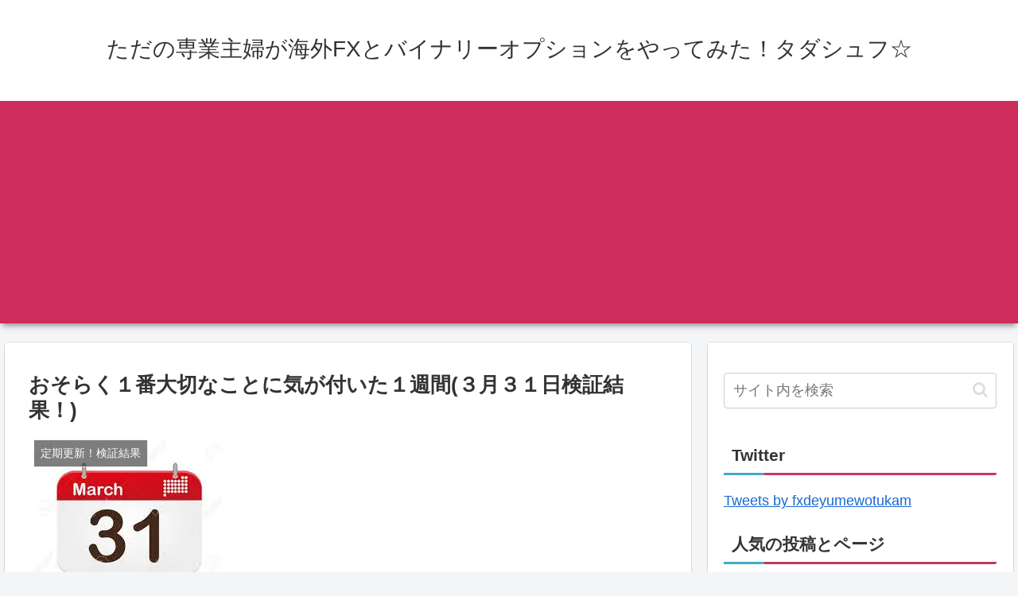

--- FILE ---
content_type: text/html; charset=UTF-8
request_url: http://tadashuhu.com/%E3%81%8A%E3%81%9D%E3%82%89%E3%81%8F%EF%BC%91%E7%95%AA%E5%A4%A7%E5%88%87%E3%81%AA%E3%81%93%E3%81%A8%E3%81%AB%E6%B0%97%E3%81%8C%E4%BB%98%E3%81%84%E3%81%9F%EF%BC%91%E9%80%B1%E9%96%93%EF%BC%93%E6%9C%88/
body_size: 34843
content:
<!doctype html>
<html lang="ja"
	prefix="og: https://ogp.me/ns#" >

<head>
<meta charset="utf-8">
<meta http-equiv="X-UA-Compatible" content="IE=edge">
<meta name="viewport" content="width=device-width, initial-scale=1.0, viewport-fit=cover"/>
<meta name="referrer" content="no-referrer-when-downgrade"/>

  
  <!-- preconnect dns-prefetch -->
<link rel="preconnect dns-prefetch" href="//www.googletagmanager.com">
<link rel="preconnect dns-prefetch" href="//www.google-analytics.com">
<link rel="preconnect dns-prefetch" href="//ajax.googleapis.com">
<link rel="preconnect dns-prefetch" href="//cdnjs.cloudflare.com">
<link rel="preconnect dns-prefetch" href="//pagead2.googlesyndication.com">
<link rel="preconnect dns-prefetch" href="//googleads.g.doubleclick.net">
<link rel="preconnect dns-prefetch" href="//tpc.googlesyndication.com">
<link rel="preconnect dns-prefetch" href="//ad.doubleclick.net">
<link rel="preconnect dns-prefetch" href="//www.gstatic.com">
<link rel="preconnect dns-prefetch" href="//cse.google.com">
<link rel="preconnect dns-prefetch" href="//fonts.gstatic.com">
<link rel="preconnect dns-prefetch" href="//fonts.googleapis.com">
<link rel="preconnect dns-prefetch" href="//cms.quantserve.com">
<link rel="preconnect dns-prefetch" href="//secure.gravatar.com">
<link rel="preconnect dns-prefetch" href="//cdn.syndication.twimg.com">
<link rel="preconnect dns-prefetch" href="//cdn.jsdelivr.net">
<link rel="preconnect dns-prefetch" href="//images-fe.ssl-images-amazon.com">
<link rel="preconnect dns-prefetch" href="//completion.amazon.com">
<link rel="preconnect dns-prefetch" href="//m.media-amazon.com">
<link rel="preconnect dns-prefetch" href="//i.moshimo.com">
<link rel="preconnect dns-prefetch" href="//aml.valuecommerce.com">
<link rel="preconnect dns-prefetch" href="//dalc.valuecommerce.com">
<link rel="preconnect dns-prefetch" href="//dalb.valuecommerce.com">
<title>おそらく１番大切なことに気が付いた１週間(３月３１日検証結果！) | ただの専業主婦が海外FXとバイナリーオプションをやってみた！タダシュフ☆</title>
<meta name='robots' content='max-image-preview:large' />

<!-- OGP -->
<meta property="og:type" content="article">
<meta property="og:description" content="今週もお疲れ様でした！といってももう明日からまた始まりますね。今週のトレードはというと、かなーり順調に資金を減らしましたｗｗｗ火曜日だったか、水曜日だったかは最悪で。履歴が見事に真っ赤に。正直焦りました。この手法で行ける！覚醒できる！と思っ">
<meta property="og:title" content="おそらく１番大切なことに気が付いた１週間(３月３１日検証結果！)">
<meta property="og:url" content="http://tadashuhu.com/%e3%81%8a%e3%81%9d%e3%82%89%e3%81%8f%ef%bc%91%e7%95%aa%e5%a4%a7%e5%88%87%e3%81%aa%e3%81%93%e3%81%a8%e3%81%ab%e6%b0%97%e3%81%8c%e4%bb%98%e3%81%84%e3%81%9f%ef%bc%91%e9%80%b1%e9%96%93%ef%bc%93%e6%9c%88/">
<meta property="og:image" content="https://i2.wp.com/tadashuhu.com/wp-content/uploads/2019/03/0331.jpg?fit=250%2C201">
<meta property="og:site_name" content="ただの専業主婦が海外FXとバイナリーオプションをやってみた！タダシュフ☆">
<meta property="og:locale" content="ja_JP">
<meta property="article:published_time" content="2019-03-31T14:06:54+09:00" />
<meta property="article:modified_time" content="2019-03-31T14:06:54+09:00" />
<meta property="article:section" content="定期更新！検証結果">
<!-- /OGP -->

<!-- Twitter Card -->
<meta name="twitter:card" content="summary_large_image">
<meta property="twitter:description" content="今週もお疲れ様でした！といってももう明日からまた始まりますね。今週のトレードはというと、かなーり順調に資金を減らしましたｗｗｗ火曜日だったか、水曜日だったかは最悪で。履歴が見事に真っ赤に。正直焦りました。この手法で行ける！覚醒できる！と思っ">
<meta property="twitter:title" content="おそらく１番大切なことに気が付いた１週間(３月３１日検証結果！)">
<meta property="twitter:url" content="http://tadashuhu.com/%e3%81%8a%e3%81%9d%e3%82%89%e3%81%8f%ef%bc%91%e7%95%aa%e5%a4%a7%e5%88%87%e3%81%aa%e3%81%93%e3%81%a8%e3%81%ab%e6%b0%97%e3%81%8c%e4%bb%98%e3%81%84%e3%81%9f%ef%bc%91%e9%80%b1%e9%96%93%ef%bc%93%e6%9c%88/">
<meta name="twitter:image" content="https://i2.wp.com/tadashuhu.com/wp-content/uploads/2019/03/0331.jpg?fit=250%2C201">
<meta name="twitter:domain" content="tadashuhu.com">
<!-- /Twitter Card -->

<!-- All in One SEO Pack 3.2.9 によって Michael Torbert の Semper Fi Web Designob_start_detected [-1,-1] -->
<script type="application/ld+json" class="aioseop-schema">{"@context":"https://schema.org","@graph":[{"@type":"Organization","@id":"http://tadashuhu.com/#organization","url":"http://tadashuhu.com/","name":"\u305f\u3060\u306e\u5c02\u696d\u4e3b\u5a66\u304c\u6d77\u5916FX\u3068\u30d0\u30a4\u30ca\u30ea\u30fc\u30aa\u30d7\u30b7\u30e7\u30f3\u3092\u3084\u3063\u3066\u307f\u305f\uff01\u30bf\u30c0\u30b7\u30e5\u30d5\u2606","sameAs":[]},{"@type":"WebSite","@id":"http://tadashuhu.com/#website","url":"http://tadashuhu.com/","name":"\u305f\u3060\u306e\u5c02\u696d\u4e3b\u5a66\u304c\u6d77\u5916FX\u3068\u30d0\u30a4\u30ca\u30ea\u30fc\u30aa\u30d7\u30b7\u30e7\u30f3\u3092\u3084\u3063\u3066\u307f\u305f\uff01\u30bf\u30c0\u30b7\u30e5\u30d5\u2606","publisher":{"@id":"http://tadashuhu.com/#organization"},"potentialAction":{"@type":"SearchAction","target":"http://tadashuhu.com/?s={search_term_string}","query-input":"required name=search_term_string"}},{"@type":"WebPage","@id":"http://tadashuhu.com/%e3%81%8a%e3%81%9d%e3%82%89%e3%81%8f%ef%bc%91%e7%95%aa%e5%a4%a7%e5%88%87%e3%81%aa%e3%81%93%e3%81%a8%e3%81%ab%e6%b0%97%e3%81%8c%e4%bb%98%e3%81%84%e3%81%9f%ef%bc%91%e9%80%b1%e9%96%93%ef%bc%93%e6%9c%88/#webpage","url":"http://tadashuhu.com/%e3%81%8a%e3%81%9d%e3%82%89%e3%81%8f%ef%bc%91%e7%95%aa%e5%a4%a7%e5%88%87%e3%81%aa%e3%81%93%e3%81%a8%e3%81%ab%e6%b0%97%e3%81%8c%e4%bb%98%e3%81%84%e3%81%9f%ef%bc%91%e9%80%b1%e9%96%93%ef%bc%93%e6%9c%88/","inLanguage":"ja","name":"\u304a\u305d\u3089\u304f\uff11\u756a\u5927\u5207\u306a\u3053\u3068\u306b\u6c17\u304c\u4ed8\u3044\u305f\uff11\u9031\u9593(\uff13\u6708\uff13\uff11\u65e5\u691c\u8a3c\u7d50\u679c\uff01)","isPartOf":{"@id":"http://tadashuhu.com/#website"},"image":{"@type":"ImageObject","@id":"http://tadashuhu.com/%e3%81%8a%e3%81%9d%e3%82%89%e3%81%8f%ef%bc%91%e7%95%aa%e5%a4%a7%e5%88%87%e3%81%aa%e3%81%93%e3%81%a8%e3%81%ab%e6%b0%97%e3%81%8c%e4%bb%98%e3%81%84%e3%81%9f%ef%bc%91%e9%80%b1%e9%96%93%ef%bc%93%e6%9c%88/#primaryimage","url":"https://i2.wp.com/tadashuhu.com/wp-content/uploads/2019/03/0331.jpg?fit=250%2C201","width":250,"height":201},"primaryImageOfPage":{"@id":"http://tadashuhu.com/%e3%81%8a%e3%81%9d%e3%82%89%e3%81%8f%ef%bc%91%e7%95%aa%e5%a4%a7%e5%88%87%e3%81%aa%e3%81%93%e3%81%a8%e3%81%ab%e6%b0%97%e3%81%8c%e4%bb%98%e3%81%84%e3%81%9f%ef%bc%91%e9%80%b1%e9%96%93%ef%bc%93%e6%9c%88/#primaryimage"},"datePublished":"2019-03-31T05:06:54+09:00","dateModified":"2019-03-31T05:06:54+09:00"},{"@type":"Article","@id":"http://tadashuhu.com/%e3%81%8a%e3%81%9d%e3%82%89%e3%81%8f%ef%bc%91%e7%95%aa%e5%a4%a7%e5%88%87%e3%81%aa%e3%81%93%e3%81%a8%e3%81%ab%e6%b0%97%e3%81%8c%e4%bb%98%e3%81%84%e3%81%9f%ef%bc%91%e9%80%b1%e9%96%93%ef%bc%93%e6%9c%88/#article","isPartOf":{"@id":"http://tadashuhu.com/%e3%81%8a%e3%81%9d%e3%82%89%e3%81%8f%ef%bc%91%e7%95%aa%e5%a4%a7%e5%88%87%e3%81%aa%e3%81%93%e3%81%a8%e3%81%ab%e6%b0%97%e3%81%8c%e4%bb%98%e3%81%84%e3%81%9f%ef%bc%91%e9%80%b1%e9%96%93%ef%bc%93%e6%9c%88/#webpage"},"author":{"@id":"http://tadashuhu.com/author/tadasyuhu/#author"},"headline":"\u304a\u305d\u3089\u304f\uff11\u756a\u5927\u5207\u306a\u3053\u3068\u306b\u6c17\u304c\u4ed8\u3044\u305f\uff11\u9031\u9593(\uff13\u6708\uff13\uff11\u65e5\u691c\u8a3c\u7d50\u679c\uff01)","datePublished":"2019-03-31T05:06:54+09:00","dateModified":"2019-03-31T05:06:54+09:00","commentCount":0,"mainEntityOfPage":{"@id":"http://tadashuhu.com/%e3%81%8a%e3%81%9d%e3%82%89%e3%81%8f%ef%bc%91%e7%95%aa%e5%a4%a7%e5%88%87%e3%81%aa%e3%81%93%e3%81%a8%e3%81%ab%e6%b0%97%e3%81%8c%e4%bb%98%e3%81%84%e3%81%9f%ef%bc%91%e9%80%b1%e9%96%93%ef%bc%93%e6%9c%88/#webpage"},"publisher":{"@id":"http://tadashuhu.com/#organization"},"articleSection":"\u5b9a\u671f\u66f4\u65b0\uff01\u691c\u8a3c\u7d50\u679c","image":{"@type":"ImageObject","@id":"http://tadashuhu.com/%e3%81%8a%e3%81%9d%e3%82%89%e3%81%8f%ef%bc%91%e7%95%aa%e5%a4%a7%e5%88%87%e3%81%aa%e3%81%93%e3%81%a8%e3%81%ab%e6%b0%97%e3%81%8c%e4%bb%98%e3%81%84%e3%81%9f%ef%bc%91%e9%80%b1%e9%96%93%ef%bc%93%e6%9c%88/#primaryimage","url":"https://i2.wp.com/tadashuhu.com/wp-content/uploads/2019/03/0331.jpg?fit=250%2C201","width":250,"height":201}},{"@type":"Person","@id":"http://tadashuhu.com/author/tadasyuhu/#author","name":"tadasyuhu","sameAs":["@fxdeyumewotukam"],"image":{"@type":"ImageObject","@id":"http://tadashuhu.com/#personlogo","url":"http://0.gravatar.com/avatar/90fafc28f9452371f774a10832806747?s=96&d=mm&r=g","width":96,"height":96,"caption":"tadasyuhu"}}]}</script>
<link rel="canonical" href="http://tadashuhu.com/おそらく１番大切なことに気が付いた１週間３月/" />
<meta property="og:type" content="article" />
<meta property="og:title" content="おそらく１番大切なことに気が付いた１週間(３月３１日検証結果！) | ただの専業主婦が海外FXとバイナリーオプションをやってみた！タダシュフ☆" />
<meta property="og:description" content="今週もお疲れ様でした！ といってももう明日からまた始まりますね。 今週のトレードはというと、かなーり順調に資金を減らしましたｗｗｗ 火曜日だったか、水曜日だったかは最悪で。 履歴が見事に真っ赤に。 正直焦りました。 この手法で行ける！覚醒できる！と思った矢先のことだったので、 あーまた使えないものだったか。 たまたまうまくいっていただけだったのかと絶望しかけていました。 しかし、なんで負けたのか" />
<meta property="og:url" content="http://tadashuhu.com/おそらく１番大切なことに気が付いた１週間３月/" />
<meta property="og:site_name" content="ただの専業主婦がFXとバイナリーオプションをやってみた！タダシュフ☆" />
<meta property="og:image" content="http://i2.wp.com/tadashuhu.com/wp-content/uploads/2019/03/0331.jpg?fit=62%2C50" />
<meta property="article:published_time" content="2019-03-31T05:06:54Z" />
<meta property="article:modified_time" content="2019-03-31T05:06:54Z" />
<meta name="twitter:card" content="summary_large_image" />
<meta name="twitter:site" content="@fxdeyumewotukam" />
<meta name="twitter:domain" content="twitter.com/fxdeyumewotukam" />
<meta name="twitter:title" content="おそらく１番大切なことに気が付いた１週間(３月３１日検証結果！) | ただの専業主婦が海外FXとバイナリーオプションをやってみた！タダシュフ" />
<meta name="twitter:description" content="今週もお疲れ様でした！ といってももう明日からまた始まりますね。 今週のトレードはというと、かなーり順調に資金を減らしましたｗｗｗ 火曜日だったか、水曜日だったかは最悪で。 履歴が見事に真っ赤に。 正直焦りました。 この手法で行ける！覚醒できる！と思った矢先のことだったので、 あーまた使えないものだったか。 たまたまうまくいっていただけだったのかと絶望しかけていました。 しかし、なんで負けたのか" />
<meta name="twitter:image" content="http://i2.wp.com/tadashuhu.com/wp-content/uploads/2019/03/0331.jpg?fit=62%2C50" />
			<script >
				window.ga=window.ga||function(){(ga.q=ga.q||[]).push(arguments)};ga.l=+new Date;
				ga('create', 'UA-96776143-1', 'auto');
				// Plugins
				
				ga('send', 'pageview');
			</script>
			<script async src="https://www.google-analytics.com/analytics.js"></script>
			<!-- All in One SEO Pack -->
<link rel='dns-prefetch' href='//ajax.googleapis.com' />
<link rel='dns-prefetch' href='//cdnjs.cloudflare.com' />
<link rel='dns-prefetch' href='//secure.gravatar.com' />
<link rel='dns-prefetch' href='//s.w.org' />
<link rel="alternate" type="application/rss+xml" title="ただの専業主婦が海外FXとバイナリーオプションをやってみた！タダシュフ☆ &raquo; フィード" href="http://tadashuhu.com/feed/" />
<link rel="alternate" type="application/rss+xml" title="ただの専業主婦が海外FXとバイナリーオプションをやってみた！タダシュフ☆ &raquo; コメントフィード" href="http://tadashuhu.com/comments/feed/" />
<link rel="alternate" type="application/rss+xml" title="ただの専業主婦が海外FXとバイナリーオプションをやってみた！タダシュフ☆ &raquo; おそらく１番大切なことに気が付いた１週間(３月３１日検証結果！) のコメントのフィード" href="http://tadashuhu.com/%e3%81%8a%e3%81%9d%e3%82%89%e3%81%8f%ef%bc%91%e7%95%aa%e5%a4%a7%e5%88%87%e3%81%aa%e3%81%93%e3%81%a8%e3%81%ab%e6%b0%97%e3%81%8c%e4%bb%98%e3%81%84%e3%81%9f%ef%bc%91%e9%80%b1%e9%96%93%ef%bc%93%e6%9c%88/feed/" />
<link rel='stylesheet' id='cocoon-style-css'  href='http://tadashuhu.com/wp-content/themes/cocoon-master/style.css?ver=5.7.14&#038;fver=20210220060615' media='all' />
<link rel='stylesheet' id='cocoon-keyframes-css'  href='http://tadashuhu.com/wp-content/themes/cocoon-master/keyframes.css?ver=5.7.14&#038;fver=20210220060615' media='all' />
<link rel='stylesheet' id='font-awesome-style-css'  href='http://tadashuhu.com/wp-content/themes/cocoon-master/webfonts/fontawesome/css/font-awesome.min.css?ver=5.7.14&#038;fver=20210220060614' media='all' />
<link rel='stylesheet' id='icomoon-style-css'  href='http://tadashuhu.com/wp-content/themes/cocoon-master/webfonts/icomoon/style.css?ver=5.7.14&#038;fver=20210220060615' media='all' />
<link rel='stylesheet' id='baguettebox-style-css'  href='http://tadashuhu.com/wp-content/themes/cocoon-master/plugins/baguettebox/dist/baguetteBox.min.css?ver=5.7.14&#038;fver=20210220060614' media='all' />
<link rel='stylesheet' id='cocoon-skin-style-css'  href='http://tadashuhu.com/wp-content/themes/cocoon-master/skins/skin-mixred/style.css?ver=5.7.14&#038;fver=20210220060614' media='all' />
<style id='cocoon-skin-style-inline-css'>
.main{width:860px}.sidebar{width:376px}@media screen and (max-width:1280px){.wrap{width:auto}.main,.sidebar,.sidebar-left .main,.sidebar-left .sidebar{margin:0 .5%}.main{width:67.4%}.sidebar{padding:1.5%;width:30%}.entry-card-thumb{width:38%}.entry-card-content{margin-left:40%}}body::after{content:url(http://tadashuhu.com/wp-content/themes/cocoon-master/lib/analytics/access.php?post_id=4544&post_type=post);visibility:hidden;position:absolute;bottom:0;right:0;width:1px;height:1px;overflow:hidden;display:inline!important}.toc-checkbox{display:none}.toc-content{visibility:hidden;height:0;opacity:.2;transition:all .5s ease-out}.toc-checkbox:checked~.toc-content{visibility:visible;padding-top:.6em;height:100%;opacity:1}.toc-title::after{content:'[開く]';margin-left:.5em;cursor:pointer;font-size:.8em}.toc-title:hover::after{text-decoration:underline}.toc-checkbox:checked+.toc-title::after{content:'[閉じる]'}#respond{display:none}.entry-content>*,.demo .entry-content p{line-height:1.8}.article p,.demo .entry-content p,.article dl,.article ul,.article ol,.article blockquote,.article pre,.article table,.article .author-box,.article .blogcard-wrap,.article .login-user-only,.article .information-box,.article .question-box,.article .alert-box,.article .information,.article .question,.article .alert,.article .memo-box,.article .comment-box,.article .common-icon-box,.article .blank-box,.article .button-block,.article .micro-bottom,.article .caption-box,.article .tab-caption-box,.article .label-box,.article .toggle-wrap,.article .wp-block-image,.booklink-box,.article .kaerebalink-box,.article .tomarebalink-box,.article .product-item-box,.article .speech-wrap,.article .toc,.article .column-wrap,.article .new-entry-cards,.article .popular-entry-cards,.article .navi-entry-cards,.article .box-menus,.article .ranking-item,.article .wp-block-categories,.article .wp-block-archives,.article .wp-block-archives-dropdown,.article .wp-block-calendar,.article .rss-entry-cards,.article .ad-area,.article .wp-block-gallery,.article .wp-block-audio,.article .wp-block-cover,.article .wp-block-file,.article .wp-block-media-text,.article .wp-block-video,.article .wp-block-buttons,.article .wp-block-columns,.article .wp-block-separator,.article .components-placeholder,.article .wp-block-search,.article .wp-block-social-links,.article .timeline-box,.article .blogcard-type,.article .btn-wrap,.article .btn-wrap a,.article .block-box,.article .wp-block-embed,.article .wp-block-group,.article .wp-block-table,.article .scrollable-table,.article .wp-block-separator,[data-type="core/freeform"]{margin-bottom:1.8em}.article h2,.article h3,.article h4,.article h5,.article h6{margin-bottom:32.4px}@media screen and (max-width:480px){.page-body,.menu-content{font-size:16px}.article h2,.article h3,.article h4,.article h5,.article h6{margin-bottom:28.8px}}@media screen and (max-width:781px){.wp-block-column{margin-bottom:1.8em}}@media screen and (max-width:599px){.column-wrap>div{margin-bottom:1.8em}}.article h2,.article h3,.article h4,.article h5,.article h6{margin-top:2.4em}.article .micro-top{margin-bottom:.36em}.article .micro-bottom{margin-top:-1.62em}.article .micro-balloon{margin-bottom:.9em}.article .micro-bottom.micro-balloon{margin-top:-1.26em}.blank-box.bb-key-color{border-color:#19448e}.iic-key-color li::before{color:#19448e}.blank-box.bb-tab.bb-key-color::before{background-color:#19448e}.tb-key-color .toggle-button{border:1px solid #19448e;background:#19448e;color:#fff}.tb-key-color .toggle-button::before{color:#ccc}.tb-key-color .toggle-checkbox:checked~.toggle-content{border-color:#19448e}.cb-key-color.caption-box{border-color:#19448e}.cb-key-color .caption-box-label{background-color:#19448e;color:#fff}.tcb-key-color .tab-caption-box-label{background-color:#19448e;color:#fff}.tcb-key-color .tab-caption-box-content{border-color:#19448e}.lb-key-color .label-box-content{border-color:#19448e}.mc-key-color{background-color:#19448e;color:#fff;border:0}.mc-key-color.micro-bottom::after{border-bottom-color:#19448e;border-top-color:transparent}.mc-key-color::before{border-top-color:transparent;border-bottom-color:transparent}.mc-key-color::after{border-top-color:#19448e}.btn-key-color,.btn-wrap.btn-wrap-key-color>a{background-color:#19448e}.has-text-color.has-key-color-color{color:#19448e}.has-background.has-key-color-background-color{background-color:#19448e}.article.page-body,body#tinymce.wp-editor{background-color:#fff}.article.page-body,.editor-post-title__block .editor-post-title__input,body#tinymce.wp-editor{color:#333}.body .has-key-color-background-color{background-color:#19448e}.body .has-key-color-color{color:#19448e}.body .has-key-color-border-color{border-color:#19448e}.btn-wrap.has-key-color-background-color>a{background-color:#19448e}.btn-wrap.has-key-color-color>a{color:#19448e}.btn-wrap.has-key-color-border-color>a{border-color:#19448e}.bb-tab.has-key-color-border-color .bb-label{background-color:#19448e}.toggle-wrap.has-key-color-border-color .toggle-button{background-color:#19448e}.toggle-wrap.has-key-color-border-color .toggle-button,.toggle-wrap.has-key-color-border-color .toggle-content{border-color:#19448e}.iconlist-box.has-key-color-icon-color li::before{color:#19448e}.micro-balloon.has-key-color-background-color{background-color:#19448e;border-color:transparent}.micro-balloon.has-key-color-background-color.micro-bottom::after{border-bottom-color:#19448e;border-top-color:transparent}.micro-balloon.has-key-color-background-color::before{border-top-color:transparent;border-bottom-color:transparent}.micro-balloon.has-key-color-background-color::after{border-top-color:#19448e}.micro-balloon.has-border-color.has-key-color-border-color{border-color:#19448e}.micro-balloon.micro-top.has-key-color-border-color::before{border-top-color:#19448e}.micro-balloon.micro-bottom.has-key-color-border-color::before{border-bottom-color:#19448e}.caption-box.has-key-color-border-color .box-label{background-color:#19448e}.tab-caption-box.has-key-color-border-color .box-label{background-color:#19448e}.tab-caption-box.has-key-color-border-color .box-content{border-color:#19448e}.tab-caption-box.has-key-color-background-color .box-content{background-color:#19448e}.label-box.has-key-color-border-color .box-content{border-color:#19448e}.label-box.has-key-color-background-color .box-content{background-color:#19448e}.sbp-l .speech-balloon.has-key-color-border-color::before{border-right-color:#19448e}.sbp-r .speech-balloon.has-key-color-border-color::before{border-left-color:#19448e}.sbp-l .speech-balloon.has-key-color-background-color::after{border-right-color:#19448e}.sbp-r .speech-balloon.has-key-color-background-color::after{border-left-color:#19448e}.sbs-line.sbp-r .speech-balloon.has-key-color-background-color{background-color:#19448e}.sbs-line.sbp-r .speech-balloon.has-key-color-border-color{border-color:#19448e}.speech-wrap.sbs-think .speech-balloon.has-key-color-border-color::before,.speech-wrap.sbs-think .speech-balloon.has-key-color-border-color::after{border-color:#19448e}.sbs-think .speech-balloon.has-key-color-background-color::before,.sbs-think .speech-balloon.has-key-color-background-color::after{background-color:#19448e}.timeline-box.has-key-color-point-color .timeline-item::before{background-color:#19448e}.body .has-red-background-color{background-color:#e60033}.body .has-red-color{color:#e60033}.body .has-red-border-color{border-color:#e60033}.btn-wrap.has-red-background-color>a{background-color:#e60033}.btn-wrap.has-red-color>a{color:#e60033}.btn-wrap.has-red-border-color>a{border-color:#e60033}.bb-tab.has-red-border-color .bb-label{background-color:#e60033}.toggle-wrap.has-red-border-color .toggle-button{background-color:#e60033}.toggle-wrap.has-red-border-color .toggle-button,.toggle-wrap.has-red-border-color .toggle-content{border-color:#e60033}.iconlist-box.has-red-icon-color li::before{color:#e60033}.micro-balloon.has-red-background-color{background-color:#e60033;border-color:transparent}.micro-balloon.has-red-background-color.micro-bottom::after{border-bottom-color:#e60033;border-top-color:transparent}.micro-balloon.has-red-background-color::before{border-top-color:transparent;border-bottom-color:transparent}.micro-balloon.has-red-background-color::after{border-top-color:#e60033}.micro-balloon.has-border-color.has-red-border-color{border-color:#e60033}.micro-balloon.micro-top.has-red-border-color::before{border-top-color:#e60033}.micro-balloon.micro-bottom.has-red-border-color::before{border-bottom-color:#e60033}.caption-box.has-red-border-color .box-label{background-color:#e60033}.tab-caption-box.has-red-border-color .box-label{background-color:#e60033}.tab-caption-box.has-red-border-color .box-content{border-color:#e60033}.tab-caption-box.has-red-background-color .box-content{background-color:#e60033}.label-box.has-red-border-color .box-content{border-color:#e60033}.label-box.has-red-background-color .box-content{background-color:#e60033}.sbp-l .speech-balloon.has-red-border-color::before{border-right-color:#e60033}.sbp-r .speech-balloon.has-red-border-color::before{border-left-color:#e60033}.sbp-l .speech-balloon.has-red-background-color::after{border-right-color:#e60033}.sbp-r .speech-balloon.has-red-background-color::after{border-left-color:#e60033}.sbs-line.sbp-r .speech-balloon.has-red-background-color{background-color:#e60033}.sbs-line.sbp-r .speech-balloon.has-red-border-color{border-color:#e60033}.speech-wrap.sbs-think .speech-balloon.has-red-border-color::before,.speech-wrap.sbs-think .speech-balloon.has-red-border-color::after{border-color:#e60033}.sbs-think .speech-balloon.has-red-background-color::before,.sbs-think .speech-balloon.has-red-background-color::after{background-color:#e60033}.timeline-box.has-red-point-color .timeline-item::before{background-color:#e60033}.body .has-pink-background-color{background-color:#e95295}.body .has-pink-color{color:#e95295}.body .has-pink-border-color{border-color:#e95295}.btn-wrap.has-pink-background-color>a{background-color:#e95295}.btn-wrap.has-pink-color>a{color:#e95295}.btn-wrap.has-pink-border-color>a{border-color:#e95295}.bb-tab.has-pink-border-color .bb-label{background-color:#e95295}.toggle-wrap.has-pink-border-color .toggle-button{background-color:#e95295}.toggle-wrap.has-pink-border-color .toggle-button,.toggle-wrap.has-pink-border-color .toggle-content{border-color:#e95295}.iconlist-box.has-pink-icon-color li::before{color:#e95295}.micro-balloon.has-pink-background-color{background-color:#e95295;border-color:transparent}.micro-balloon.has-pink-background-color.micro-bottom::after{border-bottom-color:#e95295;border-top-color:transparent}.micro-balloon.has-pink-background-color::before{border-top-color:transparent;border-bottom-color:transparent}.micro-balloon.has-pink-background-color::after{border-top-color:#e95295}.micro-balloon.has-border-color.has-pink-border-color{border-color:#e95295}.micro-balloon.micro-top.has-pink-border-color::before{border-top-color:#e95295}.micro-balloon.micro-bottom.has-pink-border-color::before{border-bottom-color:#e95295}.caption-box.has-pink-border-color .box-label{background-color:#e95295}.tab-caption-box.has-pink-border-color .box-label{background-color:#e95295}.tab-caption-box.has-pink-border-color .box-content{border-color:#e95295}.tab-caption-box.has-pink-background-color .box-content{background-color:#e95295}.label-box.has-pink-border-color .box-content{border-color:#e95295}.label-box.has-pink-background-color .box-content{background-color:#e95295}.sbp-l .speech-balloon.has-pink-border-color::before{border-right-color:#e95295}.sbp-r .speech-balloon.has-pink-border-color::before{border-left-color:#e95295}.sbp-l .speech-balloon.has-pink-background-color::after{border-right-color:#e95295}.sbp-r .speech-balloon.has-pink-background-color::after{border-left-color:#e95295}.sbs-line.sbp-r .speech-balloon.has-pink-background-color{background-color:#e95295}.sbs-line.sbp-r .speech-balloon.has-pink-border-color{border-color:#e95295}.speech-wrap.sbs-think .speech-balloon.has-pink-border-color::before,.speech-wrap.sbs-think .speech-balloon.has-pink-border-color::after{border-color:#e95295}.sbs-think .speech-balloon.has-pink-background-color::before,.sbs-think .speech-balloon.has-pink-background-color::after{background-color:#e95295}.timeline-box.has-pink-point-color .timeline-item::before{background-color:#e95295}.body .has-purple-background-color{background-color:#884898}.body .has-purple-color{color:#884898}.body .has-purple-border-color{border-color:#884898}.btn-wrap.has-purple-background-color>a{background-color:#884898}.btn-wrap.has-purple-color>a{color:#884898}.btn-wrap.has-purple-border-color>a{border-color:#884898}.bb-tab.has-purple-border-color .bb-label{background-color:#884898}.toggle-wrap.has-purple-border-color .toggle-button{background-color:#884898}.toggle-wrap.has-purple-border-color .toggle-button,.toggle-wrap.has-purple-border-color .toggle-content{border-color:#884898}.iconlist-box.has-purple-icon-color li::before{color:#884898}.micro-balloon.has-purple-background-color{background-color:#884898;border-color:transparent}.micro-balloon.has-purple-background-color.micro-bottom::after{border-bottom-color:#884898;border-top-color:transparent}.micro-balloon.has-purple-background-color::before{border-top-color:transparent;border-bottom-color:transparent}.micro-balloon.has-purple-background-color::after{border-top-color:#884898}.micro-balloon.has-border-color.has-purple-border-color{border-color:#884898}.micro-balloon.micro-top.has-purple-border-color::before{border-top-color:#884898}.micro-balloon.micro-bottom.has-purple-border-color::before{border-bottom-color:#884898}.caption-box.has-purple-border-color .box-label{background-color:#884898}.tab-caption-box.has-purple-border-color .box-label{background-color:#884898}.tab-caption-box.has-purple-border-color .box-content{border-color:#884898}.tab-caption-box.has-purple-background-color .box-content{background-color:#884898}.label-box.has-purple-border-color .box-content{border-color:#884898}.label-box.has-purple-background-color .box-content{background-color:#884898}.sbp-l .speech-balloon.has-purple-border-color::before{border-right-color:#884898}.sbp-r .speech-balloon.has-purple-border-color::before{border-left-color:#884898}.sbp-l .speech-balloon.has-purple-background-color::after{border-right-color:#884898}.sbp-r .speech-balloon.has-purple-background-color::after{border-left-color:#884898}.sbs-line.sbp-r .speech-balloon.has-purple-background-color{background-color:#884898}.sbs-line.sbp-r .speech-balloon.has-purple-border-color{border-color:#884898}.speech-wrap.sbs-think .speech-balloon.has-purple-border-color::before,.speech-wrap.sbs-think .speech-balloon.has-purple-border-color::after{border-color:#884898}.sbs-think .speech-balloon.has-purple-background-color::before,.sbs-think .speech-balloon.has-purple-background-color::after{background-color:#884898}.timeline-box.has-purple-point-color .timeline-item::before{background-color:#884898}.body .has-deep-background-color{background-color:#55295b}.body .has-deep-color{color:#55295b}.body .has-deep-border-color{border-color:#55295b}.btn-wrap.has-deep-background-color>a{background-color:#55295b}.btn-wrap.has-deep-color>a{color:#55295b}.btn-wrap.has-deep-border-color>a{border-color:#55295b}.bb-tab.has-deep-border-color .bb-label{background-color:#55295b}.toggle-wrap.has-deep-border-color .toggle-button{background-color:#55295b}.toggle-wrap.has-deep-border-color .toggle-button,.toggle-wrap.has-deep-border-color .toggle-content{border-color:#55295b}.iconlist-box.has-deep-icon-color li::before{color:#55295b}.micro-balloon.has-deep-background-color{background-color:#55295b;border-color:transparent}.micro-balloon.has-deep-background-color.micro-bottom::after{border-bottom-color:#55295b;border-top-color:transparent}.micro-balloon.has-deep-background-color::before{border-top-color:transparent;border-bottom-color:transparent}.micro-balloon.has-deep-background-color::after{border-top-color:#55295b}.micro-balloon.has-border-color.has-deep-border-color{border-color:#55295b}.micro-balloon.micro-top.has-deep-border-color::before{border-top-color:#55295b}.micro-balloon.micro-bottom.has-deep-border-color::before{border-bottom-color:#55295b}.caption-box.has-deep-border-color .box-label{background-color:#55295b}.tab-caption-box.has-deep-border-color .box-label{background-color:#55295b}.tab-caption-box.has-deep-border-color .box-content{border-color:#55295b}.tab-caption-box.has-deep-background-color .box-content{background-color:#55295b}.label-box.has-deep-border-color .box-content{border-color:#55295b}.label-box.has-deep-background-color .box-content{background-color:#55295b}.sbp-l .speech-balloon.has-deep-border-color::before{border-right-color:#55295b}.sbp-r .speech-balloon.has-deep-border-color::before{border-left-color:#55295b}.sbp-l .speech-balloon.has-deep-background-color::after{border-right-color:#55295b}.sbp-r .speech-balloon.has-deep-background-color::after{border-left-color:#55295b}.sbs-line.sbp-r .speech-balloon.has-deep-background-color{background-color:#55295b}.sbs-line.sbp-r .speech-balloon.has-deep-border-color{border-color:#55295b}.speech-wrap.sbs-think .speech-balloon.has-deep-border-color::before,.speech-wrap.sbs-think .speech-balloon.has-deep-border-color::after{border-color:#55295b}.sbs-think .speech-balloon.has-deep-background-color::before,.sbs-think .speech-balloon.has-deep-background-color::after{background-color:#55295b}.timeline-box.has-deep-point-color .timeline-item::before{background-color:#55295b}.body .has-indigo-background-color{background-color:#1e50a2}.body .has-indigo-color{color:#1e50a2}.body .has-indigo-border-color{border-color:#1e50a2}.btn-wrap.has-indigo-background-color>a{background-color:#1e50a2}.btn-wrap.has-indigo-color>a{color:#1e50a2}.btn-wrap.has-indigo-border-color>a{border-color:#1e50a2}.bb-tab.has-indigo-border-color .bb-label{background-color:#1e50a2}.toggle-wrap.has-indigo-border-color .toggle-button{background-color:#1e50a2}.toggle-wrap.has-indigo-border-color .toggle-button,.toggle-wrap.has-indigo-border-color .toggle-content{border-color:#1e50a2}.iconlist-box.has-indigo-icon-color li::before{color:#1e50a2}.micro-balloon.has-indigo-background-color{background-color:#1e50a2;border-color:transparent}.micro-balloon.has-indigo-background-color.micro-bottom::after{border-bottom-color:#1e50a2;border-top-color:transparent}.micro-balloon.has-indigo-background-color::before{border-top-color:transparent;border-bottom-color:transparent}.micro-balloon.has-indigo-background-color::after{border-top-color:#1e50a2}.micro-balloon.has-border-color.has-indigo-border-color{border-color:#1e50a2}.micro-balloon.micro-top.has-indigo-border-color::before{border-top-color:#1e50a2}.micro-balloon.micro-bottom.has-indigo-border-color::before{border-bottom-color:#1e50a2}.caption-box.has-indigo-border-color .box-label{background-color:#1e50a2}.tab-caption-box.has-indigo-border-color .box-label{background-color:#1e50a2}.tab-caption-box.has-indigo-border-color .box-content{border-color:#1e50a2}.tab-caption-box.has-indigo-background-color .box-content{background-color:#1e50a2}.label-box.has-indigo-border-color .box-content{border-color:#1e50a2}.label-box.has-indigo-background-color .box-content{background-color:#1e50a2}.sbp-l .speech-balloon.has-indigo-border-color::before{border-right-color:#1e50a2}.sbp-r .speech-balloon.has-indigo-border-color::before{border-left-color:#1e50a2}.sbp-l .speech-balloon.has-indigo-background-color::after{border-right-color:#1e50a2}.sbp-r .speech-balloon.has-indigo-background-color::after{border-left-color:#1e50a2}.sbs-line.sbp-r .speech-balloon.has-indigo-background-color{background-color:#1e50a2}.sbs-line.sbp-r .speech-balloon.has-indigo-border-color{border-color:#1e50a2}.speech-wrap.sbs-think .speech-balloon.has-indigo-border-color::before,.speech-wrap.sbs-think .speech-balloon.has-indigo-border-color::after{border-color:#1e50a2}.sbs-think .speech-balloon.has-indigo-background-color::before,.sbs-think .speech-balloon.has-indigo-background-color::after{background-color:#1e50a2}.timeline-box.has-indigo-point-color .timeline-item::before{background-color:#1e50a2}.body .has-blue-background-color{background-color:#0095d9}.body .has-blue-color{color:#0095d9}.body .has-blue-border-color{border-color:#0095d9}.btn-wrap.has-blue-background-color>a{background-color:#0095d9}.btn-wrap.has-blue-color>a{color:#0095d9}.btn-wrap.has-blue-border-color>a{border-color:#0095d9}.bb-tab.has-blue-border-color .bb-label{background-color:#0095d9}.toggle-wrap.has-blue-border-color .toggle-button{background-color:#0095d9}.toggle-wrap.has-blue-border-color .toggle-button,.toggle-wrap.has-blue-border-color .toggle-content{border-color:#0095d9}.iconlist-box.has-blue-icon-color li::before{color:#0095d9}.micro-balloon.has-blue-background-color{background-color:#0095d9;border-color:transparent}.micro-balloon.has-blue-background-color.micro-bottom::after{border-bottom-color:#0095d9;border-top-color:transparent}.micro-balloon.has-blue-background-color::before{border-top-color:transparent;border-bottom-color:transparent}.micro-balloon.has-blue-background-color::after{border-top-color:#0095d9}.micro-balloon.has-border-color.has-blue-border-color{border-color:#0095d9}.micro-balloon.micro-top.has-blue-border-color::before{border-top-color:#0095d9}.micro-balloon.micro-bottom.has-blue-border-color::before{border-bottom-color:#0095d9}.caption-box.has-blue-border-color .box-label{background-color:#0095d9}.tab-caption-box.has-blue-border-color .box-label{background-color:#0095d9}.tab-caption-box.has-blue-border-color .box-content{border-color:#0095d9}.tab-caption-box.has-blue-background-color .box-content{background-color:#0095d9}.label-box.has-blue-border-color .box-content{border-color:#0095d9}.label-box.has-blue-background-color .box-content{background-color:#0095d9}.sbp-l .speech-balloon.has-blue-border-color::before{border-right-color:#0095d9}.sbp-r .speech-balloon.has-blue-border-color::before{border-left-color:#0095d9}.sbp-l .speech-balloon.has-blue-background-color::after{border-right-color:#0095d9}.sbp-r .speech-balloon.has-blue-background-color::after{border-left-color:#0095d9}.sbs-line.sbp-r .speech-balloon.has-blue-background-color{background-color:#0095d9}.sbs-line.sbp-r .speech-balloon.has-blue-border-color{border-color:#0095d9}.speech-wrap.sbs-think .speech-balloon.has-blue-border-color::before,.speech-wrap.sbs-think .speech-balloon.has-blue-border-color::after{border-color:#0095d9}.sbs-think .speech-balloon.has-blue-background-color::before,.sbs-think .speech-balloon.has-blue-background-color::after{background-color:#0095d9}.timeline-box.has-blue-point-color .timeline-item::before{background-color:#0095d9}.body .has-light-blue-background-color{background-color:#2ca9e1}.body .has-light-blue-color{color:#2ca9e1}.body .has-light-blue-border-color{border-color:#2ca9e1}.btn-wrap.has-light-blue-background-color>a{background-color:#2ca9e1}.btn-wrap.has-light-blue-color>a{color:#2ca9e1}.btn-wrap.has-light-blue-border-color>a{border-color:#2ca9e1}.bb-tab.has-light-blue-border-color .bb-label{background-color:#2ca9e1}.toggle-wrap.has-light-blue-border-color .toggle-button{background-color:#2ca9e1}.toggle-wrap.has-light-blue-border-color .toggle-button,.toggle-wrap.has-light-blue-border-color .toggle-content{border-color:#2ca9e1}.iconlist-box.has-light-blue-icon-color li::before{color:#2ca9e1}.micro-balloon.has-light-blue-background-color{background-color:#2ca9e1;border-color:transparent}.micro-balloon.has-light-blue-background-color.micro-bottom::after{border-bottom-color:#2ca9e1;border-top-color:transparent}.micro-balloon.has-light-blue-background-color::before{border-top-color:transparent;border-bottom-color:transparent}.micro-balloon.has-light-blue-background-color::after{border-top-color:#2ca9e1}.micro-balloon.has-border-color.has-light-blue-border-color{border-color:#2ca9e1}.micro-balloon.micro-top.has-light-blue-border-color::before{border-top-color:#2ca9e1}.micro-balloon.micro-bottom.has-light-blue-border-color::before{border-bottom-color:#2ca9e1}.caption-box.has-light-blue-border-color .box-label{background-color:#2ca9e1}.tab-caption-box.has-light-blue-border-color .box-label{background-color:#2ca9e1}.tab-caption-box.has-light-blue-border-color .box-content{border-color:#2ca9e1}.tab-caption-box.has-light-blue-background-color .box-content{background-color:#2ca9e1}.label-box.has-light-blue-border-color .box-content{border-color:#2ca9e1}.label-box.has-light-blue-background-color .box-content{background-color:#2ca9e1}.sbp-l .speech-balloon.has-light-blue-border-color::before{border-right-color:#2ca9e1}.sbp-r .speech-balloon.has-light-blue-border-color::before{border-left-color:#2ca9e1}.sbp-l .speech-balloon.has-light-blue-background-color::after{border-right-color:#2ca9e1}.sbp-r .speech-balloon.has-light-blue-background-color::after{border-left-color:#2ca9e1}.sbs-line.sbp-r .speech-balloon.has-light-blue-background-color{background-color:#2ca9e1}.sbs-line.sbp-r .speech-balloon.has-light-blue-border-color{border-color:#2ca9e1}.speech-wrap.sbs-think .speech-balloon.has-light-blue-border-color::before,.speech-wrap.sbs-think .speech-balloon.has-light-blue-border-color::after{border-color:#2ca9e1}.sbs-think .speech-balloon.has-light-blue-background-color::before,.sbs-think .speech-balloon.has-light-blue-background-color::after{background-color:#2ca9e1}.timeline-box.has-light-blue-point-color .timeline-item::before{background-color:#2ca9e1}.body .has-cyan-background-color{background-color:#00a3af}.body .has-cyan-color{color:#00a3af}.body .has-cyan-border-color{border-color:#00a3af}.btn-wrap.has-cyan-background-color>a{background-color:#00a3af}.btn-wrap.has-cyan-color>a{color:#00a3af}.btn-wrap.has-cyan-border-color>a{border-color:#00a3af}.bb-tab.has-cyan-border-color .bb-label{background-color:#00a3af}.toggle-wrap.has-cyan-border-color .toggle-button{background-color:#00a3af}.toggle-wrap.has-cyan-border-color .toggle-button,.toggle-wrap.has-cyan-border-color .toggle-content{border-color:#00a3af}.iconlist-box.has-cyan-icon-color li::before{color:#00a3af}.micro-balloon.has-cyan-background-color{background-color:#00a3af;border-color:transparent}.micro-balloon.has-cyan-background-color.micro-bottom::after{border-bottom-color:#00a3af;border-top-color:transparent}.micro-balloon.has-cyan-background-color::before{border-top-color:transparent;border-bottom-color:transparent}.micro-balloon.has-cyan-background-color::after{border-top-color:#00a3af}.micro-balloon.has-border-color.has-cyan-border-color{border-color:#00a3af}.micro-balloon.micro-top.has-cyan-border-color::before{border-top-color:#00a3af}.micro-balloon.micro-bottom.has-cyan-border-color::before{border-bottom-color:#00a3af}.caption-box.has-cyan-border-color .box-label{background-color:#00a3af}.tab-caption-box.has-cyan-border-color .box-label{background-color:#00a3af}.tab-caption-box.has-cyan-border-color .box-content{border-color:#00a3af}.tab-caption-box.has-cyan-background-color .box-content{background-color:#00a3af}.label-box.has-cyan-border-color .box-content{border-color:#00a3af}.label-box.has-cyan-background-color .box-content{background-color:#00a3af}.sbp-l .speech-balloon.has-cyan-border-color::before{border-right-color:#00a3af}.sbp-r .speech-balloon.has-cyan-border-color::before{border-left-color:#00a3af}.sbp-l .speech-balloon.has-cyan-background-color::after{border-right-color:#00a3af}.sbp-r .speech-balloon.has-cyan-background-color::after{border-left-color:#00a3af}.sbs-line.sbp-r .speech-balloon.has-cyan-background-color{background-color:#00a3af}.sbs-line.sbp-r .speech-balloon.has-cyan-border-color{border-color:#00a3af}.speech-wrap.sbs-think .speech-balloon.has-cyan-border-color::before,.speech-wrap.sbs-think .speech-balloon.has-cyan-border-color::after{border-color:#00a3af}.sbs-think .speech-balloon.has-cyan-background-color::before,.sbs-think .speech-balloon.has-cyan-background-color::after{background-color:#00a3af}.timeline-box.has-cyan-point-color .timeline-item::before{background-color:#00a3af}.body .has-teal-background-color{background-color:#007b43}.body .has-teal-color{color:#007b43}.body .has-teal-border-color{border-color:#007b43}.btn-wrap.has-teal-background-color>a{background-color:#007b43}.btn-wrap.has-teal-color>a{color:#007b43}.btn-wrap.has-teal-border-color>a{border-color:#007b43}.bb-tab.has-teal-border-color .bb-label{background-color:#007b43}.toggle-wrap.has-teal-border-color .toggle-button{background-color:#007b43}.toggle-wrap.has-teal-border-color .toggle-button,.toggle-wrap.has-teal-border-color .toggle-content{border-color:#007b43}.iconlist-box.has-teal-icon-color li::before{color:#007b43}.micro-balloon.has-teal-background-color{background-color:#007b43;border-color:transparent}.micro-balloon.has-teal-background-color.micro-bottom::after{border-bottom-color:#007b43;border-top-color:transparent}.micro-balloon.has-teal-background-color::before{border-top-color:transparent;border-bottom-color:transparent}.micro-balloon.has-teal-background-color::after{border-top-color:#007b43}.micro-balloon.has-border-color.has-teal-border-color{border-color:#007b43}.micro-balloon.micro-top.has-teal-border-color::before{border-top-color:#007b43}.micro-balloon.micro-bottom.has-teal-border-color::before{border-bottom-color:#007b43}.caption-box.has-teal-border-color .box-label{background-color:#007b43}.tab-caption-box.has-teal-border-color .box-label{background-color:#007b43}.tab-caption-box.has-teal-border-color .box-content{border-color:#007b43}.tab-caption-box.has-teal-background-color .box-content{background-color:#007b43}.label-box.has-teal-border-color .box-content{border-color:#007b43}.label-box.has-teal-background-color .box-content{background-color:#007b43}.sbp-l .speech-balloon.has-teal-border-color::before{border-right-color:#007b43}.sbp-r .speech-balloon.has-teal-border-color::before{border-left-color:#007b43}.sbp-l .speech-balloon.has-teal-background-color::after{border-right-color:#007b43}.sbp-r .speech-balloon.has-teal-background-color::after{border-left-color:#007b43}.sbs-line.sbp-r .speech-balloon.has-teal-background-color{background-color:#007b43}.sbs-line.sbp-r .speech-balloon.has-teal-border-color{border-color:#007b43}.speech-wrap.sbs-think .speech-balloon.has-teal-border-color::before,.speech-wrap.sbs-think .speech-balloon.has-teal-border-color::after{border-color:#007b43}.sbs-think .speech-balloon.has-teal-background-color::before,.sbs-think .speech-balloon.has-teal-background-color::after{background-color:#007b43}.timeline-box.has-teal-point-color .timeline-item::before{background-color:#007b43}.body .has-green-background-color{background-color:#3eb370}.body .has-green-color{color:#3eb370}.body .has-green-border-color{border-color:#3eb370}.btn-wrap.has-green-background-color>a{background-color:#3eb370}.btn-wrap.has-green-color>a{color:#3eb370}.btn-wrap.has-green-border-color>a{border-color:#3eb370}.bb-tab.has-green-border-color .bb-label{background-color:#3eb370}.toggle-wrap.has-green-border-color .toggle-button{background-color:#3eb370}.toggle-wrap.has-green-border-color .toggle-button,.toggle-wrap.has-green-border-color .toggle-content{border-color:#3eb370}.iconlist-box.has-green-icon-color li::before{color:#3eb370}.micro-balloon.has-green-background-color{background-color:#3eb370;border-color:transparent}.micro-balloon.has-green-background-color.micro-bottom::after{border-bottom-color:#3eb370;border-top-color:transparent}.micro-balloon.has-green-background-color::before{border-top-color:transparent;border-bottom-color:transparent}.micro-balloon.has-green-background-color::after{border-top-color:#3eb370}.micro-balloon.has-border-color.has-green-border-color{border-color:#3eb370}.micro-balloon.micro-top.has-green-border-color::before{border-top-color:#3eb370}.micro-balloon.micro-bottom.has-green-border-color::before{border-bottom-color:#3eb370}.caption-box.has-green-border-color .box-label{background-color:#3eb370}.tab-caption-box.has-green-border-color .box-label{background-color:#3eb370}.tab-caption-box.has-green-border-color .box-content{border-color:#3eb370}.tab-caption-box.has-green-background-color .box-content{background-color:#3eb370}.label-box.has-green-border-color .box-content{border-color:#3eb370}.label-box.has-green-background-color .box-content{background-color:#3eb370}.sbp-l .speech-balloon.has-green-border-color::before{border-right-color:#3eb370}.sbp-r .speech-balloon.has-green-border-color::before{border-left-color:#3eb370}.sbp-l .speech-balloon.has-green-background-color::after{border-right-color:#3eb370}.sbp-r .speech-balloon.has-green-background-color::after{border-left-color:#3eb370}.sbs-line.sbp-r .speech-balloon.has-green-background-color{background-color:#3eb370}.sbs-line.sbp-r .speech-balloon.has-green-border-color{border-color:#3eb370}.speech-wrap.sbs-think .speech-balloon.has-green-border-color::before,.speech-wrap.sbs-think .speech-balloon.has-green-border-color::after{border-color:#3eb370}.sbs-think .speech-balloon.has-green-background-color::before,.sbs-think .speech-balloon.has-green-background-color::after{background-color:#3eb370}.timeline-box.has-green-point-color .timeline-item::before{background-color:#3eb370}.body .has-light-green-background-color{background-color:#8bc34a}.body .has-light-green-color{color:#8bc34a}.body .has-light-green-border-color{border-color:#8bc34a}.btn-wrap.has-light-green-background-color>a{background-color:#8bc34a}.btn-wrap.has-light-green-color>a{color:#8bc34a}.btn-wrap.has-light-green-border-color>a{border-color:#8bc34a}.bb-tab.has-light-green-border-color .bb-label{background-color:#8bc34a}.toggle-wrap.has-light-green-border-color .toggle-button{background-color:#8bc34a}.toggle-wrap.has-light-green-border-color .toggle-button,.toggle-wrap.has-light-green-border-color .toggle-content{border-color:#8bc34a}.iconlist-box.has-light-green-icon-color li::before{color:#8bc34a}.micro-balloon.has-light-green-background-color{background-color:#8bc34a;border-color:transparent}.micro-balloon.has-light-green-background-color.micro-bottom::after{border-bottom-color:#8bc34a;border-top-color:transparent}.micro-balloon.has-light-green-background-color::before{border-top-color:transparent;border-bottom-color:transparent}.micro-balloon.has-light-green-background-color::after{border-top-color:#8bc34a}.micro-balloon.has-border-color.has-light-green-border-color{border-color:#8bc34a}.micro-balloon.micro-top.has-light-green-border-color::before{border-top-color:#8bc34a}.micro-balloon.micro-bottom.has-light-green-border-color::before{border-bottom-color:#8bc34a}.caption-box.has-light-green-border-color .box-label{background-color:#8bc34a}.tab-caption-box.has-light-green-border-color .box-label{background-color:#8bc34a}.tab-caption-box.has-light-green-border-color .box-content{border-color:#8bc34a}.tab-caption-box.has-light-green-background-color .box-content{background-color:#8bc34a}.label-box.has-light-green-border-color .box-content{border-color:#8bc34a}.label-box.has-light-green-background-color .box-content{background-color:#8bc34a}.sbp-l .speech-balloon.has-light-green-border-color::before{border-right-color:#8bc34a}.sbp-r .speech-balloon.has-light-green-border-color::before{border-left-color:#8bc34a}.sbp-l .speech-balloon.has-light-green-background-color::after{border-right-color:#8bc34a}.sbp-r .speech-balloon.has-light-green-background-color::after{border-left-color:#8bc34a}.sbs-line.sbp-r .speech-balloon.has-light-green-background-color{background-color:#8bc34a}.sbs-line.sbp-r .speech-balloon.has-light-green-border-color{border-color:#8bc34a}.speech-wrap.sbs-think .speech-balloon.has-light-green-border-color::before,.speech-wrap.sbs-think .speech-balloon.has-light-green-border-color::after{border-color:#8bc34a}.sbs-think .speech-balloon.has-light-green-background-color::before,.sbs-think .speech-balloon.has-light-green-background-color::after{background-color:#8bc34a}.timeline-box.has-light-green-point-color .timeline-item::before{background-color:#8bc34a}.body .has-lime-background-color{background-color:#c3d825}.body .has-lime-color{color:#c3d825}.body .has-lime-border-color{border-color:#c3d825}.btn-wrap.has-lime-background-color>a{background-color:#c3d825}.btn-wrap.has-lime-color>a{color:#c3d825}.btn-wrap.has-lime-border-color>a{border-color:#c3d825}.bb-tab.has-lime-border-color .bb-label{background-color:#c3d825}.toggle-wrap.has-lime-border-color .toggle-button{background-color:#c3d825}.toggle-wrap.has-lime-border-color .toggle-button,.toggle-wrap.has-lime-border-color .toggle-content{border-color:#c3d825}.iconlist-box.has-lime-icon-color li::before{color:#c3d825}.micro-balloon.has-lime-background-color{background-color:#c3d825;border-color:transparent}.micro-balloon.has-lime-background-color.micro-bottom::after{border-bottom-color:#c3d825;border-top-color:transparent}.micro-balloon.has-lime-background-color::before{border-top-color:transparent;border-bottom-color:transparent}.micro-balloon.has-lime-background-color::after{border-top-color:#c3d825}.micro-balloon.has-border-color.has-lime-border-color{border-color:#c3d825}.micro-balloon.micro-top.has-lime-border-color::before{border-top-color:#c3d825}.micro-balloon.micro-bottom.has-lime-border-color::before{border-bottom-color:#c3d825}.caption-box.has-lime-border-color .box-label{background-color:#c3d825}.tab-caption-box.has-lime-border-color .box-label{background-color:#c3d825}.tab-caption-box.has-lime-border-color .box-content{border-color:#c3d825}.tab-caption-box.has-lime-background-color .box-content{background-color:#c3d825}.label-box.has-lime-border-color .box-content{border-color:#c3d825}.label-box.has-lime-background-color .box-content{background-color:#c3d825}.sbp-l .speech-balloon.has-lime-border-color::before{border-right-color:#c3d825}.sbp-r .speech-balloon.has-lime-border-color::before{border-left-color:#c3d825}.sbp-l .speech-balloon.has-lime-background-color::after{border-right-color:#c3d825}.sbp-r .speech-balloon.has-lime-background-color::after{border-left-color:#c3d825}.sbs-line.sbp-r .speech-balloon.has-lime-background-color{background-color:#c3d825}.sbs-line.sbp-r .speech-balloon.has-lime-border-color{border-color:#c3d825}.speech-wrap.sbs-think .speech-balloon.has-lime-border-color::before,.speech-wrap.sbs-think .speech-balloon.has-lime-border-color::after{border-color:#c3d825}.sbs-think .speech-balloon.has-lime-background-color::before,.sbs-think .speech-balloon.has-lime-background-color::after{background-color:#c3d825}.timeline-box.has-lime-point-color .timeline-item::before{background-color:#c3d825}.body .has-yellow-background-color{background-color:#ffd900}.body .has-yellow-color{color:#ffd900}.body .has-yellow-border-color{border-color:#ffd900}.btn-wrap.has-yellow-background-color>a{background-color:#ffd900}.btn-wrap.has-yellow-color>a{color:#ffd900}.btn-wrap.has-yellow-border-color>a{border-color:#ffd900}.bb-tab.has-yellow-border-color .bb-label{background-color:#ffd900}.toggle-wrap.has-yellow-border-color .toggle-button{background-color:#ffd900}.toggle-wrap.has-yellow-border-color .toggle-button,.toggle-wrap.has-yellow-border-color .toggle-content{border-color:#ffd900}.iconlist-box.has-yellow-icon-color li::before{color:#ffd900}.micro-balloon.has-yellow-background-color{background-color:#ffd900;border-color:transparent}.micro-balloon.has-yellow-background-color.micro-bottom::after{border-bottom-color:#ffd900;border-top-color:transparent}.micro-balloon.has-yellow-background-color::before{border-top-color:transparent;border-bottom-color:transparent}.micro-balloon.has-yellow-background-color::after{border-top-color:#ffd900}.micro-balloon.has-border-color.has-yellow-border-color{border-color:#ffd900}.micro-balloon.micro-top.has-yellow-border-color::before{border-top-color:#ffd900}.micro-balloon.micro-bottom.has-yellow-border-color::before{border-bottom-color:#ffd900}.caption-box.has-yellow-border-color .box-label{background-color:#ffd900}.tab-caption-box.has-yellow-border-color .box-label{background-color:#ffd900}.tab-caption-box.has-yellow-border-color .box-content{border-color:#ffd900}.tab-caption-box.has-yellow-background-color .box-content{background-color:#ffd900}.label-box.has-yellow-border-color .box-content{border-color:#ffd900}.label-box.has-yellow-background-color .box-content{background-color:#ffd900}.sbp-l .speech-balloon.has-yellow-border-color::before{border-right-color:#ffd900}.sbp-r .speech-balloon.has-yellow-border-color::before{border-left-color:#ffd900}.sbp-l .speech-balloon.has-yellow-background-color::after{border-right-color:#ffd900}.sbp-r .speech-balloon.has-yellow-background-color::after{border-left-color:#ffd900}.sbs-line.sbp-r .speech-balloon.has-yellow-background-color{background-color:#ffd900}.sbs-line.sbp-r .speech-balloon.has-yellow-border-color{border-color:#ffd900}.speech-wrap.sbs-think .speech-balloon.has-yellow-border-color::before,.speech-wrap.sbs-think .speech-balloon.has-yellow-border-color::after{border-color:#ffd900}.sbs-think .speech-balloon.has-yellow-background-color::before,.sbs-think .speech-balloon.has-yellow-background-color::after{background-color:#ffd900}.timeline-box.has-yellow-point-color .timeline-item::before{background-color:#ffd900}.body .has-amber-background-color{background-color:#ffc107}.body .has-amber-color{color:#ffc107}.body .has-amber-border-color{border-color:#ffc107}.btn-wrap.has-amber-background-color>a{background-color:#ffc107}.btn-wrap.has-amber-color>a{color:#ffc107}.btn-wrap.has-amber-border-color>a{border-color:#ffc107}.bb-tab.has-amber-border-color .bb-label{background-color:#ffc107}.toggle-wrap.has-amber-border-color .toggle-button{background-color:#ffc107}.toggle-wrap.has-amber-border-color .toggle-button,.toggle-wrap.has-amber-border-color .toggle-content{border-color:#ffc107}.iconlist-box.has-amber-icon-color li::before{color:#ffc107}.micro-balloon.has-amber-background-color{background-color:#ffc107;border-color:transparent}.micro-balloon.has-amber-background-color.micro-bottom::after{border-bottom-color:#ffc107;border-top-color:transparent}.micro-balloon.has-amber-background-color::before{border-top-color:transparent;border-bottom-color:transparent}.micro-balloon.has-amber-background-color::after{border-top-color:#ffc107}.micro-balloon.has-border-color.has-amber-border-color{border-color:#ffc107}.micro-balloon.micro-top.has-amber-border-color::before{border-top-color:#ffc107}.micro-balloon.micro-bottom.has-amber-border-color::before{border-bottom-color:#ffc107}.caption-box.has-amber-border-color .box-label{background-color:#ffc107}.tab-caption-box.has-amber-border-color .box-label{background-color:#ffc107}.tab-caption-box.has-amber-border-color .box-content{border-color:#ffc107}.tab-caption-box.has-amber-background-color .box-content{background-color:#ffc107}.label-box.has-amber-border-color .box-content{border-color:#ffc107}.label-box.has-amber-background-color .box-content{background-color:#ffc107}.sbp-l .speech-balloon.has-amber-border-color::before{border-right-color:#ffc107}.sbp-r .speech-balloon.has-amber-border-color::before{border-left-color:#ffc107}.sbp-l .speech-balloon.has-amber-background-color::after{border-right-color:#ffc107}.sbp-r .speech-balloon.has-amber-background-color::after{border-left-color:#ffc107}.sbs-line.sbp-r .speech-balloon.has-amber-background-color{background-color:#ffc107}.sbs-line.sbp-r .speech-balloon.has-amber-border-color{border-color:#ffc107}.speech-wrap.sbs-think .speech-balloon.has-amber-border-color::before,.speech-wrap.sbs-think .speech-balloon.has-amber-border-color::after{border-color:#ffc107}.sbs-think .speech-balloon.has-amber-background-color::before,.sbs-think .speech-balloon.has-amber-background-color::after{background-color:#ffc107}.timeline-box.has-amber-point-color .timeline-item::before{background-color:#ffc107}.body .has-orange-background-color{background-color:#f39800}.body .has-orange-color{color:#f39800}.body .has-orange-border-color{border-color:#f39800}.btn-wrap.has-orange-background-color>a{background-color:#f39800}.btn-wrap.has-orange-color>a{color:#f39800}.btn-wrap.has-orange-border-color>a{border-color:#f39800}.bb-tab.has-orange-border-color .bb-label{background-color:#f39800}.toggle-wrap.has-orange-border-color .toggle-button{background-color:#f39800}.toggle-wrap.has-orange-border-color .toggle-button,.toggle-wrap.has-orange-border-color .toggle-content{border-color:#f39800}.iconlist-box.has-orange-icon-color li::before{color:#f39800}.micro-balloon.has-orange-background-color{background-color:#f39800;border-color:transparent}.micro-balloon.has-orange-background-color.micro-bottom::after{border-bottom-color:#f39800;border-top-color:transparent}.micro-balloon.has-orange-background-color::before{border-top-color:transparent;border-bottom-color:transparent}.micro-balloon.has-orange-background-color::after{border-top-color:#f39800}.micro-balloon.has-border-color.has-orange-border-color{border-color:#f39800}.micro-balloon.micro-top.has-orange-border-color::before{border-top-color:#f39800}.micro-balloon.micro-bottom.has-orange-border-color::before{border-bottom-color:#f39800}.caption-box.has-orange-border-color .box-label{background-color:#f39800}.tab-caption-box.has-orange-border-color .box-label{background-color:#f39800}.tab-caption-box.has-orange-border-color .box-content{border-color:#f39800}.tab-caption-box.has-orange-background-color .box-content{background-color:#f39800}.label-box.has-orange-border-color .box-content{border-color:#f39800}.label-box.has-orange-background-color .box-content{background-color:#f39800}.sbp-l .speech-balloon.has-orange-border-color::before{border-right-color:#f39800}.sbp-r .speech-balloon.has-orange-border-color::before{border-left-color:#f39800}.sbp-l .speech-balloon.has-orange-background-color::after{border-right-color:#f39800}.sbp-r .speech-balloon.has-orange-background-color::after{border-left-color:#f39800}.sbs-line.sbp-r .speech-balloon.has-orange-background-color{background-color:#f39800}.sbs-line.sbp-r .speech-balloon.has-orange-border-color{border-color:#f39800}.speech-wrap.sbs-think .speech-balloon.has-orange-border-color::before,.speech-wrap.sbs-think .speech-balloon.has-orange-border-color::after{border-color:#f39800}.sbs-think .speech-balloon.has-orange-background-color::before,.sbs-think .speech-balloon.has-orange-background-color::after{background-color:#f39800}.timeline-box.has-orange-point-color .timeline-item::before{background-color:#f39800}.body .has-deep-orange-background-color{background-color:#ea5506}.body .has-deep-orange-color{color:#ea5506}.body .has-deep-orange-border-color{border-color:#ea5506}.btn-wrap.has-deep-orange-background-color>a{background-color:#ea5506}.btn-wrap.has-deep-orange-color>a{color:#ea5506}.btn-wrap.has-deep-orange-border-color>a{border-color:#ea5506}.bb-tab.has-deep-orange-border-color .bb-label{background-color:#ea5506}.toggle-wrap.has-deep-orange-border-color .toggle-button{background-color:#ea5506}.toggle-wrap.has-deep-orange-border-color .toggle-button,.toggle-wrap.has-deep-orange-border-color .toggle-content{border-color:#ea5506}.iconlist-box.has-deep-orange-icon-color li::before{color:#ea5506}.micro-balloon.has-deep-orange-background-color{background-color:#ea5506;border-color:transparent}.micro-balloon.has-deep-orange-background-color.micro-bottom::after{border-bottom-color:#ea5506;border-top-color:transparent}.micro-balloon.has-deep-orange-background-color::before{border-top-color:transparent;border-bottom-color:transparent}.micro-balloon.has-deep-orange-background-color::after{border-top-color:#ea5506}.micro-balloon.has-border-color.has-deep-orange-border-color{border-color:#ea5506}.micro-balloon.micro-top.has-deep-orange-border-color::before{border-top-color:#ea5506}.micro-balloon.micro-bottom.has-deep-orange-border-color::before{border-bottom-color:#ea5506}.caption-box.has-deep-orange-border-color .box-label{background-color:#ea5506}.tab-caption-box.has-deep-orange-border-color .box-label{background-color:#ea5506}.tab-caption-box.has-deep-orange-border-color .box-content{border-color:#ea5506}.tab-caption-box.has-deep-orange-background-color .box-content{background-color:#ea5506}.label-box.has-deep-orange-border-color .box-content{border-color:#ea5506}.label-box.has-deep-orange-background-color .box-content{background-color:#ea5506}.sbp-l .speech-balloon.has-deep-orange-border-color::before{border-right-color:#ea5506}.sbp-r .speech-balloon.has-deep-orange-border-color::before{border-left-color:#ea5506}.sbp-l .speech-balloon.has-deep-orange-background-color::after{border-right-color:#ea5506}.sbp-r .speech-balloon.has-deep-orange-background-color::after{border-left-color:#ea5506}.sbs-line.sbp-r .speech-balloon.has-deep-orange-background-color{background-color:#ea5506}.sbs-line.sbp-r .speech-balloon.has-deep-orange-border-color{border-color:#ea5506}.speech-wrap.sbs-think .speech-balloon.has-deep-orange-border-color::before,.speech-wrap.sbs-think .speech-balloon.has-deep-orange-border-color::after{border-color:#ea5506}.sbs-think .speech-balloon.has-deep-orange-background-color::before,.sbs-think .speech-balloon.has-deep-orange-background-color::after{background-color:#ea5506}.timeline-box.has-deep-orange-point-color .timeline-item::before{background-color:#ea5506}.body .has-brown-background-color{background-color:#954e2a}.body .has-brown-color{color:#954e2a}.body .has-brown-border-color{border-color:#954e2a}.btn-wrap.has-brown-background-color>a{background-color:#954e2a}.btn-wrap.has-brown-color>a{color:#954e2a}.btn-wrap.has-brown-border-color>a{border-color:#954e2a}.bb-tab.has-brown-border-color .bb-label{background-color:#954e2a}.toggle-wrap.has-brown-border-color .toggle-button{background-color:#954e2a}.toggle-wrap.has-brown-border-color .toggle-button,.toggle-wrap.has-brown-border-color .toggle-content{border-color:#954e2a}.iconlist-box.has-brown-icon-color li::before{color:#954e2a}.micro-balloon.has-brown-background-color{background-color:#954e2a;border-color:transparent}.micro-balloon.has-brown-background-color.micro-bottom::after{border-bottom-color:#954e2a;border-top-color:transparent}.micro-balloon.has-brown-background-color::before{border-top-color:transparent;border-bottom-color:transparent}.micro-balloon.has-brown-background-color::after{border-top-color:#954e2a}.micro-balloon.has-border-color.has-brown-border-color{border-color:#954e2a}.micro-balloon.micro-top.has-brown-border-color::before{border-top-color:#954e2a}.micro-balloon.micro-bottom.has-brown-border-color::before{border-bottom-color:#954e2a}.caption-box.has-brown-border-color .box-label{background-color:#954e2a}.tab-caption-box.has-brown-border-color .box-label{background-color:#954e2a}.tab-caption-box.has-brown-border-color .box-content{border-color:#954e2a}.tab-caption-box.has-brown-background-color .box-content{background-color:#954e2a}.label-box.has-brown-border-color .box-content{border-color:#954e2a}.label-box.has-brown-background-color .box-content{background-color:#954e2a}.sbp-l .speech-balloon.has-brown-border-color::before{border-right-color:#954e2a}.sbp-r .speech-balloon.has-brown-border-color::before{border-left-color:#954e2a}.sbp-l .speech-balloon.has-brown-background-color::after{border-right-color:#954e2a}.sbp-r .speech-balloon.has-brown-background-color::after{border-left-color:#954e2a}.sbs-line.sbp-r .speech-balloon.has-brown-background-color{background-color:#954e2a}.sbs-line.sbp-r .speech-balloon.has-brown-border-color{border-color:#954e2a}.speech-wrap.sbs-think .speech-balloon.has-brown-border-color::before,.speech-wrap.sbs-think .speech-balloon.has-brown-border-color::after{border-color:#954e2a}.sbs-think .speech-balloon.has-brown-background-color::before,.sbs-think .speech-balloon.has-brown-background-color::after{background-color:#954e2a}.timeline-box.has-brown-point-color .timeline-item::before{background-color:#954e2a}.body .has-grey-background-color{background-color:#949495}.body .has-grey-color{color:#949495}.body .has-grey-border-color{border-color:#949495}.btn-wrap.has-grey-background-color>a{background-color:#949495}.btn-wrap.has-grey-color>a{color:#949495}.btn-wrap.has-grey-border-color>a{border-color:#949495}.bb-tab.has-grey-border-color .bb-label{background-color:#949495}.toggle-wrap.has-grey-border-color .toggle-button{background-color:#949495}.toggle-wrap.has-grey-border-color .toggle-button,.toggle-wrap.has-grey-border-color .toggle-content{border-color:#949495}.iconlist-box.has-grey-icon-color li::before{color:#949495}.micro-balloon.has-grey-background-color{background-color:#949495;border-color:transparent}.micro-balloon.has-grey-background-color.micro-bottom::after{border-bottom-color:#949495;border-top-color:transparent}.micro-balloon.has-grey-background-color::before{border-top-color:transparent;border-bottom-color:transparent}.micro-balloon.has-grey-background-color::after{border-top-color:#949495}.micro-balloon.has-border-color.has-grey-border-color{border-color:#949495}.micro-balloon.micro-top.has-grey-border-color::before{border-top-color:#949495}.micro-balloon.micro-bottom.has-grey-border-color::before{border-bottom-color:#949495}.caption-box.has-grey-border-color .box-label{background-color:#949495}.tab-caption-box.has-grey-border-color .box-label{background-color:#949495}.tab-caption-box.has-grey-border-color .box-content{border-color:#949495}.tab-caption-box.has-grey-background-color .box-content{background-color:#949495}.label-box.has-grey-border-color .box-content{border-color:#949495}.label-box.has-grey-background-color .box-content{background-color:#949495}.sbp-l .speech-balloon.has-grey-border-color::before{border-right-color:#949495}.sbp-r .speech-balloon.has-grey-border-color::before{border-left-color:#949495}.sbp-l .speech-balloon.has-grey-background-color::after{border-right-color:#949495}.sbp-r .speech-balloon.has-grey-background-color::after{border-left-color:#949495}.sbs-line.sbp-r .speech-balloon.has-grey-background-color{background-color:#949495}.sbs-line.sbp-r .speech-balloon.has-grey-border-color{border-color:#949495}.speech-wrap.sbs-think .speech-balloon.has-grey-border-color::before,.speech-wrap.sbs-think .speech-balloon.has-grey-border-color::after{border-color:#949495}.sbs-think .speech-balloon.has-grey-background-color::before,.sbs-think .speech-balloon.has-grey-background-color::after{background-color:#949495}.timeline-box.has-grey-point-color .timeline-item::before{background-color:#949495}.body .has-black-background-color{background-color:#333}.body .has-black-color{color:#333}.body .has-black-border-color{border-color:#333}.btn-wrap.has-black-background-color>a{background-color:#333}.btn-wrap.has-black-color>a{color:#333}.btn-wrap.has-black-border-color>a{border-color:#333}.bb-tab.has-black-border-color .bb-label{background-color:#333}.toggle-wrap.has-black-border-color .toggle-button{background-color:#333}.toggle-wrap.has-black-border-color .toggle-button,.toggle-wrap.has-black-border-color .toggle-content{border-color:#333}.iconlist-box.has-black-icon-color li::before{color:#333}.micro-balloon.has-black-background-color{background-color:#333;border-color:transparent}.micro-balloon.has-black-background-color.micro-bottom::after{border-bottom-color:#333;border-top-color:transparent}.micro-balloon.has-black-background-color::before{border-top-color:transparent;border-bottom-color:transparent}.micro-balloon.has-black-background-color::after{border-top-color:#333}.micro-balloon.has-border-color.has-black-border-color{border-color:#333}.micro-balloon.micro-top.has-black-border-color::before{border-top-color:#333}.micro-balloon.micro-bottom.has-black-border-color::before{border-bottom-color:#333}.caption-box.has-black-border-color .box-label{background-color:#333}.tab-caption-box.has-black-border-color .box-label{background-color:#333}.tab-caption-box.has-black-border-color .box-content{border-color:#333}.tab-caption-box.has-black-background-color .box-content{background-color:#333}.label-box.has-black-border-color .box-content{border-color:#333}.label-box.has-black-background-color .box-content{background-color:#333}.sbp-l .speech-balloon.has-black-border-color::before{border-right-color:#333}.sbp-r .speech-balloon.has-black-border-color::before{border-left-color:#333}.sbp-l .speech-balloon.has-black-background-color::after{border-right-color:#333}.sbp-r .speech-balloon.has-black-background-color::after{border-left-color:#333}.sbs-line.sbp-r .speech-balloon.has-black-background-color{background-color:#333}.sbs-line.sbp-r .speech-balloon.has-black-border-color{border-color:#333}.speech-wrap.sbs-think .speech-balloon.has-black-border-color::before,.speech-wrap.sbs-think .speech-balloon.has-black-border-color::after{border-color:#333}.sbs-think .speech-balloon.has-black-background-color::before,.sbs-think .speech-balloon.has-black-background-color::after{background-color:#333}.timeline-box.has-black-point-color .timeline-item::before{background-color:#333}.body .has-white-background-color{background-color:#fff}.body .has-white-color{color:#fff}.body .has-white-border-color{border-color:#fff}.btn-wrap.has-white-background-color>a{background-color:#fff}.btn-wrap.has-white-color>a{color:#fff}.btn-wrap.has-white-border-color>a{border-color:#fff}.bb-tab.has-white-border-color .bb-label{background-color:#fff}.toggle-wrap.has-white-border-color .toggle-button{background-color:#fff}.toggle-wrap.has-white-border-color .toggle-button,.toggle-wrap.has-white-border-color .toggle-content{border-color:#fff}.iconlist-box.has-white-icon-color li::before{color:#fff}.micro-balloon.has-white-background-color{background-color:#fff;border-color:transparent}.micro-balloon.has-white-background-color.micro-bottom::after{border-bottom-color:#fff;border-top-color:transparent}.micro-balloon.has-white-background-color::before{border-top-color:transparent;border-bottom-color:transparent}.micro-balloon.has-white-background-color::after{border-top-color:#fff}.micro-balloon.has-border-color.has-white-border-color{border-color:#fff}.micro-balloon.micro-top.has-white-border-color::before{border-top-color:#fff}.micro-balloon.micro-bottom.has-white-border-color::before{border-bottom-color:#fff}.caption-box.has-white-border-color .box-label{background-color:#fff}.tab-caption-box.has-white-border-color .box-label{background-color:#fff}.tab-caption-box.has-white-border-color .box-content{border-color:#fff}.tab-caption-box.has-white-background-color .box-content{background-color:#fff}.label-box.has-white-border-color .box-content{border-color:#fff}.label-box.has-white-background-color .box-content{background-color:#fff}.sbp-l .speech-balloon.has-white-border-color::before{border-right-color:#fff}.sbp-r .speech-balloon.has-white-border-color::before{border-left-color:#fff}.sbp-l .speech-balloon.has-white-background-color::after{border-right-color:#fff}.sbp-r .speech-balloon.has-white-background-color::after{border-left-color:#fff}.sbs-line.sbp-r .speech-balloon.has-white-background-color{background-color:#fff}.sbs-line.sbp-r .speech-balloon.has-white-border-color{border-color:#fff}.speech-wrap.sbs-think .speech-balloon.has-white-border-color::before,.speech-wrap.sbs-think .speech-balloon.has-white-border-color::after{border-color:#fff}.sbs-think .speech-balloon.has-white-background-color::before,.sbs-think .speech-balloon.has-white-background-color::after{background-color:#fff}.timeline-box.has-white-point-color .timeline-item::before{background-color:#fff}.body .has-watery-blue-background-color{background-color:#f3fafe}.body .has-watery-blue-color{color:#f3fafe}.body .has-watery-blue-border-color{border-color:#f3fafe}.btn-wrap.has-watery-blue-background-color>a{background-color:#f3fafe}.btn-wrap.has-watery-blue-color>a{color:#f3fafe}.btn-wrap.has-watery-blue-border-color>a{border-color:#f3fafe}.bb-tab.has-watery-blue-border-color .bb-label{background-color:#f3fafe}.toggle-wrap.has-watery-blue-border-color .toggle-button{background-color:#f3fafe}.toggle-wrap.has-watery-blue-border-color .toggle-button,.toggle-wrap.has-watery-blue-border-color .toggle-content{border-color:#f3fafe}.iconlist-box.has-watery-blue-icon-color li::before{color:#f3fafe}.micro-balloon.has-watery-blue-background-color{background-color:#f3fafe;border-color:transparent}.micro-balloon.has-watery-blue-background-color.micro-bottom::after{border-bottom-color:#f3fafe;border-top-color:transparent}.micro-balloon.has-watery-blue-background-color::before{border-top-color:transparent;border-bottom-color:transparent}.micro-balloon.has-watery-blue-background-color::after{border-top-color:#f3fafe}.micro-balloon.has-border-color.has-watery-blue-border-color{border-color:#f3fafe}.micro-balloon.micro-top.has-watery-blue-border-color::before{border-top-color:#f3fafe}.micro-balloon.micro-bottom.has-watery-blue-border-color::before{border-bottom-color:#f3fafe}.caption-box.has-watery-blue-border-color .box-label{background-color:#f3fafe}.tab-caption-box.has-watery-blue-border-color .box-label{background-color:#f3fafe}.tab-caption-box.has-watery-blue-border-color .box-content{border-color:#f3fafe}.tab-caption-box.has-watery-blue-background-color .box-content{background-color:#f3fafe}.label-box.has-watery-blue-border-color .box-content{border-color:#f3fafe}.label-box.has-watery-blue-background-color .box-content{background-color:#f3fafe}.sbp-l .speech-balloon.has-watery-blue-border-color::before{border-right-color:#f3fafe}.sbp-r .speech-balloon.has-watery-blue-border-color::before{border-left-color:#f3fafe}.sbp-l .speech-balloon.has-watery-blue-background-color::after{border-right-color:#f3fafe}.sbp-r .speech-balloon.has-watery-blue-background-color::after{border-left-color:#f3fafe}.sbs-line.sbp-r .speech-balloon.has-watery-blue-background-color{background-color:#f3fafe}.sbs-line.sbp-r .speech-balloon.has-watery-blue-border-color{border-color:#f3fafe}.speech-wrap.sbs-think .speech-balloon.has-watery-blue-border-color::before,.speech-wrap.sbs-think .speech-balloon.has-watery-blue-border-color::after{border-color:#f3fafe}.sbs-think .speech-balloon.has-watery-blue-background-color::before,.sbs-think .speech-balloon.has-watery-blue-background-color::after{background-color:#f3fafe}.timeline-box.has-watery-blue-point-color .timeline-item::before{background-color:#f3fafe}.body .has-watery-yellow-background-color{background-color:#fff7cc}.body .has-watery-yellow-color{color:#fff7cc}.body .has-watery-yellow-border-color{border-color:#fff7cc}.btn-wrap.has-watery-yellow-background-color>a{background-color:#fff7cc}.btn-wrap.has-watery-yellow-color>a{color:#fff7cc}.btn-wrap.has-watery-yellow-border-color>a{border-color:#fff7cc}.bb-tab.has-watery-yellow-border-color .bb-label{background-color:#fff7cc}.toggle-wrap.has-watery-yellow-border-color .toggle-button{background-color:#fff7cc}.toggle-wrap.has-watery-yellow-border-color .toggle-button,.toggle-wrap.has-watery-yellow-border-color .toggle-content{border-color:#fff7cc}.iconlist-box.has-watery-yellow-icon-color li::before{color:#fff7cc}.micro-balloon.has-watery-yellow-background-color{background-color:#fff7cc;border-color:transparent}.micro-balloon.has-watery-yellow-background-color.micro-bottom::after{border-bottom-color:#fff7cc;border-top-color:transparent}.micro-balloon.has-watery-yellow-background-color::before{border-top-color:transparent;border-bottom-color:transparent}.micro-balloon.has-watery-yellow-background-color::after{border-top-color:#fff7cc}.micro-balloon.has-border-color.has-watery-yellow-border-color{border-color:#fff7cc}.micro-balloon.micro-top.has-watery-yellow-border-color::before{border-top-color:#fff7cc}.micro-balloon.micro-bottom.has-watery-yellow-border-color::before{border-bottom-color:#fff7cc}.caption-box.has-watery-yellow-border-color .box-label{background-color:#fff7cc}.tab-caption-box.has-watery-yellow-border-color .box-label{background-color:#fff7cc}.tab-caption-box.has-watery-yellow-border-color .box-content{border-color:#fff7cc}.tab-caption-box.has-watery-yellow-background-color .box-content{background-color:#fff7cc}.label-box.has-watery-yellow-border-color .box-content{border-color:#fff7cc}.label-box.has-watery-yellow-background-color .box-content{background-color:#fff7cc}.sbp-l .speech-balloon.has-watery-yellow-border-color::before{border-right-color:#fff7cc}.sbp-r .speech-balloon.has-watery-yellow-border-color::before{border-left-color:#fff7cc}.sbp-l .speech-balloon.has-watery-yellow-background-color::after{border-right-color:#fff7cc}.sbp-r .speech-balloon.has-watery-yellow-background-color::after{border-left-color:#fff7cc}.sbs-line.sbp-r .speech-balloon.has-watery-yellow-background-color{background-color:#fff7cc}.sbs-line.sbp-r .speech-balloon.has-watery-yellow-border-color{border-color:#fff7cc}.speech-wrap.sbs-think .speech-balloon.has-watery-yellow-border-color::before,.speech-wrap.sbs-think .speech-balloon.has-watery-yellow-border-color::after{border-color:#fff7cc}.sbs-think .speech-balloon.has-watery-yellow-background-color::before,.sbs-think .speech-balloon.has-watery-yellow-background-color::after{background-color:#fff7cc}.timeline-box.has-watery-yellow-point-color .timeline-item::before{background-color:#fff7cc}.body .has-watery-red-background-color{background-color:#fdf2f2}.body .has-watery-red-color{color:#fdf2f2}.body .has-watery-red-border-color{border-color:#fdf2f2}.btn-wrap.has-watery-red-background-color>a{background-color:#fdf2f2}.btn-wrap.has-watery-red-color>a{color:#fdf2f2}.btn-wrap.has-watery-red-border-color>a{border-color:#fdf2f2}.bb-tab.has-watery-red-border-color .bb-label{background-color:#fdf2f2}.toggle-wrap.has-watery-red-border-color .toggle-button{background-color:#fdf2f2}.toggle-wrap.has-watery-red-border-color .toggle-button,.toggle-wrap.has-watery-red-border-color .toggle-content{border-color:#fdf2f2}.iconlist-box.has-watery-red-icon-color li::before{color:#fdf2f2}.micro-balloon.has-watery-red-background-color{background-color:#fdf2f2;border-color:transparent}.micro-balloon.has-watery-red-background-color.micro-bottom::after{border-bottom-color:#fdf2f2;border-top-color:transparent}.micro-balloon.has-watery-red-background-color::before{border-top-color:transparent;border-bottom-color:transparent}.micro-balloon.has-watery-red-background-color::after{border-top-color:#fdf2f2}.micro-balloon.has-border-color.has-watery-red-border-color{border-color:#fdf2f2}.micro-balloon.micro-top.has-watery-red-border-color::before{border-top-color:#fdf2f2}.micro-balloon.micro-bottom.has-watery-red-border-color::before{border-bottom-color:#fdf2f2}.caption-box.has-watery-red-border-color .box-label{background-color:#fdf2f2}.tab-caption-box.has-watery-red-border-color .box-label{background-color:#fdf2f2}.tab-caption-box.has-watery-red-border-color .box-content{border-color:#fdf2f2}.tab-caption-box.has-watery-red-background-color .box-content{background-color:#fdf2f2}.label-box.has-watery-red-border-color .box-content{border-color:#fdf2f2}.label-box.has-watery-red-background-color .box-content{background-color:#fdf2f2}.sbp-l .speech-balloon.has-watery-red-border-color::before{border-right-color:#fdf2f2}.sbp-r .speech-balloon.has-watery-red-border-color::before{border-left-color:#fdf2f2}.sbp-l .speech-balloon.has-watery-red-background-color::after{border-right-color:#fdf2f2}.sbp-r .speech-balloon.has-watery-red-background-color::after{border-left-color:#fdf2f2}.sbs-line.sbp-r .speech-balloon.has-watery-red-background-color{background-color:#fdf2f2}.sbs-line.sbp-r .speech-balloon.has-watery-red-border-color{border-color:#fdf2f2}.speech-wrap.sbs-think .speech-balloon.has-watery-red-border-color::before,.speech-wrap.sbs-think .speech-balloon.has-watery-red-border-color::after{border-color:#fdf2f2}.sbs-think .speech-balloon.has-watery-red-background-color::before,.sbs-think .speech-balloon.has-watery-red-background-color::after{background-color:#fdf2f2}.timeline-box.has-watery-red-point-color .timeline-item::before{background-color:#fdf2f2}.body .has-watery-green-background-color{background-color:#ebf8f4}.body .has-watery-green-color{color:#ebf8f4}.body .has-watery-green-border-color{border-color:#ebf8f4}.btn-wrap.has-watery-green-background-color>a{background-color:#ebf8f4}.btn-wrap.has-watery-green-color>a{color:#ebf8f4}.btn-wrap.has-watery-green-border-color>a{border-color:#ebf8f4}.bb-tab.has-watery-green-border-color .bb-label{background-color:#ebf8f4}.toggle-wrap.has-watery-green-border-color .toggle-button{background-color:#ebf8f4}.toggle-wrap.has-watery-green-border-color .toggle-button,.toggle-wrap.has-watery-green-border-color .toggle-content{border-color:#ebf8f4}.iconlist-box.has-watery-green-icon-color li::before{color:#ebf8f4}.micro-balloon.has-watery-green-background-color{background-color:#ebf8f4;border-color:transparent}.micro-balloon.has-watery-green-background-color.micro-bottom::after{border-bottom-color:#ebf8f4;border-top-color:transparent}.micro-balloon.has-watery-green-background-color::before{border-top-color:transparent;border-bottom-color:transparent}.micro-balloon.has-watery-green-background-color::after{border-top-color:#ebf8f4}.micro-balloon.has-border-color.has-watery-green-border-color{border-color:#ebf8f4}.micro-balloon.micro-top.has-watery-green-border-color::before{border-top-color:#ebf8f4}.micro-balloon.micro-bottom.has-watery-green-border-color::before{border-bottom-color:#ebf8f4}.caption-box.has-watery-green-border-color .box-label{background-color:#ebf8f4}.tab-caption-box.has-watery-green-border-color .box-label{background-color:#ebf8f4}.tab-caption-box.has-watery-green-border-color .box-content{border-color:#ebf8f4}.tab-caption-box.has-watery-green-background-color .box-content{background-color:#ebf8f4}.label-box.has-watery-green-border-color .box-content{border-color:#ebf8f4}.label-box.has-watery-green-background-color .box-content{background-color:#ebf8f4}.sbp-l .speech-balloon.has-watery-green-border-color::before{border-right-color:#ebf8f4}.sbp-r .speech-balloon.has-watery-green-border-color::before{border-left-color:#ebf8f4}.sbp-l .speech-balloon.has-watery-green-background-color::after{border-right-color:#ebf8f4}.sbp-r .speech-balloon.has-watery-green-background-color::after{border-left-color:#ebf8f4}.sbs-line.sbp-r .speech-balloon.has-watery-green-background-color{background-color:#ebf8f4}.sbs-line.sbp-r .speech-balloon.has-watery-green-border-color{border-color:#ebf8f4}.speech-wrap.sbs-think .speech-balloon.has-watery-green-border-color::before,.speech-wrap.sbs-think .speech-balloon.has-watery-green-border-color::after{border-color:#ebf8f4}.sbs-think .speech-balloon.has-watery-green-background-color::before,.sbs-think .speech-balloon.has-watery-green-background-color::after{background-color:#ebf8f4}.timeline-box.has-watery-green-point-color .timeline-item::before{background-color:#ebf8f4}.body .has-ex-a-background-color{background-color:#fff}.body .has-ex-a-color{color:#fff}.body .has-ex-a-border-color{border-color:#fff}.btn-wrap.has-ex-a-background-color>a{background-color:#fff}.btn-wrap.has-ex-a-color>a{color:#fff}.btn-wrap.has-ex-a-border-color>a{border-color:#fff}.bb-tab.has-ex-a-border-color .bb-label{background-color:#fff}.toggle-wrap.has-ex-a-border-color .toggle-button{background-color:#fff}.toggle-wrap.has-ex-a-border-color .toggle-button,.toggle-wrap.has-ex-a-border-color .toggle-content{border-color:#fff}.iconlist-box.has-ex-a-icon-color li::before{color:#fff}.micro-balloon.has-ex-a-background-color{background-color:#fff;border-color:transparent}.micro-balloon.has-ex-a-background-color.micro-bottom::after{border-bottom-color:#fff;border-top-color:transparent}.micro-balloon.has-ex-a-background-color::before{border-top-color:transparent;border-bottom-color:transparent}.micro-balloon.has-ex-a-background-color::after{border-top-color:#fff}.micro-balloon.has-border-color.has-ex-a-border-color{border-color:#fff}.micro-balloon.micro-top.has-ex-a-border-color::before{border-top-color:#fff}.micro-balloon.micro-bottom.has-ex-a-border-color::before{border-bottom-color:#fff}.caption-box.has-ex-a-border-color .box-label{background-color:#fff}.tab-caption-box.has-ex-a-border-color .box-label{background-color:#fff}.tab-caption-box.has-ex-a-border-color .box-content{border-color:#fff}.tab-caption-box.has-ex-a-background-color .box-content{background-color:#fff}.label-box.has-ex-a-border-color .box-content{border-color:#fff}.label-box.has-ex-a-background-color .box-content{background-color:#fff}.sbp-l .speech-balloon.has-ex-a-border-color::before{border-right-color:#fff}.sbp-r .speech-balloon.has-ex-a-border-color::before{border-left-color:#fff}.sbp-l .speech-balloon.has-ex-a-background-color::after{border-right-color:#fff}.sbp-r .speech-balloon.has-ex-a-background-color::after{border-left-color:#fff}.sbs-line.sbp-r .speech-balloon.has-ex-a-background-color{background-color:#fff}.sbs-line.sbp-r .speech-balloon.has-ex-a-border-color{border-color:#fff}.speech-wrap.sbs-think .speech-balloon.has-ex-a-border-color::before,.speech-wrap.sbs-think .speech-balloon.has-ex-a-border-color::after{border-color:#fff}.sbs-think .speech-balloon.has-ex-a-background-color::before,.sbs-think .speech-balloon.has-ex-a-background-color::after{background-color:#fff}.timeline-box.has-ex-a-point-color .timeline-item::before{background-color:#fff}.body .has-ex-b-background-color{background-color:#fff}.body .has-ex-b-color{color:#fff}.body .has-ex-b-border-color{border-color:#fff}.btn-wrap.has-ex-b-background-color>a{background-color:#fff}.btn-wrap.has-ex-b-color>a{color:#fff}.btn-wrap.has-ex-b-border-color>a{border-color:#fff}.bb-tab.has-ex-b-border-color .bb-label{background-color:#fff}.toggle-wrap.has-ex-b-border-color .toggle-button{background-color:#fff}.toggle-wrap.has-ex-b-border-color .toggle-button,.toggle-wrap.has-ex-b-border-color .toggle-content{border-color:#fff}.iconlist-box.has-ex-b-icon-color li::before{color:#fff}.micro-balloon.has-ex-b-background-color{background-color:#fff;border-color:transparent}.micro-balloon.has-ex-b-background-color.micro-bottom::after{border-bottom-color:#fff;border-top-color:transparent}.micro-balloon.has-ex-b-background-color::before{border-top-color:transparent;border-bottom-color:transparent}.micro-balloon.has-ex-b-background-color::after{border-top-color:#fff}.micro-balloon.has-border-color.has-ex-b-border-color{border-color:#fff}.micro-balloon.micro-top.has-ex-b-border-color::before{border-top-color:#fff}.micro-balloon.micro-bottom.has-ex-b-border-color::before{border-bottom-color:#fff}.caption-box.has-ex-b-border-color .box-label{background-color:#fff}.tab-caption-box.has-ex-b-border-color .box-label{background-color:#fff}.tab-caption-box.has-ex-b-border-color .box-content{border-color:#fff}.tab-caption-box.has-ex-b-background-color .box-content{background-color:#fff}.label-box.has-ex-b-border-color .box-content{border-color:#fff}.label-box.has-ex-b-background-color .box-content{background-color:#fff}.sbp-l .speech-balloon.has-ex-b-border-color::before{border-right-color:#fff}.sbp-r .speech-balloon.has-ex-b-border-color::before{border-left-color:#fff}.sbp-l .speech-balloon.has-ex-b-background-color::after{border-right-color:#fff}.sbp-r .speech-balloon.has-ex-b-background-color::after{border-left-color:#fff}.sbs-line.sbp-r .speech-balloon.has-ex-b-background-color{background-color:#fff}.sbs-line.sbp-r .speech-balloon.has-ex-b-border-color{border-color:#fff}.speech-wrap.sbs-think .speech-balloon.has-ex-b-border-color::before,.speech-wrap.sbs-think .speech-balloon.has-ex-b-border-color::after{border-color:#fff}.sbs-think .speech-balloon.has-ex-b-background-color::before,.sbs-think .speech-balloon.has-ex-b-background-color::after{background-color:#fff}.timeline-box.has-ex-b-point-color .timeline-item::before{background-color:#fff}.body .has-ex-c-background-color{background-color:#fff}.body .has-ex-c-color{color:#fff}.body .has-ex-c-border-color{border-color:#fff}.btn-wrap.has-ex-c-background-color>a{background-color:#fff}.btn-wrap.has-ex-c-color>a{color:#fff}.btn-wrap.has-ex-c-border-color>a{border-color:#fff}.bb-tab.has-ex-c-border-color .bb-label{background-color:#fff}.toggle-wrap.has-ex-c-border-color .toggle-button{background-color:#fff}.toggle-wrap.has-ex-c-border-color .toggle-button,.toggle-wrap.has-ex-c-border-color .toggle-content{border-color:#fff}.iconlist-box.has-ex-c-icon-color li::before{color:#fff}.micro-balloon.has-ex-c-background-color{background-color:#fff;border-color:transparent}.micro-balloon.has-ex-c-background-color.micro-bottom::after{border-bottom-color:#fff;border-top-color:transparent}.micro-balloon.has-ex-c-background-color::before{border-top-color:transparent;border-bottom-color:transparent}.micro-balloon.has-ex-c-background-color::after{border-top-color:#fff}.micro-balloon.has-border-color.has-ex-c-border-color{border-color:#fff}.micro-balloon.micro-top.has-ex-c-border-color::before{border-top-color:#fff}.micro-balloon.micro-bottom.has-ex-c-border-color::before{border-bottom-color:#fff}.caption-box.has-ex-c-border-color .box-label{background-color:#fff}.tab-caption-box.has-ex-c-border-color .box-label{background-color:#fff}.tab-caption-box.has-ex-c-border-color .box-content{border-color:#fff}.tab-caption-box.has-ex-c-background-color .box-content{background-color:#fff}.label-box.has-ex-c-border-color .box-content{border-color:#fff}.label-box.has-ex-c-background-color .box-content{background-color:#fff}.sbp-l .speech-balloon.has-ex-c-border-color::before{border-right-color:#fff}.sbp-r .speech-balloon.has-ex-c-border-color::before{border-left-color:#fff}.sbp-l .speech-balloon.has-ex-c-background-color::after{border-right-color:#fff}.sbp-r .speech-balloon.has-ex-c-background-color::after{border-left-color:#fff}.sbs-line.sbp-r .speech-balloon.has-ex-c-background-color{background-color:#fff}.sbs-line.sbp-r .speech-balloon.has-ex-c-border-color{border-color:#fff}.speech-wrap.sbs-think .speech-balloon.has-ex-c-border-color::before,.speech-wrap.sbs-think .speech-balloon.has-ex-c-border-color::after{border-color:#fff}.sbs-think .speech-balloon.has-ex-c-background-color::before,.sbs-think .speech-balloon.has-ex-c-background-color::after{background-color:#fff}.timeline-box.has-ex-c-point-color .timeline-item::before{background-color:#fff}.body .has-ex-d-background-color{background-color:#fff}.body .has-ex-d-color{color:#fff}.body .has-ex-d-border-color{border-color:#fff}.btn-wrap.has-ex-d-background-color>a{background-color:#fff}.btn-wrap.has-ex-d-color>a{color:#fff}.btn-wrap.has-ex-d-border-color>a{border-color:#fff}.bb-tab.has-ex-d-border-color .bb-label{background-color:#fff}.toggle-wrap.has-ex-d-border-color .toggle-button{background-color:#fff}.toggle-wrap.has-ex-d-border-color .toggle-button,.toggle-wrap.has-ex-d-border-color .toggle-content{border-color:#fff}.iconlist-box.has-ex-d-icon-color li::before{color:#fff}.micro-balloon.has-ex-d-background-color{background-color:#fff;border-color:transparent}.micro-balloon.has-ex-d-background-color.micro-bottom::after{border-bottom-color:#fff;border-top-color:transparent}.micro-balloon.has-ex-d-background-color::before{border-top-color:transparent;border-bottom-color:transparent}.micro-balloon.has-ex-d-background-color::after{border-top-color:#fff}.micro-balloon.has-border-color.has-ex-d-border-color{border-color:#fff}.micro-balloon.micro-top.has-ex-d-border-color::before{border-top-color:#fff}.micro-balloon.micro-bottom.has-ex-d-border-color::before{border-bottom-color:#fff}.caption-box.has-ex-d-border-color .box-label{background-color:#fff}.tab-caption-box.has-ex-d-border-color .box-label{background-color:#fff}.tab-caption-box.has-ex-d-border-color .box-content{border-color:#fff}.tab-caption-box.has-ex-d-background-color .box-content{background-color:#fff}.label-box.has-ex-d-border-color .box-content{border-color:#fff}.label-box.has-ex-d-background-color .box-content{background-color:#fff}.sbp-l .speech-balloon.has-ex-d-border-color::before{border-right-color:#fff}.sbp-r .speech-balloon.has-ex-d-border-color::before{border-left-color:#fff}.sbp-l .speech-balloon.has-ex-d-background-color::after{border-right-color:#fff}.sbp-r .speech-balloon.has-ex-d-background-color::after{border-left-color:#fff}.sbs-line.sbp-r .speech-balloon.has-ex-d-background-color{background-color:#fff}.sbs-line.sbp-r .speech-balloon.has-ex-d-border-color{border-color:#fff}.speech-wrap.sbs-think .speech-balloon.has-ex-d-border-color::before,.speech-wrap.sbs-think .speech-balloon.has-ex-d-border-color::after{border-color:#fff}.sbs-think .speech-balloon.has-ex-d-background-color::before,.sbs-think .speech-balloon.has-ex-d-background-color::after{background-color:#fff}.timeline-box.has-ex-d-point-color .timeline-item::before{background-color:#fff}.body .has-ex-e-background-color{background-color:#fff}.body .has-ex-e-color{color:#fff}.body .has-ex-e-border-color{border-color:#fff}.btn-wrap.has-ex-e-background-color>a{background-color:#fff}.btn-wrap.has-ex-e-color>a{color:#fff}.btn-wrap.has-ex-e-border-color>a{border-color:#fff}.bb-tab.has-ex-e-border-color .bb-label{background-color:#fff}.toggle-wrap.has-ex-e-border-color .toggle-button{background-color:#fff}.toggle-wrap.has-ex-e-border-color .toggle-button,.toggle-wrap.has-ex-e-border-color .toggle-content{border-color:#fff}.iconlist-box.has-ex-e-icon-color li::before{color:#fff}.micro-balloon.has-ex-e-background-color{background-color:#fff;border-color:transparent}.micro-balloon.has-ex-e-background-color.micro-bottom::after{border-bottom-color:#fff;border-top-color:transparent}.micro-balloon.has-ex-e-background-color::before{border-top-color:transparent;border-bottom-color:transparent}.micro-balloon.has-ex-e-background-color::after{border-top-color:#fff}.micro-balloon.has-border-color.has-ex-e-border-color{border-color:#fff}.micro-balloon.micro-top.has-ex-e-border-color::before{border-top-color:#fff}.micro-balloon.micro-bottom.has-ex-e-border-color::before{border-bottom-color:#fff}.caption-box.has-ex-e-border-color .box-label{background-color:#fff}.tab-caption-box.has-ex-e-border-color .box-label{background-color:#fff}.tab-caption-box.has-ex-e-border-color .box-content{border-color:#fff}.tab-caption-box.has-ex-e-background-color .box-content{background-color:#fff}.label-box.has-ex-e-border-color .box-content{border-color:#fff}.label-box.has-ex-e-background-color .box-content{background-color:#fff}.sbp-l .speech-balloon.has-ex-e-border-color::before{border-right-color:#fff}.sbp-r .speech-balloon.has-ex-e-border-color::before{border-left-color:#fff}.sbp-l .speech-balloon.has-ex-e-background-color::after{border-right-color:#fff}.sbp-r .speech-balloon.has-ex-e-background-color::after{border-left-color:#fff}.sbs-line.sbp-r .speech-balloon.has-ex-e-background-color{background-color:#fff}.sbs-line.sbp-r .speech-balloon.has-ex-e-border-color{border-color:#fff}.speech-wrap.sbs-think .speech-balloon.has-ex-e-border-color::before,.speech-wrap.sbs-think .speech-balloon.has-ex-e-border-color::after{border-color:#fff}.sbs-think .speech-balloon.has-ex-e-background-color::before,.sbs-think .speech-balloon.has-ex-e-background-color::after{background-color:#fff}.timeline-box.has-ex-e-point-color .timeline-item::before{background-color:#fff}.body .has-ex-f-background-color{background-color:#fff}.body .has-ex-f-color{color:#fff}.body .has-ex-f-border-color{border-color:#fff}.btn-wrap.has-ex-f-background-color>a{background-color:#fff}.btn-wrap.has-ex-f-color>a{color:#fff}.btn-wrap.has-ex-f-border-color>a{border-color:#fff}.bb-tab.has-ex-f-border-color .bb-label{background-color:#fff}.toggle-wrap.has-ex-f-border-color .toggle-button{background-color:#fff}.toggle-wrap.has-ex-f-border-color .toggle-button,.toggle-wrap.has-ex-f-border-color .toggle-content{border-color:#fff}.iconlist-box.has-ex-f-icon-color li::before{color:#fff}.micro-balloon.has-ex-f-background-color{background-color:#fff;border-color:transparent}.micro-balloon.has-ex-f-background-color.micro-bottom::after{border-bottom-color:#fff;border-top-color:transparent}.micro-balloon.has-ex-f-background-color::before{border-top-color:transparent;border-bottom-color:transparent}.micro-balloon.has-ex-f-background-color::after{border-top-color:#fff}.micro-balloon.has-border-color.has-ex-f-border-color{border-color:#fff}.micro-balloon.micro-top.has-ex-f-border-color::before{border-top-color:#fff}.micro-balloon.micro-bottom.has-ex-f-border-color::before{border-bottom-color:#fff}.caption-box.has-ex-f-border-color .box-label{background-color:#fff}.tab-caption-box.has-ex-f-border-color .box-label{background-color:#fff}.tab-caption-box.has-ex-f-border-color .box-content{border-color:#fff}.tab-caption-box.has-ex-f-background-color .box-content{background-color:#fff}.label-box.has-ex-f-border-color .box-content{border-color:#fff}.label-box.has-ex-f-background-color .box-content{background-color:#fff}.sbp-l .speech-balloon.has-ex-f-border-color::before{border-right-color:#fff}.sbp-r .speech-balloon.has-ex-f-border-color::before{border-left-color:#fff}.sbp-l .speech-balloon.has-ex-f-background-color::after{border-right-color:#fff}.sbp-r .speech-balloon.has-ex-f-background-color::after{border-left-color:#fff}.sbs-line.sbp-r .speech-balloon.has-ex-f-background-color{background-color:#fff}.sbs-line.sbp-r .speech-balloon.has-ex-f-border-color{border-color:#fff}.speech-wrap.sbs-think .speech-balloon.has-ex-f-border-color::before,.speech-wrap.sbs-think .speech-balloon.has-ex-f-border-color::after{border-color:#fff}.sbs-think .speech-balloon.has-ex-f-background-color::before,.sbs-think .speech-balloon.has-ex-f-background-color::after{background-color:#fff}.timeline-box.has-ex-f-point-color .timeline-item::before{background-color:#fff}.body .btn-wrap{background-color:transparent;color:#333;border-color:transparent;font-size:16px}.toggle-wrap.has-border-color .toggle-button{color:#fff}.btn-wrap.has-small-font-size>a{font-size:13px}.btn-wrap.has-medium-font-size>a{font-size:20px}.btn-wrap.has-large-font-size>a{font-size:36px}.btn-wrap.has-huge-font-size>a,.btn-wrap.has-larger-font-size>a{font-size:42px}.box-menu:hover{box-shadow:inset 2px 2px 0 0 #f6a068,2px 2px 0 0 #f6a068,2px 0 0 0 #f6a068,0 2px 0 0 #f6a068}.box-menu-icon{color:#f6a068}
</style>
<link rel='stylesheet' id='cocoon-child-style-css'  href='http://tadashuhu.com/wp-content/themes/cocoon-child-master/style.css?ver=5.7.14&#038;fver=20210319031539' media='all' />
<link rel='stylesheet' id='cocoon-child-keyframes-css'  href='http://tadashuhu.com/wp-content/themes/cocoon-child-master/keyframes.css?ver=5.7.14&#038;fver=20210319031539' media='all' />
<link rel='stylesheet' id='wp-block-library-css'  href='http://tadashuhu.com/wp-includes/css/dist/block-library/style.min.css?ver=5.7.14&#038;fver=20210415084042' media='all' />
<style id='wp-block-library-inline-css'>
.has-text-align-justify{text-align:justify;}
</style>
<link rel='stylesheet' id='pz-linkcard-css'  href='//tadashuhu.com/wp-content/uploads/pz-linkcard/style.css?ver=2.4.3.3.3' media='all' />
<link rel='stylesheet' id='ez-icomoon-css'  href='http://tadashuhu.com/wp-content/plugins/easy-table-of-contents/vendor/icomoon/style.min.css?ver=2.0.11&#038;fver=20201026051602' media='all' />
<link rel='stylesheet' id='ez-toc-css'  href='http://tadashuhu.com/wp-content/plugins/easy-table-of-contents/assets/css/screen.min.css?ver=2.0.11&#038;fver=20201026051602' media='all' />
<style id='ez-toc-inline-css'>
div#ez-toc-container p.ez-toc-title {font-size: 120%;}div#ez-toc-container p.ez-toc-title {font-weight: 500;}div#ez-toc-container ul li {font-size: 95%;}
</style>
<link rel='stylesheet' id='social-logos-css'  href='http://tadashuhu.com/wp-content/plugins/jetpack/_inc/social-logos/social-logos.min.css?ver=1&#038;fver=20241014083615' media='all' />
<link rel='stylesheet' id='jetpack_css-css'  href='http://tadashuhu.com/wp-content/plugins/jetpack/css/jetpack.css?ver=8.5.3&#038;fver=20241014083615' media='all' />
<script src='https://ajax.googleapis.com/ajax/libs/jquery/1.12.4/jquery.min.js?ver=1.12.4' id='jquery-core-js'></script>
<script src='https://cdnjs.cloudflare.com/ajax/libs/jquery-migrate/1.4.1/jquery-migrate.min.js?ver=1.4.1' id='jquery-migrate-js'></script>
<script id='jetpack_related-posts-js-extra'>
/* <![CDATA[ */
var related_posts_js_options = {"post_heading":"h4"};
/* ]]> */
</script>
<script src='http://tadashuhu.com/wp-content/plugins/jetpack/_inc/build/related-posts/related-posts.min.js?ver=20191011&#038;fver=20241014083615' id='jetpack_related-posts-js'></script>
<link rel='shortlink' href='https://wp.me/p8s4sU-1bi' />

<link rel='dns-prefetch' href='//v0.wordpress.com'/>
<link rel='dns-prefetch' href='//i0.wp.com'/>
<link rel='dns-prefetch' href='//i1.wp.com'/>
<link rel='dns-prefetch' href='//i2.wp.com'/>
<style>img#wpstats{display:none}</style><!-- Cocoon canonical -->
<link rel="canonical" href="http://tadashuhu.com/%e3%81%8a%e3%81%9d%e3%82%89%e3%81%8f%ef%bc%91%e7%95%aa%e5%a4%a7%e5%88%87%e3%81%aa%e3%81%93%e3%81%a8%e3%81%ab%e6%b0%97%e3%81%8c%e4%bb%98%e3%81%84%e3%81%9f%ef%bc%91%e9%80%b1%e9%96%93%ef%bc%93%e6%9c%88/">
<!-- Cocoon meta description -->
<meta name="description" content="今週もお疲れ様でした！といってももう明日からまた始まりますね。今週のトレードはというと、かなーり順調に資金を減らしましたｗｗｗ火曜日だったか、水曜日だったかは最悪で。履歴が見事に真っ赤に。正直焦りました。この手法で行ける！覚醒できる！と思っ">
<!-- Cocoon meta keywords -->
<meta name="keywords" content="定期更新！検証結果">
<!-- Cocoon meta thumbnail -->
<meta name="thumbnail" content="https://i2.wp.com/tadashuhu.com/wp-content/uploads/2019/03/0331.jpg?fit=250%2C201">
<!-- Cocoon JSON-LD -->
<script type="application/ld+json">
{
  "@context": "https://schema.org",
  "@type": "Article",
  "mainEntityOfPage":{
    "@type":"WebPage",
    "@id":"http://tadashuhu.com/%e3%81%8a%e3%81%9d%e3%82%89%e3%81%8f%ef%bc%91%e7%95%aa%e5%a4%a7%e5%88%87%e3%81%aa%e3%81%93%e3%81%a8%e3%81%ab%e6%b0%97%e3%81%8c%e4%bb%98%e3%81%84%e3%81%9f%ef%bc%91%e9%80%b1%e9%96%93%ef%bc%93%e6%9c%88/"
  },
  "headline": "おそらく１番大切なことに気が付いた１週間(３月３１日検証結果！)",
  "image": {
    "@type": "ImageObject",
    "url": "https://i2.wp.com/tadashuhu.com/wp-content/uploads/2019/03/0331.jpg?fit=250%2C201",
    "width": 800,
    "height": 451
  },
  "datePublished": "2019-03-31T14:06:54+09:00",
  "dateModified": "2019-03-31T14:06:54+09:00",
  "author": {
    "@type": "Person",
    "name": "tadasyuhu"
  },
  "publisher": {
    "@type": "Organization",
    "name": "ただの専業主婦が海外FXとバイナリーオプションをやってみた！タダシュフ☆",
    "logo": {
      "@type": "ImageObject",
      "url": "http://tadashuhu.com/wp-content/themes/cocoon-master/images/no-amp-logo.png",
      "width": 206,
      "height": 60
    }
  },
  "description": "今週もお疲れ様でした！といってももう明日からまた始まりますね。今週のトレードはというと、かなーり順調に資金を減らしましたｗｗｗ火曜日だったか、水曜日だったかは最悪で。履歴が見事に真っ赤に。正直焦りました。この手法で行ける！覚醒できる！と思っ…"
}
</script>
<link rel="icon" href="https://i1.wp.com/tadashuhu.com/wp-content/uploads/2017/02/go-one-0808-d-006.jpg?fit=32%2C32" sizes="32x32" />
<link rel="icon" href="https://i1.wp.com/tadashuhu.com/wp-content/uploads/2017/02/go-one-0808-d-006.jpg?fit=192%2C192" sizes="192x192" />
<link rel="apple-touch-icon" href="https://i1.wp.com/tadashuhu.com/wp-content/uploads/2017/02/go-one-0808-d-006.jpg?fit=180%2C180" />
<meta name="msapplication-TileImage" content="https://i1.wp.com/tadashuhu.com/wp-content/uploads/2017/02/go-one-0808-d-006.jpg?fit=270%2C270" />

<!-- Preload -->
<link rel="preload" as="font" type="font/woff" href="http://tadashuhu.com/wp-content/themes/cocoon-master/webfonts/icomoon/fonts/icomoon.woff?3o5bkh" crossorigin>
<link rel="preload" as="font" type="font/ttf" href="http://tadashuhu.com/wp-content/themes/cocoon-master/webfonts/icomoon/fonts/icomoon.ttf?3o5bkh" crossorigin>
<link rel="preload" as="font" type="font/woff2" href="http://tadashuhu.com/wp-content/themes/cocoon-master/webfonts/fontawesome/fonts/fontawesome-webfont.woff2?v=4.7.0" crossorigin>





</head>

<body class="post-template-default single single-post postid-4544 single-format-standard body public-page page-body categoryid-3 ff-hiragino fz-18px fw-400 hlt-center-logo-wrap ect-entry-card-wrap rect-entry-card-wrap  scrollable-sidebar no-scrollable-main sidebar-right mblt-top scrollable-mobile-buttons author-admin no-sp-snippet font-awesome-4" itemscope itemtype="https://schema.org/WebPage" data-barba="wrapper">



<div id="container" class="container cf" data-barba="container" data-barba-namespace="singular">

  
  

  
<div id="header-container" class="header-container">
  <div id="header-container-in" class="header-container-in hlt-center-logo">
    <header id="header" class="header cf" itemscope itemtype="https://schema.org/WPHeader">

      <div id="header-in" class="header-in wrap cf" itemscope itemtype="https://schema.org/WebSite">

        
<div class="tagline" itemprop="alternativeHeadline"></div>

        
        <div class="logo logo-header logo-text"><a href="http://tadashuhu.com/" class="site-name site-name-text-link" itemprop="url"><span class="site-name-text" itemprop="name about">ただの専業主婦が海外FXとバイナリーオプションをやってみた！タダシュフ☆</span></a></div>
        
        
      </div>

    </header>

    <!-- Navigation -->
<nav id="navi" class="navi cf" itemscope itemtype="https://schema.org/SiteNavigationElement">
  <div id="navi-in" class="navi-in wrap cf">
          </div><!-- /#navi-in -->
</nav>
<!-- /Navigation -->
  </div><!-- /.header-container-in -->
</div><!-- /.header-container -->

  
  

  


  
  
  
  
  
  <div id="content" class="content cf">

    <div id="content-in" class="content-in wrap">

        <main id="main" class="main" itemscope itemtype="https://schema.org/Blog">



<article id="post-4544" class="article post-4544 post type-post status-publish format-standard has-post-thumbnail hentry category-3-post" itemscope="itemscope" itemprop="blogPost" itemtype="https://schema.org/BlogPosting">
  
      
      
      
      
      <header class="article-header entry-header">
        <h1 class="entry-title" itemprop="headline">
          おそらく１番大切なことに気が付いた１週間(３月３１日検証結果！)        </h1>

        
        
        
        
        <div class="eye-catch-wrap">
<figure class="eye-catch" itemprop="image" itemscope itemtype="https://schema.org/ImageObject">
  <img width="250" height="201" src="https://i2.wp.com/tadashuhu.com/wp-content/uploads/2019/03/0331.jpg?fit=250%2C201" class="attachment-250x201 size-250x201 eye-catch-image wp-post-image" alt="" loading="lazy" srcset="https://i2.wp.com/tadashuhu.com/wp-content/uploads/2019/03/0331.jpg?w=250 250w, https://i2.wp.com/tadashuhu.com/wp-content/uploads/2019/03/0331.jpg?resize=62%2C50 62w" sizes="(max-width: 250px) 100vw, 250px" data-attachment-id="4545" data-permalink="http://tadashuhu.com/%e3%81%8a%e3%81%9d%e3%82%89%e3%81%8f%ef%bc%91%e7%95%aa%e5%a4%a7%e5%88%87%e3%81%aa%e3%81%93%e3%81%a8%e3%81%ab%e6%b0%97%e3%81%8c%e4%bb%98%e3%81%84%e3%81%9f%ef%bc%91%e9%80%b1%e9%96%93%ef%bc%93%e6%9c%88/attachment/0331/" data-orig-file="https://i2.wp.com/tadashuhu.com/wp-content/uploads/2019/03/0331.jpg?fit=250%2C201" data-orig-size="250,201" data-comments-opened="1" data-image-meta="{&quot;aperture&quot;:&quot;0&quot;,&quot;credit&quot;:&quot;&quot;,&quot;camera&quot;:&quot;&quot;,&quot;caption&quot;:&quot;&quot;,&quot;created_timestamp&quot;:&quot;0&quot;,&quot;copyright&quot;:&quot;&quot;,&quot;focal_length&quot;:&quot;0&quot;,&quot;iso&quot;:&quot;0&quot;,&quot;shutter_speed&quot;:&quot;0&quot;,&quot;title&quot;:&quot;&quot;,&quot;orientation&quot;:&quot;0&quot;}" data-image-title="0331" data-image-description="" data-medium-file="https://i2.wp.com/tadashuhu.com/wp-content/uploads/2019/03/0331.jpg?fit=62%2C50" data-large-file="https://i2.wp.com/tadashuhu.com/wp-content/uploads/2019/03/0331.jpg?fit=62%2C50" />  <meta itemprop="url" content="https://i2.wp.com/tadashuhu.com/wp-content/uploads/2019/03/0331.jpg?fit=250%2C201">
  <meta itemprop="width" content="250">
  <meta itemprop="height" content="201">
  <span class="cat-label cat-label-3">定期更新！検証結果</span></figure>
</div>

        <div class="sns-share ss-col-6 ss-high-and-low-lc bc-brand-color sbc-hide ss-top">
  
  <div class="sns-share-buttons sns-buttons">
          <a href="https://twitter.com/intent/tweet?text=%E3%81%8A%E3%81%9D%E3%82%89%E3%81%8F%EF%BC%91%E7%95%AA%E5%A4%A7%E5%88%87%E3%81%AA%E3%81%93%E3%81%A8%E3%81%AB%E6%B0%97%E3%81%8C%E4%BB%98%E3%81%84%E3%81%9F%EF%BC%91%E9%80%B1%E9%96%93%28%EF%BC%93%E6%9C%88%EF%BC%93%EF%BC%91%E6%97%A5%E6%A4%9C%E8%A8%BC%E7%B5%90%E6%9E%9C%EF%BC%81%29&#038;url=http%3A%2F%2Ftadashuhu.com%2F%25e3%2581%258a%25e3%2581%259d%25e3%2582%2589%25e3%2581%258f%25ef%25bc%2591%25e7%2595%25aa%25e5%25a4%25a7%25e5%2588%2587%25e3%2581%25aa%25e3%2581%2593%25e3%2581%25a8%25e3%2581%25ab%25e6%25b0%2597%25e3%2581%258c%25e4%25bb%2598%25e3%2581%2584%25e3%2581%259f%25ef%25bc%2591%25e9%2580%25b1%25e9%2596%2593%25ef%25bc%2593%25e6%259c%2588%2F" class="share-button twitter-button twitter-share-button-sq" target="_blank" rel="nofollow noopener noreferrer"><span class="social-icon icon-twitter"></span><span class="button-caption">Twitter</span><span class="share-count twitter-share-count"></span></a>
    
          <a href="//www.facebook.com/sharer/sharer.php?u=http%3A%2F%2Ftadashuhu.com%2F%25e3%2581%258a%25e3%2581%259d%25e3%2582%2589%25e3%2581%258f%25ef%25bc%2591%25e7%2595%25aa%25e5%25a4%25a7%25e5%2588%2587%25e3%2581%25aa%25e3%2581%2593%25e3%2581%25a8%25e3%2581%25ab%25e6%25b0%2597%25e3%2581%258c%25e4%25bb%2598%25e3%2581%2584%25e3%2581%259f%25ef%25bc%2591%25e9%2580%25b1%25e9%2596%2593%25ef%25bc%2593%25e6%259c%2588%2F&#038;t=%E3%81%8A%E3%81%9D%E3%82%89%E3%81%8F%EF%BC%91%E7%95%AA%E5%A4%A7%E5%88%87%E3%81%AA%E3%81%93%E3%81%A8%E3%81%AB%E6%B0%97%E3%81%8C%E4%BB%98%E3%81%84%E3%81%9F%EF%BC%91%E9%80%B1%E9%96%93%28%EF%BC%93%E6%9C%88%EF%BC%93%EF%BC%91%E6%97%A5%E6%A4%9C%E8%A8%BC%E7%B5%90%E6%9E%9C%EF%BC%81%29" class="share-button facebook-button facebook-share-button-sq" target="_blank" rel="nofollow noopener noreferrer"><span class="social-icon icon-facebook"></span><span class="button-caption">Facebook</span><span class="share-count facebook-share-count"></span></a>
    
          <a href="//b.hatena.ne.jp/entry/tadashuhu.com/%e3%81%8a%e3%81%9d%e3%82%89%e3%81%8f%ef%bc%91%e7%95%aa%e5%a4%a7%e5%88%87%e3%81%aa%e3%81%93%e3%81%a8%e3%81%ab%e6%b0%97%e3%81%8c%e4%bb%98%e3%81%84%e3%81%9f%ef%bc%91%e9%80%b1%e9%96%93%ef%bc%93%e6%9c%88/" class="share-button hatebu-button hatena-bookmark-button hatebu-share-button-sq" data-hatena-bookmark-layout="simple" title="おそらく１番大切なことに気が付いた１週間(３月３１日検証結果！)" target="_blank" rel="nofollow noopener noreferrer"><span class="social-icon icon-hatena"></span><span class="button-caption">はてブ</span><span class="share-count hatebu-share-count"></span></a>
    
    
          <a href="//getpocket.com/edit?url=http://tadashuhu.com/%e3%81%8a%e3%81%9d%e3%82%89%e3%81%8f%ef%bc%91%e7%95%aa%e5%a4%a7%e5%88%87%e3%81%aa%e3%81%93%e3%81%a8%e3%81%ab%e6%b0%97%e3%81%8c%e4%bb%98%e3%81%84%e3%81%9f%ef%bc%91%e9%80%b1%e9%96%93%ef%bc%93%e6%9c%88/" class="share-button pocket-button pocket-share-button-sq" target="_blank" rel="nofollow noopener noreferrer"><span class="social-icon icon-pocket"></span><span class="button-caption">Pocket</span><span class="share-count pocket-share-count"></span></a>
    
          <a href="//timeline.line.me/social-plugin/share?url=http%3A%2F%2Ftadashuhu.com%2F%25e3%2581%258a%25e3%2581%259d%25e3%2582%2589%25e3%2581%258f%25ef%25bc%2591%25e7%2595%25aa%25e5%25a4%25a7%25e5%2588%2587%25e3%2581%25aa%25e3%2581%2593%25e3%2581%25a8%25e3%2581%25ab%25e6%25b0%2597%25e3%2581%258c%25e4%25bb%2598%25e3%2581%2584%25e3%2581%259f%25ef%25bc%2591%25e9%2580%25b1%25e9%2596%2593%25ef%25bc%2593%25e6%259c%2588%2F" class="share-button line-button line-share-button-sq" target="_blank" rel="nofollow noopener noreferrer"><span class="social-icon icon-line"></span><span class="button-caption">LINE</span><span class="share-count line-share-count"></span></a>
    
    
    
          <a href="" class="share-button copy-button copy-share-button-sq" rel="nofollow noopener noreferrer" data-clipboard-text="おそらく１番大切なことに気が付いた１週間(３月３１日検証結果！) http://tadashuhu.com/%e3%81%8a%e3%81%9d%e3%82%89%e3%81%8f%ef%bc%91%e7%95%aa%e5%a4%a7%e5%88%87%e3%81%aa%e3%81%93%e3%81%a8%e3%81%ab%e6%b0%97%e3%81%8c%e4%bb%98%e3%81%84%e3%81%9f%ef%bc%91%e9%80%b1%e9%96%93%ef%bc%93%e6%9c%88/"><span class="social-icon icon-copy"></span><span class="button-caption">コピー</span><span class="share-count copy-share-count"></span></a>
    
    
  </div><!-- /.sns-share-buttons -->

</div><!-- /.sns-share -->


        <div class="date-tags">
  <span class="post-date"><span class="fa fa-clock-o" aria-hidden="true"></span> <time class="entry-date date published updated" datetime="2019-03-31T14:06:54+09:00" itemprop="datePublished dateModified">2019.03.31</time></span>
  </div>

        
        
         
        
        
      </header>

      
      <div class="entry-content cf" itemprop="mainEntityOfPage">
      <p>&nbsp;</p>
<p>今週もお疲れ様でした！</p>
<p>といってももう明日からまた始まりますね。</p>
<p>&nbsp;</p>
<p>今週のトレードはというと、かなーり順調に資金を減らしましたｗｗｗ</p>
<p>火曜日だったか、水曜日だったかは最悪で。</p>
<p>履歴が見事に真っ赤に。</p>
<p>正直焦りました。</p>
<p>&nbsp;</p>
<p>この手法で行ける！覚醒できる！と思った矢先のことだったので、</p>
<p>あーまた使えないものだったか。</p>
<p>たまたまうまくいっていただけだったのかと絶望しかけていました。</p>
<p>&nbsp;</p>
<p>しかし、なんで負けたのかを履歴をもとにじっくり見て、木曜、金曜とやってみると勝率はほぼ復活。</p>
<p>あーーー。これが大事だったのか。と気づかされた週でした。</p>
<p>&nbsp;</p>
<div id="toc_container" class="no_bullets"><p class="toc_title">目次</p><ul class="toc_list"><li><a href="#i">何が原因だったのか？</a></li><li><a href="#i-2">上位足は頭の片隅に、目先のトレンドが最優先</a></li><li><a href="#i-3">来週のトレード</a></li><li><a href="#i-4">あれ？お産は？</a></li><li><a href="#i-5">共有:</a></li><li><a href="#i-6">関連</a></li></ul></div>
<div id="ez-toc-container" class="ez-toc-v2_0_11 counter-hierarchy counter-numeric ez-toc-light-blue">
<div class="ez-toc-title-container">
<p class="ez-toc-title">目次</p>
<span class="ez-toc-title-toggle"><a class="ez-toc-pull-right ez-toc-btn ez-toc-btn-xs ez-toc-btn-default ez-toc-toggle"><i class="ez-toc-glyphicon ez-toc-icon-toggle"></i></a></span></div>
<nav><ul class="ez-toc-list ez-toc-list-level-1"><li class="ez-toc-page-1 ez-toc-heading-level-3"><a class="ez-toc-link ez-toc-heading-1" href="#%E4%BD%95%E3%81%8C%E5%8E%9F%E5%9B%A0%E3%81%A0%E3%81%A3%E3%81%9F%E3%81%AE%E3%81%8B%EF%BC%9F" title="何が原因だったのか？">何が原因だったのか？</a></li><li class="ez-toc-page-1 ez-toc-heading-level-3"><a class="ez-toc-link ez-toc-heading-2" href="#%E4%B8%8A%E4%BD%8D%E8%B6%B3%E3%81%AF%E9%A0%AD%E3%81%AE%E7%89%87%E9%9A%85%E3%81%AB%E3%80%81%E7%9B%AE%E5%85%88%E3%81%AE%E3%83%88%E3%83%AC%E3%83%B3%E3%83%89%E3%81%8C%E6%9C%80%E5%84%AA%E5%85%88" title="上位足は頭の片隅に、目先のトレンドが最優先">上位足は頭の片隅に、目先のトレンドが最優先</a></li><li class="ez-toc-page-1 ez-toc-heading-level-3"><a class="ez-toc-link ez-toc-heading-3" href="#%E6%9D%A5%E9%80%B1%E3%81%AE%E3%83%88%E3%83%AC%E3%83%BC%E3%83%89" title="来週のトレード">来週のトレード</a></li><li class="ez-toc-page-1 ez-toc-heading-level-3"><a class="ez-toc-link ez-toc-heading-4" href="#%E3%81%82%E3%82%8C%EF%BC%9F%E3%81%8A%E7%94%A3%E3%81%AF%EF%BC%9F" title="あれ？お産は？">あれ？お産は？</a></li></ul></nav></div>
<h3><span class="ez-toc-section" id="%E4%BD%95%E3%81%8C%E5%8E%9F%E5%9B%A0%E3%81%A0%E3%81%A3%E3%81%9F%E3%81%AE%E3%81%8B%EF%BC%9F"></span><span id="i">何が原因だったのか？</span><span class="ez-toc-section-end"></span></h3>
<p>&nbsp;</p>
<p>先週調子よかった時には意識できていいたのに、翌週はできなかった。</p>
<p>土日を挟んだことですっかり頭から抜け落ちていたようです。</p>
<p>でもそれは、明確にルールとして見えていなかった事実もあるので、今回の連敗はすごく今のうちにやっておいてよかったなというのが正直な感想です。</p>
<p>&nbsp;</p>
<p>それは。。。すごーく当たり前のことなんですが、</p>
<p>&nbsp;</p>
<p><span style="color: #ff0000;"><strong>【目先のトレンドをまず守ること】</strong></span></p>
<p>&nbsp;</p>
<p>ということでした。</p>
<p>&nbsp;</p>
<p>私の今回検証している手法では、基本あるラインを割るとどこでも適用できるものなんですが、それが目先のトレンドだけは守らないとうまくいかないんですよね。</p>
<p>それをすっぽり土日で抜けてしまっていて(おそらく先週までは意識できていた)、目先のトレンドに逆張りする形ではいることで、損切りが続いたのだと思います。</p>
<p>&nbsp;</p>
<p>確かに損切りした履歴を検証してみると、どこも目先のトレンドに逆張りの形ではいっているんですよね。</p>
<p>見事に全部。</p>
<p>反対に順張りの方向だったら？と今週のチャートを振り返ると、取れているわけで。</p>
<p>&nbsp;</p>
<h3><span class="ez-toc-section" id="%E4%B8%8A%E4%BD%8D%E8%B6%B3%E3%81%AF%E9%A0%AD%E3%81%AE%E7%89%87%E9%9A%85%E3%81%AB%E3%80%81%E7%9B%AE%E5%85%88%E3%81%AE%E3%83%88%E3%83%AC%E3%83%B3%E3%83%89%E3%81%8C%E6%9C%80%E5%84%AA%E5%85%88"></span><span id="i-2">上位足は頭の片隅に、目先のトレンドが最優先</span><span class="ez-toc-section-end"></span></h3>
<p>&nbsp;</p>
<p>上位足のトレンドばかりが頭にあり、目先のトレンドよりも上位足のトレンドを優先していたのが、敗因でした。</p>
<p>もちろん、上位足のトレンドは大事です。</p>
<p>しかし、目先のトレンドに逆らっては元も子もない話で。</p>
<p>&nbsp;</p>
<p>ましてや、私の手法はほぼスキャルに近いので、上位足よりもエントリーする時間足のトレンドを優先しないと勝てないわけです。</p>
<p>それがスインガーやハーフデイとなれば、上位足みないと勝てませんが・・・。</p>
<p>&nbsp;</p>
<h3><span class="ez-toc-section" id="%E6%9D%A5%E9%80%B1%E3%81%AE%E3%83%88%E3%83%AC%E3%83%BC%E3%83%89"></span><span id="i-3">来週のトレード</span><span class="ez-toc-section-end"></span></h3>
<p>&nbsp;</p>
<p>というわけで、ただしゅふのやる気も挽回！！</p>
<p>資金がミジンコになってしまったので、モチベ上げるためにも最初の金額５０００円に合わせて入金を考えています！</p>
<p>５０００円～１万円までは０．０５ロット固定</p>
<p>１万円～０．１ロット</p>
<p>という感じで練習していこうと思っています。</p>
<p>&nbsp;</p>
<h3><span class="ez-toc-section" id="%E3%81%82%E3%82%8C%EF%BC%9F%E3%81%8A%E7%94%A3%E3%81%AF%EF%BC%9F"></span><span id="i-4">あれ？お産は？</span><span class="ez-toc-section-end"></span></h3>
<p>&nbsp;</p>
<p>じつは、まだ生まれていないんですｗ</p>
<p>まあ予定日は明日なので、毎日そわそわしていますが、どうせなら４月２日以降にでてきてほしい！！！</p>
<p>ということから、２日まで安静第一でいるのですが、どうしても上の子がいるのでそうもいかず。</p>
<p>&nbsp;</p>
<p>うーーーん。</p>
<p>もう本当にいつ出てきてもおかしくないくらい、お腹も張りますし、出てきそうですｗ</p>
<p>&nbsp;</p>
<p>でもなんとか学年を１つずらしたいので、４月にでてきてほしいのですが、こればかりはべビさん次第ですね！</p>
<p>陣痛がいつきてもいいように、指値、逆指値はしっかりいれてトレードに臨んでいこうと思います。。</p>
<p>&nbsp;</p>
<p>&nbsp;</p>
<div class="sharedaddy sd-sharing-enabled"><div class="robots-nocontent sd-block sd-social sd-social-icon-text sd-sharing"><h3 class="sd-title"><span id="i-5">共有:</span></h3><div class="sd-content"><ul><li class="share-twitter"><a rel="nofollow noopener noreferrer" data-shared="sharing-twitter-4544" class="share-twitter sd-button share-icon" href="http://tadashuhu.com/%e3%81%8a%e3%81%9d%e3%82%89%e3%81%8f%ef%bc%91%e7%95%aa%e5%a4%a7%e5%88%87%e3%81%aa%e3%81%93%e3%81%a8%e3%81%ab%e6%b0%97%e3%81%8c%e4%bb%98%e3%81%84%e3%81%9f%ef%bc%91%e9%80%b1%e9%96%93%ef%bc%93%e6%9c%88/?share=twitter" target="_blank" title="クリックして Twitter で共有"><span>Twitter</span></a></li><li class="share-facebook"><a rel="nofollow noopener noreferrer" data-shared="sharing-facebook-4544" class="share-facebook sd-button share-icon" href="http://tadashuhu.com/%e3%81%8a%e3%81%9d%e3%82%89%e3%81%8f%ef%bc%91%e7%95%aa%e5%a4%a7%e5%88%87%e3%81%aa%e3%81%93%e3%81%a8%e3%81%ab%e6%b0%97%e3%81%8c%e4%bb%98%e3%81%84%e3%81%9f%ef%bc%91%e9%80%b1%e9%96%93%ef%bc%93%e6%9c%88/?share=facebook" target="_blank" title="Facebook で共有するにはクリックしてください"><span>Facebook</span></a></li><li class="share-end"></li></ul></div></div></div>
<div id='jp-relatedposts' class='jp-relatedposts' >
	<h3 class="jp-relatedposts-headline"><span id="i-6"><em>関連</em></span></h3>
</div>      </div>

      
      
      <footer class="article-footer entry-footer">

        
        
        
        
<div class="entry-categories-tags ctdt-one-row">
  <div class="entry-categories"><a class="cat-link cat-link-3" href="http://tadashuhu.com/category/%e6%a4%9c%e8%a8%bc%e7%b5%90%e6%9e%9c/"><span class="fa fa-folder" aria-hidden="true"></span> 定期更新！検証結果</a></div>
  </div>

        
        
        
        
        <div class="sns-share ss-col-3 bc-brand-color sbc-hide ss-bottom">
      <div class="sns-share-message">シェアする</div>
  
  <div class="sns-share-buttons sns-buttons">
          <a href="https://twitter.com/intent/tweet?text=%E3%81%8A%E3%81%9D%E3%82%89%E3%81%8F%EF%BC%91%E7%95%AA%E5%A4%A7%E5%88%87%E3%81%AA%E3%81%93%E3%81%A8%E3%81%AB%E6%B0%97%E3%81%8C%E4%BB%98%E3%81%84%E3%81%9F%EF%BC%91%E9%80%B1%E9%96%93%28%EF%BC%93%E6%9C%88%EF%BC%93%EF%BC%91%E6%97%A5%E6%A4%9C%E8%A8%BC%E7%B5%90%E6%9E%9C%EF%BC%81%29&#038;url=http%3A%2F%2Ftadashuhu.com%2F%25e3%2581%258a%25e3%2581%259d%25e3%2582%2589%25e3%2581%258f%25ef%25bc%2591%25e7%2595%25aa%25e5%25a4%25a7%25e5%2588%2587%25e3%2581%25aa%25e3%2581%2593%25e3%2581%25a8%25e3%2581%25ab%25e6%25b0%2597%25e3%2581%258c%25e4%25bb%2598%25e3%2581%2584%25e3%2581%259f%25ef%25bc%2591%25e9%2580%25b1%25e9%2596%2593%25ef%25bc%2593%25e6%259c%2588%2F" class="share-button twitter-button twitter-share-button-sq" target="_blank" rel="nofollow noopener noreferrer"><span class="social-icon icon-twitter"></span><span class="button-caption">Twitter</span><span class="share-count twitter-share-count"></span></a>
    
          <a href="//www.facebook.com/sharer/sharer.php?u=http%3A%2F%2Ftadashuhu.com%2F%25e3%2581%258a%25e3%2581%259d%25e3%2582%2589%25e3%2581%258f%25ef%25bc%2591%25e7%2595%25aa%25e5%25a4%25a7%25e5%2588%2587%25e3%2581%25aa%25e3%2581%2593%25e3%2581%25a8%25e3%2581%25ab%25e6%25b0%2597%25e3%2581%258c%25e4%25bb%2598%25e3%2581%2584%25e3%2581%259f%25ef%25bc%2591%25e9%2580%25b1%25e9%2596%2593%25ef%25bc%2593%25e6%259c%2588%2F&#038;t=%E3%81%8A%E3%81%9D%E3%82%89%E3%81%8F%EF%BC%91%E7%95%AA%E5%A4%A7%E5%88%87%E3%81%AA%E3%81%93%E3%81%A8%E3%81%AB%E6%B0%97%E3%81%8C%E4%BB%98%E3%81%84%E3%81%9F%EF%BC%91%E9%80%B1%E9%96%93%28%EF%BC%93%E6%9C%88%EF%BC%93%EF%BC%91%E6%97%A5%E6%A4%9C%E8%A8%BC%E7%B5%90%E6%9E%9C%EF%BC%81%29" class="share-button facebook-button facebook-share-button-sq" target="_blank" rel="nofollow noopener noreferrer"><span class="social-icon icon-facebook"></span><span class="button-caption">Facebook</span><span class="share-count facebook-share-count"></span></a>
    
          <a href="//b.hatena.ne.jp/entry/tadashuhu.com/%e3%81%8a%e3%81%9d%e3%82%89%e3%81%8f%ef%bc%91%e7%95%aa%e5%a4%a7%e5%88%87%e3%81%aa%e3%81%93%e3%81%a8%e3%81%ab%e6%b0%97%e3%81%8c%e4%bb%98%e3%81%84%e3%81%9f%ef%bc%91%e9%80%b1%e9%96%93%ef%bc%93%e6%9c%88/" class="share-button hatebu-button hatena-bookmark-button hatebu-share-button-sq" data-hatena-bookmark-layout="simple" title="おそらく１番大切なことに気が付いた１週間(３月３１日検証結果！)" target="_blank" rel="nofollow noopener noreferrer"><span class="social-icon icon-hatena"></span><span class="button-caption">はてブ</span><span class="share-count hatebu-share-count"></span></a>
    
    
          <a href="//getpocket.com/edit?url=http://tadashuhu.com/%e3%81%8a%e3%81%9d%e3%82%89%e3%81%8f%ef%bc%91%e7%95%aa%e5%a4%a7%e5%88%87%e3%81%aa%e3%81%93%e3%81%a8%e3%81%ab%e6%b0%97%e3%81%8c%e4%bb%98%e3%81%84%e3%81%9f%ef%bc%91%e9%80%b1%e9%96%93%ef%bc%93%e6%9c%88/" class="share-button pocket-button pocket-share-button-sq" target="_blank" rel="nofollow noopener noreferrer"><span class="social-icon icon-pocket"></span><span class="button-caption">Pocket</span><span class="share-count pocket-share-count"></span></a>
    
          <a href="//timeline.line.me/social-plugin/share?url=http%3A%2F%2Ftadashuhu.com%2F%25e3%2581%258a%25e3%2581%259d%25e3%2582%2589%25e3%2581%258f%25ef%25bc%2591%25e7%2595%25aa%25e5%25a4%25a7%25e5%2588%2587%25e3%2581%25aa%25e3%2581%2593%25e3%2581%25a8%25e3%2581%25ab%25e6%25b0%2597%25e3%2581%258c%25e4%25bb%2598%25e3%2581%2584%25e3%2581%259f%25ef%25bc%2591%25e9%2580%25b1%25e9%2596%2593%25ef%25bc%2593%25e6%259c%2588%2F" class="share-button line-button line-share-button-sq" target="_blank" rel="nofollow noopener noreferrer"><span class="social-icon icon-line"></span><span class="button-caption">LINE</span><span class="share-count line-share-count"></span></a>
    
    
    
          <a href="" class="share-button copy-button copy-share-button-sq" rel="nofollow noopener noreferrer" data-clipboard-text="おそらく１番大切なことに気が付いた１週間(３月３１日検証結果！) http://tadashuhu.com/%e3%81%8a%e3%81%9d%e3%82%89%e3%81%8f%ef%bc%91%e7%95%aa%e5%a4%a7%e5%88%87%e3%81%aa%e3%81%93%e3%81%a8%e3%81%ab%e6%b0%97%e3%81%8c%e4%bb%98%e3%81%84%e3%81%9f%ef%bc%91%e9%80%b1%e9%96%93%ef%bc%93%e6%9c%88/"><span class="social-icon icon-copy"></span><span class="button-caption">コピー</span><span class="share-count copy-share-count"></span></a>
    
    
  </div><!-- /.sns-share-buttons -->

</div><!-- /.sns-share -->

        <!-- SNSページ -->
<div class="sns-follow bc-brand-color fbc-hide sf-bottom">

    <div class="sns-follow-message">tadasyuhuをフォローする</div>
    <div class="sns-follow-buttons sns-buttons">

  
  
  
  
  
  
  
  
  
  
  
  
  
  
  
  
  
    
      <a href="//feedly.com/i/discover/sources/search/feed/http%3A%2F%2Ftadashuhu.com" class="follow-button feedly-button feedly-follow-button-sq" target="_blank" title="feedlyで更新情報を購読" rel="nofollow noopener noreferrer"><span class="icon-feedly-logo"></span><span class="follow-count feedly-follow-count"></span></a>
  
      <a href="http://tadashuhu.com/feed/" class="follow-button rss-button rss-follow-button-sq" target="_blank" title="RSSで更新情報をフォロー" rel="nofollow noopener noreferrer"><span class="icon-rss-logo"></span></a>
  
  </div><!-- /.sns-follow-buttons -->

</div><!-- /.sns-follow -->

        
        
        
        <div class="footer-meta">
  <div class="author-info">
    <span class="fa fa-pencil" aria-hidden="true"></span> <a href="http://tadashuhu.com/author/tadasyuhu/" class="author-link">
      <span class="post-author vcard author" itemprop="editor author creator copyrightHolder" itemscope itemtype="https://schema.org/Person">
        <span class="author-name fn" itemprop="name">tadasyuhu</span>
      </span>
    </a>
  </div>
</div>

        <!-- publisher設定 -->
                <div class="publisher" itemprop="publisher" itemscope itemtype="https://schema.org/Organization">
            <div itemprop="logo" itemscope itemtype="https://schema.org/ImageObject">
              <img src="http://tadashuhu.com/wp-content/themes/cocoon-master/images/no-amp-logo.png" width="206" height="60" alt="">
              <meta itemprop="url" content="http://tadashuhu.com/wp-content/themes/cocoon-master/images/no-amp-logo.png">
              <meta itemprop="width" content="206">
              <meta itemprop="height" content="60">
            </div>
            <div itemprop="name">ただの専業主婦が海外FXとバイナリーオプションをやってみた！タダシュフ☆</div>
        </div>
      </footer>

    </article>


<div class="under-entry-content">

  
  <aside id="related-entries" class="related-entries rect-entry-card">
  <h2 class="related-entry-heading">
    <span class="related-entry-main-heading main-caption">
      関連記事    </span>
      </h2>
  <div class="related-list">
                 <a href="http://tadashuhu.com/%ef%bc%95%ef%bc%90%ef%bc%90%ef%bc%90%e5%86%86%ef%bd%9e%e5%86%8d%e3%83%81%e3%83%a3%e3%83%ac%e3%83%b3%e3%82%b8%ef%bc%81%e6%96%b0%e3%81%97%e3%81%84%e3%83%ab%e3%83%bc%e3%83%ab%e3%81%8c%ef%bc%81%ef%bc%94/" class="related-entry-card-wrap a-wrap border-element cf" title="５０００円～再チャレンジ！新しいルールが！(４月６日検証結果！)">
<article class="related-entry-card e-card cf">

  <figure class="related-entry-card-thumb card-thumb e-card-thumb">
        <img width="144" height="90" src="http://tadashuhu.com/wp-content/uploads/2019/04/0406.jpg" class="related-entry-card-thumb-image card-thumb-image wp-post-image" alt="" loading="lazy" srcset="https://i0.wp.com/tadashuhu.com/wp-content/uploads/2019/04/0406.jpg?w=287 287w, https://i0.wp.com/tadashuhu.com/wp-content/uploads/2019/04/0406.jpg?resize=80%2C50 80w" sizes="(max-width: 144px) 100vw, 144px" data-attachment-id="4579" data-permalink="http://tadashuhu.com/%ef%bc%95%ef%bc%90%ef%bc%90%ef%bc%90%e5%86%86%ef%bd%9e%e5%86%8d%e3%83%81%e3%83%a3%e3%83%ac%e3%83%b3%e3%82%b8%ef%bc%81%e6%96%b0%e3%81%97%e3%81%84%e3%83%ab%e3%83%bc%e3%83%ab%e3%81%8c%ef%bc%81%ef%bc%94/attachment/0406/" data-orig-file="https://i0.wp.com/tadashuhu.com/wp-content/uploads/2019/04/0406.jpg?fit=287%2C180" data-orig-size="287,180" data-comments-opened="1" data-image-meta="{&quot;aperture&quot;:&quot;0&quot;,&quot;credit&quot;:&quot;&quot;,&quot;camera&quot;:&quot;&quot;,&quot;caption&quot;:&quot;&quot;,&quot;created_timestamp&quot;:&quot;0&quot;,&quot;copyright&quot;:&quot;&quot;,&quot;focal_length&quot;:&quot;0&quot;,&quot;iso&quot;:&quot;0&quot;,&quot;shutter_speed&quot;:&quot;0&quot;,&quot;title&quot;:&quot;&quot;,&quot;orientation&quot;:&quot;0&quot;}" data-image-title="0406" data-image-description="" data-medium-file="https://i0.wp.com/tadashuhu.com/wp-content/uploads/2019/04/0406.jpg?fit=80%2C50" data-large-file="https://i0.wp.com/tadashuhu.com/wp-content/uploads/2019/04/0406.jpg?fit=80%2C50" />        <span class="cat-label cat-label-3">定期更新！検証結果</span>  </figure><!-- /.related-entry-thumb -->

  <div class="related-entry-card-content card-content e-card-content">
    <h3 class="related-entry-card-title card-title e-card-title">
      ５０００円～再チャレンジ！新しいルールが！(４月６日検証結果！)    </h3>
        <div class="related-entry-card-snippet card-snippet e-card-snippet">
      今週もお疲れさまでした！

どうも今週はやりにくい・・・と感じているかたが多かった相場だったようですね。

そんな私も木曜日くらいに苦戦し、損切りの嵐でした(;&#039;∀&#039;)

もちろん原因探しと、修正はその都度やっております。
...    </div>
          </div><!-- /.related-entry-card-content -->



</article><!-- /.related-entry-card -->
</a><!-- /.related-entry-card-wrap -->
           <a href="http://tadashuhu.com/3%e6%9c%888%e6%97%a5%e6%a4%9c%e8%a8%bc%e7%b5%90%e6%9e%9c%ef%bc%81/" class="related-entry-card-wrap a-wrap border-element cf" title="3月8日検証結果！">
<article class="related-entry-card e-card cf">

  <figure class="related-entry-card-thumb card-thumb e-card-thumb">
        <img width="139" height="90" src="http://tadashuhu.com/wp-content/uploads/2017/03/yjimageS611VFUK.jpg" class="related-entry-card-thumb-image card-thumb-image wp-post-image" alt="" loading="lazy" srcset="https://i0.wp.com/tadashuhu.com/wp-content/uploads/2017/03/yjimageS611VFUK.jpg?w=279 279w, https://i0.wp.com/tadashuhu.com/wp-content/uploads/2017/03/yjimageS611VFUK.jpg?resize=77%2C50 77w" sizes="(max-width: 139px) 100vw, 139px" data-attachment-id="198" data-permalink="http://tadashuhu.com/3%e6%9c%888%e6%97%a5%e6%a4%9c%e8%a8%bc%e7%b5%90%e6%9e%9c%ef%bc%81/yjimages611vfuk/" data-orig-file="https://i0.wp.com/tadashuhu.com/wp-content/uploads/2017/03/yjimageS611VFUK.jpg?fit=279%2C181" data-orig-size="279,181" data-comments-opened="1" data-image-meta="{&quot;aperture&quot;:&quot;0&quot;,&quot;credit&quot;:&quot;&quot;,&quot;camera&quot;:&quot;&quot;,&quot;caption&quot;:&quot;&quot;,&quot;created_timestamp&quot;:&quot;0&quot;,&quot;copyright&quot;:&quot;&quot;,&quot;focal_length&quot;:&quot;0&quot;,&quot;iso&quot;:&quot;0&quot;,&quot;shutter_speed&quot;:&quot;0&quot;,&quot;title&quot;:&quot;&quot;,&quot;orientation&quot;:&quot;0&quot;}" data-image-title="yjimageS611VFUK" data-image-description="" data-medium-file="https://i0.wp.com/tadashuhu.com/wp-content/uploads/2017/03/yjimageS611VFUK.jpg?fit=77%2C50" data-large-file="https://i0.wp.com/tadashuhu.com/wp-content/uploads/2017/03/yjimageS611VFUK.jpg?fit=77%2C50" />        <span class="cat-label cat-label-3">定期更新！検証結果</span>  </figure><!-- /.related-entry-thumb -->

  <div class="related-entry-card-content card-content e-card-content">
    <h3 class="related-entry-card-title card-title e-card-title">
      3月8日検証結果！    </h3>
        <div class="related-entry-card-snippet card-snippet e-card-snippet">
      今日はお昼に子供の予防接種があるので、午前中ちょっとしかできないなーなんて思ってたら、いきなり××くらってしまいました！

しかも、横目にやっていなければ避けられたはずの××だったのに…言い訳ですね(笑)

ということで、支度して予...    </div>
          </div><!-- /.related-entry-card-content -->



</article><!-- /.related-entry-card -->
</a><!-- /.related-entry-card-wrap -->
           <a href="http://tadashuhu.com/3%e6%9c%883%e6%97%a5%e6%a4%9c%e8%a8%bc%e7%b5%90%e6%9e%9c%ef%bc%81/" class="related-entry-card-wrap a-wrap border-element cf" title="3月3日検証結果！">
<article class="related-entry-card e-card cf">

  <figure class="related-entry-card-thumb card-thumb e-card-thumb">
        <img width="86" height="90" src="http://tadashuhu.com/wp-content/uploads/2017/03/yjimage4PAT7A3V.jpg" class="related-entry-card-thumb-image card-thumb-image wp-post-image" alt="" loading="lazy" srcset="https://i1.wp.com/tadashuhu.com/wp-content/uploads/2017/03/yjimage4PAT7A3V.jpg?w=220 220w, https://i1.wp.com/tadashuhu.com/wp-content/uploads/2017/03/yjimage4PAT7A3V.jpg?resize=48%2C50 48w" sizes="(max-width: 86px) 100vw, 86px" data-attachment-id="151" data-permalink="http://tadashuhu.com/3%e6%9c%883%e6%97%a5%e6%a4%9c%e8%a8%bc%e7%b5%90%e6%9e%9c%ef%bc%81/yjimage4pat7a3v/" data-orig-file="https://i1.wp.com/tadashuhu.com/wp-content/uploads/2017/03/yjimage4PAT7A3V.jpg?fit=220%2C229" data-orig-size="220,229" data-comments-opened="1" data-image-meta="{&quot;aperture&quot;:&quot;0&quot;,&quot;credit&quot;:&quot;&quot;,&quot;camera&quot;:&quot;&quot;,&quot;caption&quot;:&quot;&quot;,&quot;created_timestamp&quot;:&quot;0&quot;,&quot;copyright&quot;:&quot;&quot;,&quot;focal_length&quot;:&quot;0&quot;,&quot;iso&quot;:&quot;0&quot;,&quot;shutter_speed&quot;:&quot;0&quot;,&quot;title&quot;:&quot;&quot;,&quot;orientation&quot;:&quot;0&quot;}" data-image-title="yjimage4PAT7A3V" data-image-description="" data-medium-file="https://i1.wp.com/tadashuhu.com/wp-content/uploads/2017/03/yjimage4PAT7A3V.jpg?fit=48%2C50" data-large-file="https://i1.wp.com/tadashuhu.com/wp-content/uploads/2017/03/yjimage4PAT7A3V.jpg?fit=48%2C50" />        <span class="cat-label cat-label-3">定期更新！検証結果</span>  </figure><!-- /.related-entry-thumb -->

  <div class="related-entry-card-content card-content e-card-content">
    <h3 class="related-entry-card-title card-title e-card-title">
      3月3日検証結果！    </h3>
        <div class="related-entry-card-snippet card-snippet e-card-snippet">
      今日はここ最近で1番ってくらい朝すっきり起きられました！

無駄に朝からテンション高かったと思います(笑)

毎日の流れが終わり、いざトレード・・・と思ったのですが、昨日の大敗があり、脳裏には負けるイメージがついていました。

...    </div>
          </div><!-- /.related-entry-card-content -->



</article><!-- /.related-entry-card -->
</a><!-- /.related-entry-card-wrap -->
           <a href="http://tadashuhu.com/10%e6%9c%8819%e6%97%a5%e6%a4%9c%e8%a8%bc%e7%b5%90%e6%9e%9c%ef%bc%81%e6%98%8e%e6%97%a5%e3%81%af%e3%83%97%e3%83%81%e3%82%a4%e3%83%99%e3%83%b3%e3%83%88%ef%bc%81%e3%81%86%e3%83%bc%e3%82%93%e3%80%82/" class="related-entry-card-wrap a-wrap border-element cf" title="10月19日検証結果！明日はプチイベント！うーん。今日はあまり予想通りに動きませんでした。">
<article class="related-entry-card e-card cf">

  <figure class="related-entry-card-thumb card-thumb e-card-thumb">
        <img width="148" height="90" src="http://tadashuhu.com/wp-content/uploads/2017/10/yjimage-8.jpg" class="related-entry-card-thumb-image card-thumb-image wp-post-image" alt="" loading="lazy" srcset="https://i0.wp.com/tadashuhu.com/wp-content/uploads/2017/10/yjimage-8.jpg?w=287 287w, https://i0.wp.com/tadashuhu.com/wp-content/uploads/2017/10/yjimage-8.jpg?resize=82%2C50 82w" sizes="(max-width: 148px) 100vw, 148px" data-attachment-id="1347" data-permalink="http://tadashuhu.com/10%e6%9c%8819%e6%97%a5%e6%a4%9c%e8%a8%bc%e7%b5%90%e6%9e%9c%ef%bc%81%e6%98%8e%e6%97%a5%e3%81%af%e3%83%97%e3%83%81%e3%82%a4%e3%83%99%e3%83%b3%e3%83%88%ef%bc%81%e3%81%86%e3%83%bc%e3%82%93%e3%80%82/yjimage-75/" data-orig-file="https://i0.wp.com/tadashuhu.com/wp-content/uploads/2017/10/yjimage-8.jpg?fit=287%2C175" data-orig-size="287,175" data-comments-opened="1" data-image-meta="{&quot;aperture&quot;:&quot;0&quot;,&quot;credit&quot;:&quot;&quot;,&quot;camera&quot;:&quot;&quot;,&quot;caption&quot;:&quot;&quot;,&quot;created_timestamp&quot;:&quot;0&quot;,&quot;copyright&quot;:&quot;&quot;,&quot;focal_length&quot;:&quot;0&quot;,&quot;iso&quot;:&quot;0&quot;,&quot;shutter_speed&quot;:&quot;0&quot;,&quot;title&quot;:&quot;&quot;,&quot;orientation&quot;:&quot;0&quot;}" data-image-title="yjimage" data-image-description="" data-medium-file="https://i0.wp.com/tadashuhu.com/wp-content/uploads/2017/10/yjimage-8.jpg?fit=82%2C50" data-large-file="https://i0.wp.com/tadashuhu.com/wp-content/uploads/2017/10/yjimage-8.jpg?fit=82%2C50" />        <span class="cat-label cat-label-3">定期更新！検証結果</span>  </figure><!-- /.related-entry-thumb -->

  <div class="related-entry-card-content card-content e-card-content">
    <h3 class="related-entry-card-title card-title e-card-title">
      10月19日検証結果！明日はプチイベント！うーん。今日はあまり予想通りに動きませんでした。    </h3>
        <div class="related-entry-card-snippet card-snippet e-card-snippet">
      今日は昨日と取って代わって、予想どおりにはうごきませんでした。

ぎりぎりプラスではありますが、納得のいく結果にはなりませんでした。

やっぱりトレンドには逆らわないほうがいいですね！



今日の反省は根拠の薄いところで勢...    </div>
          </div><!-- /.related-entry-card-content -->



</article><!-- /.related-entry-card -->
</a><!-- /.related-entry-card-wrap -->
           <a href="http://tadashuhu.com/2%e6%9c%8824%e6%97%a5%e6%a4%9c%e8%a8%bc%e7%b5%90%e6%9e%9c%ef%bc%81/" class="related-entry-card-wrap a-wrap border-element cf" title="2月24日検証結果！">
<article class="related-entry-card e-card cf">

  <figure class="related-entry-card-thumb card-thumb e-card-thumb">
        <img width="90" height="90" src="http://tadashuhu.com/wp-content/uploads/2017/02/th3DV6T7RC.jpg" class="related-entry-card-thumb-image card-thumb-image wp-post-image" alt="" loading="lazy" srcset="https://i1.wp.com/tadashuhu.com/wp-content/uploads/2017/02/th3DV6T7RC.jpg?w=208 208w, https://i1.wp.com/tadashuhu.com/wp-content/uploads/2017/02/th3DV6T7RC.jpg?resize=50%2C50 50w, https://i1.wp.com/tadashuhu.com/wp-content/uploads/2017/02/th3DV6T7RC.jpg?resize=150%2C150 150w, https://i1.wp.com/tadashuhu.com/wp-content/uploads/2017/02/th3DV6T7RC.jpg?resize=125%2C125 125w, https://i1.wp.com/tadashuhu.com/wp-content/uploads/2017/02/th3DV6T7RC.jpg?resize=160%2C160 160w, https://i1.wp.com/tadashuhu.com/wp-content/uploads/2017/02/th3DV6T7RC.jpg?resize=85%2C85 85w" sizes="(max-width: 90px) 100vw, 90px" data-attachment-id="74" data-permalink="http://tadashuhu.com/2%e6%9c%8824%e6%97%a5%e6%a4%9c%e8%a8%bc%e7%b5%90%e6%9e%9c%ef%bc%81/th3dv6t7rc/" data-orig-file="https://i1.wp.com/tadashuhu.com/wp-content/uploads/2017/02/th3DV6T7RC.jpg?fit=208%2C208" data-orig-size="208,208" data-comments-opened="1" data-image-meta="{&quot;aperture&quot;:&quot;0&quot;,&quot;credit&quot;:&quot;&quot;,&quot;camera&quot;:&quot;&quot;,&quot;caption&quot;:&quot;&quot;,&quot;created_timestamp&quot;:&quot;0&quot;,&quot;copyright&quot;:&quot;&quot;,&quot;focal_length&quot;:&quot;0&quot;,&quot;iso&quot;:&quot;0&quot;,&quot;shutter_speed&quot;:&quot;0&quot;,&quot;title&quot;:&quot;&quot;,&quot;orientation&quot;:&quot;0&quot;}" data-image-title="th3DV6T7RC" data-image-description="" data-medium-file="https://i1.wp.com/tadashuhu.com/wp-content/uploads/2017/02/th3DV6T7RC.jpg?fit=50%2C50" data-large-file="https://i1.wp.com/tadashuhu.com/wp-content/uploads/2017/02/th3DV6T7RC.jpg?fit=50%2C50" />        <span class="cat-label cat-label-3">定期更新！検証結果</span>  </figure><!-- /.related-entry-thumb -->

  <div class="related-entry-card-content card-content e-card-content">
    <h3 class="related-entry-card-title card-title e-card-title">
      2月24日検証結果！    </h3>
        <div class="related-entry-card-snippet card-snippet e-card-snippet">
      昨日の晩、子供がなかなか寝てくれず、睡眠時間5時間半の中で1時間ごとに起こされ、寝た気がしませんでした・・・。

しかも、目覚まし止めた記憶もなく寝坊！旦那は自分では絶対起きない人なので、危うく遅刻しそうになりましたが、セーフでした！...    </div>
          </div><!-- /.related-entry-card-content -->



</article><!-- /.related-entry-card -->
</a><!-- /.related-entry-card-wrap -->
           <a href="http://tadashuhu.com/2%e6%9c%8822%e6%97%a5%e6%a4%9c%e8%a8%bc%e7%b5%90%e6%9e%9c%ef%bc%81/" class="related-entry-card-wrap a-wrap border-element cf" title="2月22日検証結果！">
<article class="related-entry-card e-card cf">

  <figure class="related-entry-card-thumb card-thumb e-card-thumb">
        <img width="118" height="90" src="http://tadashuhu.com/wp-content/uploads/2017/02/th43KR9F8W.jpg" class="related-entry-card-thumb-image card-thumb-image wp-post-image" alt="" loading="lazy" srcset="https://i2.wp.com/tadashuhu.com/wp-content/uploads/2017/02/th43KR9F8W.jpg?w=252 252w, https://i2.wp.com/tadashuhu.com/wp-content/uploads/2017/02/th43KR9F8W.jpg?resize=65%2C50 65w" sizes="(max-width: 118px) 100vw, 118px" data-attachment-id="76" data-permalink="http://tadashuhu.com/2%e6%9c%8822%e6%97%a5%e6%a4%9c%e8%a8%bc%e7%b5%90%e6%9e%9c%ef%bc%81/th43kr9f8w/" data-orig-file="https://i2.wp.com/tadashuhu.com/wp-content/uploads/2017/02/th43KR9F8W.jpg?fit=252%2C193" data-orig-size="252,193" data-comments-opened="1" data-image-meta="{&quot;aperture&quot;:&quot;0&quot;,&quot;credit&quot;:&quot;&quot;,&quot;camera&quot;:&quot;&quot;,&quot;caption&quot;:&quot;&quot;,&quot;created_timestamp&quot;:&quot;0&quot;,&quot;copyright&quot;:&quot;&quot;,&quot;focal_length&quot;:&quot;0&quot;,&quot;iso&quot;:&quot;0&quot;,&quot;shutter_speed&quot;:&quot;0&quot;,&quot;title&quot;:&quot;&quot;,&quot;orientation&quot;:&quot;0&quot;}" data-image-title="th43KR9F8W" data-image-description="" data-medium-file="https://i2.wp.com/tadashuhu.com/wp-content/uploads/2017/02/th43KR9F8W.jpg?fit=65%2C50" data-large-file="https://i2.wp.com/tadashuhu.com/wp-content/uploads/2017/02/th43KR9F8W.jpg?fit=65%2C50" />        <span class="cat-label cat-label-3">定期更新！検証結果</span>  </figure><!-- /.related-entry-thumb -->

  <div class="related-entry-card-content card-content e-card-content">
    <h3 class="related-entry-card-title card-title e-card-title">
      2月22日検証結果！    </h3>
        <div class="related-entry-card-snippet card-snippet e-card-snippet">
      今日はそんなに眠くなかったのに、午前中はうとうとしてしまいました。

最近子供が夜中頻繁に起きるので、なるべく授乳せずに寝かそう作戦をしています。

これで効果がでてくれるといいなあ・・・

今日は予防接種に行ってきました！副反...    </div>
          </div><!-- /.related-entry-card-content -->



</article><!-- /.related-entry-card -->
</a><!-- /.related-entry-card-wrap -->
    
      </div>
</aside>

  
  
  <div id="pager-post-navi" class="pager-post-navi post-navi-default cf">
<a href="http://tadashuhu.com/%e3%81%84%e3%81%91%e3%82%8b%ef%bc%81%ef%bc%81%ef%bc%81%e8%a6%9a%e9%86%92%e3%81%99%e3%82%8b%e3%81%9e%ef%bc%81%ef%bc%81%e3%81%a7%e3%82%82%e3%80%81%e6%8c%81%e3%81%a1%e8%b6%8a%e3%81%97%e3%81%97%e3%81%a6/" title="いける！！！覚醒するぞ！！でも、持ち越しして死にそうですｗ(3月２３日検証結果！)" class="prev-post a-wrap border-element cf">
        <div class="fa fa-chevron-left iconfont" aria-hidden="true"></div>
        <figure class="prev-post-thumb card-thumb"><img width="68" height="68" src="http://tadashuhu.com/wp-content/uploads/2019/03/0323.jpg" class="attachment-thumb120 size-thumb120 wp-post-image" alt="" loading="lazy" srcset="https://i1.wp.com/tadashuhu.com/wp-content/uploads/2019/03/0323.jpg?w=225 225w, https://i1.wp.com/tadashuhu.com/wp-content/uploads/2019/03/0323.jpg?resize=50%2C50 50w, https://i1.wp.com/tadashuhu.com/wp-content/uploads/2019/03/0323.jpg?resize=150%2C150 150w, https://i1.wp.com/tadashuhu.com/wp-content/uploads/2019/03/0323.jpg?resize=125%2C125 125w, https://i1.wp.com/tadashuhu.com/wp-content/uploads/2019/03/0323.jpg?resize=160%2C160 160w" sizes="(max-width: 68px) 100vw, 68px" data-attachment-id="4517" data-permalink="http://tadashuhu.com/%e3%81%84%e3%81%91%e3%82%8b%ef%bc%81%ef%bc%81%ef%bc%81%e8%a6%9a%e9%86%92%e3%81%99%e3%82%8b%e3%81%9e%ef%bc%81%ef%bc%81%e3%81%a7%e3%82%82%e3%80%81%e6%8c%81%e3%81%a1%e8%b6%8a%e3%81%97%e3%81%97%e3%81%a6/attachment/0323/" data-orig-file="https://i1.wp.com/tadashuhu.com/wp-content/uploads/2019/03/0323.jpg?fit=225%2C225" data-orig-size="225,225" data-comments-opened="1" data-image-meta="{&quot;aperture&quot;:&quot;0&quot;,&quot;credit&quot;:&quot;&quot;,&quot;camera&quot;:&quot;&quot;,&quot;caption&quot;:&quot;&quot;,&quot;created_timestamp&quot;:&quot;0&quot;,&quot;copyright&quot;:&quot;&quot;,&quot;focal_length&quot;:&quot;0&quot;,&quot;iso&quot;:&quot;0&quot;,&quot;shutter_speed&quot;:&quot;0&quot;,&quot;title&quot;:&quot;&quot;,&quot;orientation&quot;:&quot;0&quot;}" data-image-title="0323" data-image-description="" data-medium-file="https://i1.wp.com/tadashuhu.com/wp-content/uploads/2019/03/0323.jpg?fit=50%2C50" data-large-file="https://i1.wp.com/tadashuhu.com/wp-content/uploads/2019/03/0323.jpg?fit=50%2C50" /></figure>
        <div class="prev-post-title">いける！！！覚醒するぞ！！でも、持ち越しして死にそうですｗ(3月２３日検証結果！)</div></a><a href="http://tadashuhu.com/%ef%bc%95%ef%bc%90%ef%bc%90%ef%bc%90%e5%86%86%ef%bd%9e%e5%86%8d%e3%83%81%e3%83%a3%e3%83%ac%e3%83%b3%e3%82%b8%ef%bc%81%e6%96%b0%e3%81%97%e3%81%84%e3%83%ab%e3%83%bc%e3%83%ab%e3%81%8c%ef%bc%81%ef%bc%94/" title="５０００円～再チャレンジ！新しいルールが！(４月６日検証結果！)" class="next-post a-wrap cf">
        <div class="fa fa-chevron-right iconfont" aria-hidden="true"></div>
        <figure class="next-post-thumb card-thumb">
        <img width="108" height="68" src="http://tadashuhu.com/wp-content/uploads/2019/04/0406.jpg" class="attachment-thumb120 size-thumb120 wp-post-image" alt="" loading="lazy" srcset="https://i0.wp.com/tadashuhu.com/wp-content/uploads/2019/04/0406.jpg?w=287 287w, https://i0.wp.com/tadashuhu.com/wp-content/uploads/2019/04/0406.jpg?resize=80%2C50 80w" sizes="(max-width: 108px) 100vw, 108px" data-attachment-id="4579" data-permalink="http://tadashuhu.com/%ef%bc%95%ef%bc%90%ef%bc%90%ef%bc%90%e5%86%86%ef%bd%9e%e5%86%8d%e3%83%81%e3%83%a3%e3%83%ac%e3%83%b3%e3%82%b8%ef%bc%81%e6%96%b0%e3%81%97%e3%81%84%e3%83%ab%e3%83%bc%e3%83%ab%e3%81%8c%ef%bc%81%ef%bc%94/attachment/0406/" data-orig-file="https://i0.wp.com/tadashuhu.com/wp-content/uploads/2019/04/0406.jpg?fit=287%2C180" data-orig-size="287,180" data-comments-opened="1" data-image-meta="{&quot;aperture&quot;:&quot;0&quot;,&quot;credit&quot;:&quot;&quot;,&quot;camera&quot;:&quot;&quot;,&quot;caption&quot;:&quot;&quot;,&quot;created_timestamp&quot;:&quot;0&quot;,&quot;copyright&quot;:&quot;&quot;,&quot;focal_length&quot;:&quot;0&quot;,&quot;iso&quot;:&quot;0&quot;,&quot;shutter_speed&quot;:&quot;0&quot;,&quot;title&quot;:&quot;&quot;,&quot;orientation&quot;:&quot;0&quot;}" data-image-title="0406" data-image-description="" data-medium-file="https://i0.wp.com/tadashuhu.com/wp-content/uploads/2019/04/0406.jpg?fit=80%2C50" data-large-file="https://i0.wp.com/tadashuhu.com/wp-content/uploads/2019/04/0406.jpg?fit=80%2C50" /></figure>
<div class="next-post-title">５０００円～再チャレンジ！新しいルールが！(４月６日検証結果！)</div></a></div><!-- /.pager-post-navi -->

  <!-- comment area -->
<div id="comment-area" class="comment-area">
  <section class="comment-list">
    <h2 id="comments" class="comment-title">
      コメント          </h2>

      </section>
  <aside class="comment-form">        <button id="comment-reply-btn" class="comment-btn key-btn">コメントを書き込む</button>
      	<div id="respond" class="comment-respond">
		<h3 id="reply-title" class="comment-reply-title">コメントをどうぞ <small><a rel="nofollow" id="cancel-comment-reply-link" href="/%E3%81%8A%E3%81%9D%E3%82%89%E3%81%8F%EF%BC%91%E7%95%AA%E5%A4%A7%E5%88%87%E3%81%AA%E3%81%93%E3%81%A8%E3%81%AB%E6%B0%97%E3%81%8C%E4%BB%98%E3%81%84%E3%81%9F%EF%BC%91%E9%80%B1%E9%96%93%EF%BC%93%E6%9C%88/#respond" style="display:none;">コメントをキャンセル</a></small></h3><form action="http://tadashuhu.com/wp-comments-post.php" method="post" id="commentform" class="comment-form"><p class="comment-notes"><span id="email-notes">メールアドレスが公開されることはありません。</span> <span class="required">*</span> が付いている欄は必須項目です</p><p class="comment-form-comment"><label for="comment">コメント</label> <textarea id="comment" name="comment" cols="45" rows="8" maxlength="65525" required="required"></textarea></p><p class="comment-form-author"><label for="author">名前 <span class="required">*</span></label> <input id="author" name="author" type="text" value="" size="30" maxlength="245" required='required' /></p>
<p class="comment-form-email"><label for="email">メール <span class="required">*</span></label> <input id="email" name="email" type="text" value="" size="30" maxlength="100" aria-describedby="email-notes" required='required' /></p>
<p class="comment-form-url"><label for="url">サイト</label> <input id="url" name="url" type="text" value="" size="30" maxlength="200" /></p>
<p class="comment-form-cookies-consent"><input id="wp-comment-cookies-consent" name="wp-comment-cookies-consent" type="checkbox" value="yes" /> <label for="wp-comment-cookies-consent">次回のコメントで使用するためブラウザーに自分の名前、メールアドレス、サイトを保存する。</label></p>
<p class="comment-subscription-form"><input type="checkbox" name="subscribe_comments" id="subscribe_comments" value="subscribe" style="width: auto; -moz-appearance: checkbox; -webkit-appearance: checkbox;" /> <label class="subscribe-label" id="subscribe-label" for="subscribe_comments">新しいコメントをメールで通知</label></p><p class="comment-subscription-form"><input type="checkbox" name="subscribe_blog" id="subscribe_blog" value="subscribe" style="width: auto; -moz-appearance: checkbox; -webkit-appearance: checkbox;" /> <label class="subscribe-label" id="subscribe-blog-label" for="subscribe_blog">新しい投稿をメールで受け取る</label></p><p class="form-submit"><input name="submit" type="submit" id="submit" class="submit" value="コメントを送信" /> <input type='hidden' name='comment_post_ID' value='4544' id='comment_post_ID' />
<input type='hidden' name='comment_parent' id='comment_parent' value='0' />
</p><p style="display: none;"><input type="hidden" id="akismet_comment_nonce" name="akismet_comment_nonce" value="29d52af4ea" /></p><p style="display: none;"><input type="hidden" id="ak_js" name="ak_js" value="26"/></p></form>	</div><!-- #respond -->
	</aside></div><!-- /.comment area -->


  
  
</div>

<div id="breadcrumb" class="breadcrumb breadcrumb-category sbp-main-bottom" itemscope itemtype="https://schema.org/BreadcrumbList"><div class="breadcrumb-home" itemscope itemtype="https://schema.org/ListItem" itemprop="itemListElement"><span class="fa fa-home fa-fw" aria-hidden="true"></span><a href="http://tadashuhu.com" itemprop="item"><span itemprop="name" class="breadcrumb-caption">ホーム</span></a><meta itemprop="position" content="1" /><span class="sp"><span class="fa fa-angle-right" aria-hidden="true"></span></span></div><div class="breadcrumb-item" itemscope itemtype="https://schema.org/ListItem" itemprop="itemListElement"><span class="fa fa-folder fa-fw" aria-hidden="true"></span><a href="http://tadashuhu.com/category/%e6%a4%9c%e8%a8%bc%e7%b5%90%e6%9e%9c/" itemprop="item"><span itemprop="name" class="breadcrumb-caption">定期更新！検証結果</span></a><meta itemprop="position" content="2" /></div></div><!-- /#breadcrumb -->

          </main>

        <div id="sidebar" class="sidebar nwa cf" role="complementary">

  
	<aside id="search-2" class="widget widget-sidebar widget-sidebar-standard widget_search"><form class="search-box input-box" method="get" action="http://tadashuhu.com/">
  <input type="text" placeholder="サイト内を検索" name="s" class="search-edit" aria-label="input" value="">
  <button type="submit" class="search-submit" aria-label="button"><span class="fa fa-search" aria-hidden="true"></span></button>
</form>
</aside><aside id="custom_html-2" class="widget_text widget widget-sidebar widget-sidebar-standard widget_custom_html"><h3 class="widget-sidebar-title widget-title">Twitter</h3><div class="textwidget custom-html-widget"><a class="twitter-timeline" data-width="320" data-height="400" href="https://twitter.com/fxdeyumewotukam?ref_src=twsrc%5Etfw">Tweets by fxdeyumewotukam</a> <script async src="https://platform.twitter.com/widgets.js" charset="utf-8"></script> </div></aside><aside id="top-posts-2" class="widget widget-sidebar widget-sidebar-standard widget_top-posts"><h3 class="widget-sidebar-title widget-title">人気の投稿とページ</h3><ul class='widgets-list-layout no-grav'>
					<li>
						<a href="http://tadashuhu.com/ironfx%e3%81%a7%e3%83%88%e3%83%ac%e3%83%bc%e3%83%89%e3%82%b3%e3%83%b3%e3%83%86%e3%82%b9%e3%83%88%e3%81%ab%e5%87%ba%e3%81%9f%e7%b5%90%e6%9e%9c%e3%83%bb%e3%83%bb%e3%83%bb%ef%bc%81%e5%8f%82%e5%8a%a0/" title="IronFXでトレードコンテストに出た結果・・・！参加方法について" class="bump-view" data-bump-view="tp">
								<img width="40" height="40" src="https://i1.wp.com/tadashuhu.com/wp-content/uploads/2021/11/ironstoukinn.jpg?fit=1200%2C999&#038;resize=40%2C40" alt="IronFXでトレードコンテストに出た結果・・・！参加方法について" data-pin-nopin="true" class="widgets-list-layout-blavatar"/>
							</a>
							<div class="widgets-list-layout-links">
								<a href="http://tadashuhu.com/ironfx%e3%81%a7%e3%83%88%e3%83%ac%e3%83%bc%e3%83%89%e3%82%b3%e3%83%b3%e3%83%86%e3%82%b9%e3%83%88%e3%81%ab%e5%87%ba%e3%81%9f%e7%b5%90%e6%9e%9c%e3%83%bb%e3%83%bb%e3%83%bb%ef%bc%81%e5%8f%82%e5%8a%a0/" title="IronFXでトレードコンテストに出た結果・・・！参加方法について" class="bump-view" data-bump-view="tp">IronFXでトレードコンテストに出た結果・・・！参加方法について</a>
							</div>
													</li>
										<li>
						<a href="http://tadashuhu.com/axiory%e3%82%a2%e3%82%ad%e3%82%b7%e3%82%aa%e3%83%aa%e3%83%bc%e5%85%a5%e9%87%91%e3%83%bb%e5%87%ba%e9%87%91%e6%96%b9%e6%b3%95%ef%bc%81/" title="Axiory(アキシオリー)入金・出金方法！" class="bump-view" data-bump-view="tp">
								<img width="40" height="40" src="https://i0.wp.com/tadashuhu.com/wp-content/uploads/2021/07/nyuukinna.jpg?fit=1200%2C1168&#038;resize=40%2C40" alt="Axiory(アキシオリー)入金・出金方法！" data-pin-nopin="true" class="widgets-list-layout-blavatar"/>
							</a>
							<div class="widgets-list-layout-links">
								<a href="http://tadashuhu.com/axiory%e3%82%a2%e3%82%ad%e3%82%b7%e3%82%aa%e3%83%aa%e3%83%bc%e5%85%a5%e9%87%91%e3%83%bb%e5%87%ba%e9%87%91%e6%96%b9%e6%b3%95%ef%bc%81/" title="Axiory(アキシオリー)入金・出金方法！" class="bump-view" data-bump-view="tp">Axiory(アキシオリー)入金・出金方法！</a>
							</div>
													</li>
										<li>
						<a href="http://tadashuhu.com/%e3%80%90gemforex%e3%80%91%e7%9d%80%e9%87%91%e3%81%95%e3%82%8c%e3%81%aa%e3%81%84%ef%bc%9f%e5%85%a5%e9%87%91%e5%85%88%e9%8a%80%e8%a1%8c%e5%8f%a3%e5%ba%a7%e3%81%ae%e5%a4%89%e6%9b%b4%e3%81%8c%e3%81%82/" title="【GemForex】着金されない？入金先銀行口座の変更がありました！銀行口座の違いは？" class="bump-view" data-bump-view="tp">
								<img width="40" height="40" src="https://i1.wp.com/tadashuhu.com/wp-content/uploads/2021/05/gem.jpeg?fit=683%2C471&#038;resize=40%2C40" alt="【GemForex】着金されない？入金先銀行口座の変更がありました！銀行口座の違いは？" data-pin-nopin="true" class="widgets-list-layout-blavatar"/>
							</a>
							<div class="widgets-list-layout-links">
								<a href="http://tadashuhu.com/%e3%80%90gemforex%e3%80%91%e7%9d%80%e9%87%91%e3%81%95%e3%82%8c%e3%81%aa%e3%81%84%ef%bc%9f%e5%85%a5%e9%87%91%e5%85%88%e9%8a%80%e8%a1%8c%e5%8f%a3%e5%ba%a7%e3%81%ae%e5%a4%89%e6%9b%b4%e3%81%8c%e3%81%82/" title="【GemForex】着金されない？入金先銀行口座の変更がありました！銀行口座の違いは？" class="bump-view" data-bump-view="tp">【GemForex】着金されない？入金先銀行口座の変更がありました！銀行口座の違いは？</a>
							</div>
													</li>
										<li>
						<a href="http://tadashuhu.com/%e3%80%90fxgt48%e6%99%82%e9%96%93%e9%99%90%e5%ae%9a%e5%85%a5%e9%87%91150%ef%bc%85%e3%83%9c%e3%83%bc%e3%83%8a%e3%82%b9%e3%80%91%e6%b3%a8%e6%84%8f%e7%82%b9%e3%81%be%e3%81%a8%e3%82%81%ef%bc%81%e3%81%a1/" title="【FXGT48時間限定入金150％ボーナス】注意点まとめ！ちゃんと概要読んでますか？" class="bump-view" data-bump-view="tp">
								<img width="40" height="40" src="https://i0.wp.com/tadashuhu.com/wp-content/uploads/2021/05/fxgt.png?fit=300%2C200&#038;resize=40%2C40" alt="【FXGT48時間限定入金150％ボーナス】注意点まとめ！ちゃんと概要読んでますか？" data-pin-nopin="true" class="widgets-list-layout-blavatar"/>
							</a>
							<div class="widgets-list-layout-links">
								<a href="http://tadashuhu.com/%e3%80%90fxgt48%e6%99%82%e9%96%93%e9%99%90%e5%ae%9a%e5%85%a5%e9%87%91150%ef%bc%85%e3%83%9c%e3%83%bc%e3%83%8a%e3%82%b9%e3%80%91%e6%b3%a8%e6%84%8f%e7%82%b9%e3%81%be%e3%81%a8%e3%82%81%ef%bc%81%e3%81%a1/" title="【FXGT48時間限定入金150％ボーナス】注意点まとめ！ちゃんと概要読んでますか？" class="bump-view" data-bump-view="tp">【FXGT48時間限定入金150％ボーナス】注意点まとめ！ちゃんと概要読んでますか？</a>
							</div>
													</li>
										<li>
						<a href="http://tadashuhu.com/is6fx-kutikomi-hyoubann/" title="【IS6FX】SNSと2chで口コミ・評判を調査してみた！の新しくなってからどうなった？" class="bump-view" data-bump-view="tp">
								<img width="40" height="40" src="https://i0.wp.com/tadashuhu.com/wp-content/uploads/2021/03/is6com_logo.png?fit=1200%2C675&#038;resize=40%2C40" alt="【IS6FX】SNSと2chで口コミ・評判を調査してみた！の新しくなってからどうなった？" data-pin-nopin="true" class="widgets-list-layout-blavatar"/>
							</a>
							<div class="widgets-list-layout-links">
								<a href="http://tadashuhu.com/is6fx-kutikomi-hyoubann/" title="【IS6FX】SNSと2chで口コミ・評判を調査してみた！の新しくなってからどうなった？" class="bump-view" data-bump-view="tp">【IS6FX】SNSと2chで口コミ・評判を調査してみた！の新しくなってからどうなった？</a>
							</div>
													</li>
										<li>
						<a href="http://tadashuhu.com/bitterz-syukkinn/" title="Bitterz(ビッターズ)で仮想通貨・FXトレード！出金はできる？SNS・2chの口コミ" class="bump-view" data-bump-view="tp">
								<img width="40" height="40" src="https://i1.wp.com/tadashuhu.com/wp-content/uploads/2021/02/bitterz-2.png?fit=1200%2C630&#038;resize=40%2C40" alt="Bitterz(ビッターズ)で仮想通貨・FXトレード！出金はできる？SNS・2chの口コミ" data-pin-nopin="true" class="widgets-list-layout-blavatar"/>
							</a>
							<div class="widgets-list-layout-links">
								<a href="http://tadashuhu.com/bitterz-syukkinn/" title="Bitterz(ビッターズ)で仮想通貨・FXトレード！出金はできる？SNS・2chの口コミ" class="bump-view" data-bump-view="tp">Bitterz(ビッターズ)で仮想通貨・FXトレード！出金はできる？SNS・2chの口コミ</a>
							</div>
													</li>
										<li>
						<a href="http://tadashuhu.com/land-fx-hyoubann/" title="LAND FX(ランド fx)の評判・口コミレビューを総まとめ！SNSでどう評価されている？" class="bump-view" data-bump-view="tp">
								<img width="40" height="40" src="https://i0.wp.com/tadashuhu.com/wp-content/uploads/2021/02/LAND-FXランドfx.jpeg?fit=680%2C450&#038;resize=40%2C40" alt="LAND FX(ランド fx)の評判・口コミレビューを総まとめ！SNSでどう評価されている？" data-pin-nopin="true" class="widgets-list-layout-blavatar"/>
							</a>
							<div class="widgets-list-layout-links">
								<a href="http://tadashuhu.com/land-fx-hyoubann/" title="LAND FX(ランド fx)の評判・口コミレビューを総まとめ！SNSでどう評価されている？" class="bump-view" data-bump-view="tp">LAND FX(ランド fx)の評判・口コミレビューを総まとめ！SNSでどう評価されている？</a>
							</div>
													</li>
										<li>
						<a href="http://tadashuhu.com/landfx-bounus-100-reset/" title="【LAND FX】50万円分の入金１００％ボーナスがリセットで復活！キャンペーン詳細について" class="bump-view" data-bump-view="tp">
								<img width="40" height="40" src="https://i0.wp.com/tadashuhu.com/wp-content/uploads/2020/10/landp.jpg?fit=1200%2C510&#038;resize=40%2C40" alt="【LAND FX】50万円分の入金１００％ボーナスがリセットで復活！キャンペーン詳細について" data-pin-nopin="true" class="widgets-list-layout-blavatar"/>
							</a>
							<div class="widgets-list-layout-links">
								<a href="http://tadashuhu.com/landfx-bounus-100-reset/" title="【LAND FX】50万円分の入金１００％ボーナスがリセットで復活！キャンペーン詳細について" class="bump-view" data-bump-view="tp">【LAND FX】50万円分の入金１００％ボーナスがリセットで復活！キャンペーン詳細について</a>
							</div>
													</li>
										<li>
						<a href="http://tadashuhu.com/%e6%9c%88%e6%9c%ab%e7%9b%b8%e5%a0%b4%e3%81%ab%e3%81%94%e6%b3%a8%e6%84%8f%e3%82%92%ef%bc%81%e7%b1%b3%e5%a4%a7%e7%b5%b1%e9%a0%98%e9%81%b8%e3%82%82%e3%81%86%e3%81%99%e3%81%90%ef%bc%81%e3%80%90%e8%87%aa/" title="月末相場にご注意を！米大統領選もうすぐ！【自分用】" class="bump-view" data-bump-view="tp">
								<img width="40" height="40" src="https://i0.wp.com/tadashuhu.com/wp-content/uploads/2020/10/zobinnyou.jpg?fit=640%2C427&#038;resize=40%2C40" alt="月末相場にご注意を！米大統領選もうすぐ！【自分用】" data-pin-nopin="true" class="widgets-list-layout-blavatar"/>
							</a>
							<div class="widgets-list-layout-links">
								<a href="http://tadashuhu.com/%e6%9c%88%e6%9c%ab%e7%9b%b8%e5%a0%b4%e3%81%ab%e3%81%94%e6%b3%a8%e6%84%8f%e3%82%92%ef%bc%81%e7%b1%b3%e5%a4%a7%e7%b5%b1%e9%a0%98%e9%81%b8%e3%82%82%e3%81%86%e3%81%99%e3%81%90%ef%bc%81%e3%80%90%e8%87%aa/" title="月末相場にご注意を！米大統領選もうすぐ！【自分用】" class="bump-view" data-bump-view="tp">月末相場にご注意を！米大統領選もうすぐ！【自分用】</a>
							</div>
													</li>
										<li>
						<a href="http://tadashuhu.com/%e3%80%90%e6%9d%b1%e5%a4%a7%e9%99%a2%e7%94%9f%e3%81%8c%e8%80%83%e3%81%88%e3%81%9f%e3%82%b9%e3%83%9e%e3%83%bc%e3%83%88%e3%83%95%e3%82%a9%e3%83%b3fx%e3%80%91%e3%82%92%e8%aa%ad%e3%81%bf%e3%80%81%e6%99%82/" title="【東大院生が考えたスマートフォンFX】を読み、時間帯、窓埋め、ゴトー日などをまとめていた！(FX歴2年目4月過去ノート遡り)" class="bump-view" data-bump-view="tp">
								<img width="40" height="40" src="https://i0.wp.com/tadashuhu.com/wp-content/uploads/2020/10/sumaho.jpg?fit=341%2C499&#038;resize=40%2C40" alt="【東大院生が考えたスマートフォンFX】を読み、時間帯、窓埋め、ゴトー日などをまとめていた！(FX歴2年目4月過去ノート遡り)" data-pin-nopin="true" class="widgets-list-layout-blavatar"/>
							</a>
							<div class="widgets-list-layout-links">
								<a href="http://tadashuhu.com/%e3%80%90%e6%9d%b1%e5%a4%a7%e9%99%a2%e7%94%9f%e3%81%8c%e8%80%83%e3%81%88%e3%81%9f%e3%82%b9%e3%83%9e%e3%83%bc%e3%83%88%e3%83%95%e3%82%a9%e3%83%b3fx%e3%80%91%e3%82%92%e8%aa%ad%e3%81%bf%e3%80%81%e6%99%82/" title="【東大院生が考えたスマートフォンFX】を読み、時間帯、窓埋め、ゴトー日などをまとめていた！(FX歴2年目4月過去ノート遡り)" class="bump-view" data-bump-view="tp">【東大院生が考えたスマートフォンFX】を読み、時間帯、窓埋め、ゴトー日などをまとめていた！(FX歴2年目4月過去ノート遡り)</a>
							</div>
													</li>
					</ul>
</aside><aside id="custom_html-7" class="widget_text widget widget-sidebar widget-sidebar-standard widget_custom_html"><div class="textwidget custom-html-widget">
<div class="blogmura-blogparts" data-chid="10865316" data-category="6791" data-type="pv"></div><script src="https://blogparts.blogmura.com/js/parts_view.js" async></script></div></aside><aside id="categories-2" class="widget widget-sidebar widget-sidebar-standard widget_categories"><h3 class="widget-sidebar-title widget-title">カテゴリー</h3>
			<ul>
					<li class="cat-item cat-item-137"><a class="cf" href="http://tadashuhu.com/category/%e3%82%a2%e3%83%95%e3%82%a3%e3%83%aa%e3%82%a8%e3%82%a4%e3%83%88/">アフィリエイト<span class="post-count">2</span></a>
</li>
	<li class="cat-item cat-item-85"><a class="cf" href="http://tadashuhu.com/category/%e3%82%a4%e3%83%b3%e3%82%b8%e3%82%b1%e3%83%bc%e3%82%bf%e3%83%bc/">インジケーター<span class="post-count">3</span></a>
</li>
	<li class="cat-item cat-item-17"><a class="cf" href="http://tadashuhu.com/category/%e3%82%ab%e3%83%b3%e3%82%bf%e3%83%b3%e3%81%8a%e5%b0%8f%e9%81%a3%e3%81%84%e7%a8%bc%e3%81%8e%e3%81%a7%e7%a8%ae%e9%8a%ad%e3%82%b2%e3%83%83%e3%83%88%ef%bc%81%e3%82%b7%e3%83%aa%e3%83%bc%e3%82%ba/">カンタンお小遣い稼ぎで種銭ゲット！シリーズ<span class="post-count">4</span></a>
</li>
	<li class="cat-item cat-item-15"><a class="cf" href="http://tadashuhu.com/category/%e3%83%88%e3%83%ac%e3%83%bc%e3%83%80%e3%83%bc%ef%bc%92%e5%b9%b4%e7%9b%ae%e3%81%ae%e6%89%8b%e5%b8%b3%e3%81%ab%e6%9b%b8%e3%81%84%e3%81%a6%e3%81%82%e3%82%8b%e3%81%93%e3%81%a8%e3%82%92%e3%81%be%e3%81%a8/">トレーダー２年目の手帳に書いてあることをまとめてみた<span class="post-count">13</span></a>
</li>
	<li class="cat-item cat-item-23"><a class="cf" href="http://tadashuhu.com/category/%e3%83%8b%e3%83%a5%e3%83%bc%e3%82%b9%e3%83%bb%e3%83%9c%e3%83%bc%e3%83%8a%e3%82%b9%e3%81%aa%e3%81%a9/">ニュース・ボーナスなど<span class="post-count">5</span></a>
</li>
	<li class="cat-item cat-item-4"><a class="cf" href="http://tadashuhu.com/category/%e3%83%8f%e3%82%a4%e3%83%ad%e3%83%bc%e3%82%aa%e3%83%bc%e3%82%b9%e3%83%88%e3%83%a9%e3%83%aa%e3%82%a2/">ハイローオーストラリア<span class="post-count">23</span></a>
</li>
	<li class="cat-item cat-item-2"><a class="cf" href="http://tadashuhu.com/category/%e3%83%90%e3%82%a4%e3%83%8a%e3%83%aa%e3%83%bc%e3%82%aa%e3%83%97%e3%82%b7%e3%83%a7%e3%83%b3/">バイナリーオプション<span class="post-count">50</span></a>
</li>
	<li class="cat-item cat-item-10"><a class="cf" href="http://tadashuhu.com/category/%e4%bb%ae%e6%83%b3%e9%80%9a%e8%b2%a8/">仮想通貨<span class="post-count">14</span></a>
</li>
	<li class="cat-item cat-item-7"><a class="cf" href="http://tadashuhu.com/category/%e4%be%bf%e5%88%a9%e3%83%84%e3%83%bc%e3%83%ab/">便利ツール<span class="post-count">13</span></a>
</li>
	<li class="cat-item cat-item-3"><a class="cf" href="http://tadashuhu.com/category/%e6%a4%9c%e8%a8%bc%e7%b5%90%e6%9e%9c/">定期更新！検証結果<span class="post-count">339</span></a>
</li>
	<li class="cat-item cat-item-5"><a class="cf" href="http://tadashuhu.com/category/%e6%89%8b%e6%b3%95%e6%a4%9c%e8%a8%bc/">手法検証<span class="post-count">54</span></a>
</li>
	<li class="cat-item cat-item-13"><a class="cf" href="http://tadashuhu.com/category/%e6%97%a6%e9%82%a3fx%e3%83%87%e3%83%93%e3%83%a5%e3%83%bc%e8%a6%b3%e5%af%9f%e8%a8%98/">旦那FXデビュー観察記(完)<span class="post-count">6</span></a>
</li>
	<li class="cat-item cat-item-1"><a class="cf" href="http://tadashuhu.com/category/%e6%9c%aa%e5%88%86%e9%a1%9e/">未分類<span class="post-count">33</span></a>
</li>
	<li class="cat-item cat-item-22"><a class="cf" href="http://tadashuhu.com/category/%e6%b5%b7%e5%a4%96fx/">海外FX<span class="post-count">10</span></a>
<ul class='children'>
	<li class="cat-item cat-item-155"><a class="cf" href="http://tadashuhu.com/category/%e6%b5%b7%e5%a4%96fx/axiory/">Axiory<span class="post-count">1</span></a>
</li>
	<li class="cat-item cat-item-142"><a class="cf" href="http://tadashuhu.com/category/%e6%b5%b7%e5%a4%96fx/fxgt/">FXGT<span class="post-count">1</span></a>
</li>
	<li class="cat-item cat-item-148"><a class="cf" href="http://tadashuhu.com/category/%e6%b5%b7%e5%a4%96fx/gemforex/">gemforex<span class="post-count">1</span></a>
</li>
	<li class="cat-item cat-item-113"><a class="cf" href="http://tadashuhu.com/category/%e6%b5%b7%e5%a4%96fx/is6fx/">IS6FX<span class="post-count">2</span></a>
</li>
	<li class="cat-item cat-item-74"><a class="cf" href="http://tadashuhu.com/category/%e6%b5%b7%e5%a4%96fx/landfx/">LANDFX<span class="post-count">1</span></a>
</li>
</ul>
</li>
	<li class="cat-item cat-item-20"><a class="cf" href="http://tadashuhu.com/category/%e8%b1%86%e7%9f%a5%e8%ad%98/">豆知識<span class="post-count">7</span></a>
</li>
			</ul>

			</aside><aside id="text-11" class="widget widget-sidebar widget-sidebar-standard widget_text">			<div class="textwidget"><script type="text/javascript">
    google_ad_client = "ca-pub-4983948151344593";
    google_ad_slot = "7258052507";
    google_ad_width = 300;
    google_ad_height = 250;
</script>
<!-- 300×250 -->
<script type="text/javascript"
src="//pagead2.googlesyndication.com/pagead/show_ads.js">
</script></div>
		</aside>
  
    <div id="sidebar-scroll" class="sidebar-scroll">
    <aside id="pages-2" class="widget widget-sidebar widget-sidebar-scroll widget_pages"><h3 class="widget-sidebar-scroll-title widget-title">メニュー</h3>
			<ul>
				<li class="page_item page-item-890"><a href="http://tadashuhu.com/%e3%81%8a%e3%81%99%e3%81%99%e3%82%81%e3%83%90%e3%82%a4%e3%83%8a%e3%83%aa%e3%83%bc%e3%82%aa%e3%83%97%e3%82%b7%e3%83%a7%e3%83%b3%e6%a5%ad%e8%80%85%ef%bc%93%e9%81%b8%e3%81%a8%e3%83%a1%e3%83%ab%e3%83%9e/">◆おすすめバイナリーオプション業者3社！</a></li>
<li class="page_item page-item-4771"><a href="http://tadashuhu.com/%e5%8f%a3%e5%ba%a7%e9%96%8b%e8%a8%ad%e3%83%9c%e3%83%bc%e3%83%8a%e3%82%b9%e3%83%bb%e5%85%a5%e9%87%91%e3%83%9c%e3%83%bc%e3%83%8a%e3%82%b9%e3%81%8c%e3%81%82%e3%82%8b%e6%b5%b7%e5%a4%96fx%e4%bc%9a%e7%a4%be/">◇口座開設ボーナス・入金ボーナスがある海外FX会社一覧！主婦的おすすめランキング！</a></li>
			</ul>

			</aside>  </div>
  
</div>

      </div>

    </div>

    
    
    
    <footer id="footer" class="footer footer-container nwa" itemscope itemtype="https://schema.org/WPFooter">

      <div id="footer-in" class="footer-in wrap cf">

                  <div class="footer-widgets cf">
             <div class="footer-left">
             <aside id="custom_html-6" class="widget_text widget widget-footer-left widget_custom_html"><h3 class="widget-footer-left-title footer-title">にほんブログ村クリックご協力ください★</h3><div class="textwidget custom-html-widget"><a rel="noopener" href="https://fx.blogmura.com/kaigaifx/ranking/in?p_cid=10865316" target="_blank"><img src="https://i0.wp.com/b.blogmura.com/fx/kaigaifx/88_31.gif?resize=88%2C31&#038;ssl=1" width="88" height="31" alt="にほんブログ村 為替ブログ 海外FXへ" data-recalc-dims="1" /></a><br /><a href="https://fx.blogmura.com/kaigaifx/ranking/in?p_cid=10865316">にほんブログ村</a>

<br>

<a rel="noopener" href="https://fx.blogmura.com/ranking/in?p_cid=10865316" target="_blank"><img src="https://i1.wp.com/b.blogmura.com/fx/88_31.gif?resize=88%2C31&#038;ssl=1" width="88" height="31" alt="にほんブログ村 為替ブログへ" data-recalc-dims="1" /></a><br /><a href="https://fx.blogmura.com/ranking/in?p_cid=10865316">にほんブログ村</a></div></aside><aside id="pages-3" class="widget widget-footer-left widget_pages"><h3 class="widget-footer-left-title footer-title">口座開設ボーナス・入金ボーナスがある海外FX会社一覧！主婦的おすすめランキング！</h3>
			<ul>
				<li class="page_item page-item-890"><a href="http://tadashuhu.com/%e3%81%8a%e3%81%99%e3%81%99%e3%82%81%e3%83%90%e3%82%a4%e3%83%8a%e3%83%aa%e3%83%bc%e3%82%aa%e3%83%97%e3%82%b7%e3%83%a7%e3%83%b3%e6%a5%ad%e8%80%85%ef%bc%93%e9%81%b8%e3%81%a8%e3%83%a1%e3%83%ab%e3%83%9e/">◆おすすめバイナリーオプション業者3社！</a></li>
<li class="page_item page-item-4771"><a href="http://tadashuhu.com/%e5%8f%a3%e5%ba%a7%e9%96%8b%e8%a8%ad%e3%83%9c%e3%83%bc%e3%83%8a%e3%82%b9%e3%83%bb%e5%85%a5%e9%87%91%e3%83%9c%e3%83%bc%e3%83%8a%e3%82%b9%e3%81%8c%e3%81%82%e3%82%8b%e6%b5%b7%e5%a4%96fx%e4%bc%9a%e7%a4%be/">◇口座開設ボーナス・入金ボーナスがある海外FX会社一覧！主婦的おすすめランキング！</a></li>
			</ul>

			</aside><aside id="custom_html-3" class="widget_text widget widget-footer-left widget_custom_html"><h3 class="widget-footer-left-title footer-title">おすすめ海外FX口座！</h3><div class="textwidget custom-html-widget">&nbsp;

<a href="https://gforex.asia/vip/73280/"><img class="alignnone wp-image-4775 size-full" src="https://i1.wp.com/tadashuhu.com/wp-content/uploads/2020/02/gemforex_detail_1-e1581358642854.png?resize=1200%2C330" alt="" width="1200" height="330" data-recalc-dims="1" /></a>

<strong>GemForex(ゲムフォレックス)</strong>：<a href="https://gforex.asia/vip/73280/">https://gforex.asia/vip/73280/</a>

<br>

<strong>→口座開設ボーナス２万円、入金１００％ボーナス、レバレッジ１０００倍</strong>

<br>
<br>



<a href="https://clicks.pipaffiliates.com/c?c=248406&amp;l=ja&amp;p=1"><img class="alignnone wp-image-4776 size-full" src="https://i0.wp.com/tadashuhu.com/wp-content/uploads/2020/02/xm-e1581359189895.jpg?resize=1256%2C295" alt="" width="1256" height="295" data-recalc-dims="1" /></a>
<strong>XM Trading</strong>：<a href="https://clicks.pipaffiliates.com/c?c=248406&amp;l=ja&amp;p=1">https://clicks.pipaffiliates.com/c?c=248406&amp;l=ja&amp;p=1</a>
<br>

<strong>→口座開設ボーナス３０００円、１００％・２０％入金１００％ボーナス、レバレッジ８８８倍</strong>

<br>
<br>


<img class="alignnone size-full wp-image-4820" src="https://i1.wp.com/tadashuhu.com/wp-content/uploads/2020/05/land.jpg?resize=766%2C172" alt="" width="766" height="172" data-recalc-dims="1" />
</div></aside>             </div>
             <div class="footer-center">
                                       </div>
             <div class="footer-right">
                                       </div>
          </div>
        
        
        
<div class="footer-bottom fdt-logo fnm-text-width cf">
  <div class="footer-bottom-logo">
    <div class="logo logo-footer logo-text"><a href="http://tadashuhu.com/" class="site-name site-name-text-link" itemprop="url"><span class="site-name-text" itemprop="name about">ただの専業主婦が海外FXとバイナリーオプションをやってみた！タダシュフ☆</span></a></div>  </div>

  <div class="footer-bottom-content">
     <nav id="navi-footer" class="navi-footer">
  <div id="navi-footer-in" class="navi-footer-in">
      </div>
</nav>

    <div class="source-org copyright">© 2017 ただの専業主婦が海外FXとバイナリーオプションをやってみた！タダシュフ☆.</div>
  </div>

</div>

      </div>

    </footer>

    
    

    

    <div id="go-to-top" class="go-to-top">
      <a class="go-to-top-button go-to-top-common go-to-top-hide go-to-top-button-icon-font"><span class="fa fa-angle-double-up"></span></a>
  </div>

    
	<script>
		window.WPCOM_sharing_counts = {"http:\/\/tadashuhu.com\/%e3%81%8a%e3%81%9d%e3%82%89%e3%81%8f%ef%bc%91%e7%95%aa%e5%a4%a7%e5%88%87%e3%81%aa%e3%81%93%e3%81%a8%e3%81%ab%e6%b0%97%e3%81%8c%e4%bb%98%e3%81%84%e3%81%9f%ef%bc%91%e9%80%b1%e9%96%93%ef%bc%93%e6%9c%88\/":4544};
	</script>
				<script src='http://tadashuhu.com/wp-content/themes/cocoon-master/plugins/baguettebox/dist/baguetteBox.min.js?ver=5.7.14&#038;fver=20210220060614' id='baguettebox-js-js'></script>
<script id='baguettebox-js-js-after'>
(function($){baguetteBox.run(".entry-content")})(jQuery);
</script>
<script src='http://tadashuhu.com/wp-content/themes/cocoon-master/plugins/stickyfill/dist/stickyfill.min.js?ver=5.7.14&#038;fver=20210220060614' id='stickyfill-js-js'></script>
<script src='http://tadashuhu.com/wp-content/themes/cocoon-master/plugins/slicknav/jquery.slicknav.min.js?ver=5.7.14&#038;fver=20210220060614' id='slicknav-js-js'></script>
<script id='slicknav-js-js-after'>
(function($){$(".menu-header").slicknav({label:"MENU"})})(jQuery);
</script>
<script src='http://tadashuhu.com/wp-includes/js/comment-reply.min.js?ver=5.7.14&#038;fver=20210415084042' id='comment-reply-js'></script>
<script id='cocoon-js-js-extra'>
/* <![CDATA[ */
var cocoon_localize_script_options = {"is_lazy_load_enable":null,"is_fixed_mobile_buttons_enable":"","is_google_font_lazy_load_enable":null};
/* ]]> */
</script>
<script src='http://tadashuhu.com/wp-content/themes/cocoon-master/javascript.js?ver=5.7.14&#038;fver=20210220060615' id='cocoon-js-js'></script>
<script src='http://tadashuhu.com/wp-content/themes/cocoon-master/skins/skin-mixred/javascript.js?ver=5.7.14&#038;fver=20210220060614' id='cocoon-skin-js-js'></script>
<script src='http://tadashuhu.com/wp-content/themes/cocoon-child-master/javascript.js?ver=5.7.14&#038;fver=20210319031539' id='cocoon-child-js-js'></script>
<script src='http://tadashuhu.com/wp-content/plugins/jetpack/_inc/build/photon/photon.min.js?ver=20191001&#038;fver=20241014083615' id='jetpack-photon-js'></script>
<script src='http://tadashuhu.com/wp-content/plugins/table-of-contents-plus/front.min.js?ver=2002&#038;fver=20200512054754' id='toc-front-js'></script>
<script src='http://tadashuhu.com/wp-content/plugins/easy-table-of-contents/vendor/smooth-scroll/jquery.smooth-scroll.min.js?ver=2.2.0&#038;fver=20201026051602' id='jquery-smooth-scroll-js'></script>
<script src='http://tadashuhu.com/wp-content/plugins/easy-table-of-contents/vendor/js-cookie/js.cookie.min.js?ver=2.2.1&#038;fver=20201026051602' id='js-cookie-js'></script>
<script src='http://tadashuhu.com/wp-content/plugins/easy-table-of-contents/vendor/sticky-kit/jquery.sticky-kit.min.js?ver=1.9.2&#038;fver=20201026051602' id='jquery-sticky-kit-js'></script>
<script id='ez-toc-js-js-extra'>
/* <![CDATA[ */
var ezTOC = {"smooth_scroll":"1","visibility_hide_by_default":"","width":"auto","scroll_offset":"30"};
/* ]]> */
</script>
<script src='http://tadashuhu.com/wp-content/plugins/easy-table-of-contents/assets/js/front.min.js?ver=2.0.11-1603732562&#038;fver=20201026051602' id='ez-toc-js-js'></script>
<script async="async" src='http://tadashuhu.com/wp-content/plugins/akismet/_inc/form.js?ver=4.1.2&#038;fver=20191004054612' id='akismet-form-js'></script>
<script id='sharing-js-js-extra'>
/* <![CDATA[ */
var sharing_js_options = {"lang":"en","counts":"1","is_stats_active":"1"};
/* ]]> */
</script>
<script src='http://tadashuhu.com/wp-content/plugins/jetpack/_inc/build/sharedaddy/sharing.min.js?ver=8.5.3&#038;fver=20241014083615' id='sharing-js-js'></script>
<script id='sharing-js-js-after'>
var windowOpen;
			jQuery( document.body ).on( 'click', 'a.share-twitter', function() {
				// If there's another sharing window open, close it.
				if ( 'undefined' !== typeof windowOpen ) {
					windowOpen.close();
				}
				windowOpen = window.open( jQuery( this ).attr( 'href' ), 'wpcomtwitter', 'menubar=1,resizable=1,width=600,height=350' );
				return false;
			});
var windowOpen;
			jQuery( document.body ).on( 'click', 'a.share-facebook', function() {
				// If there's another sharing window open, close it.
				if ( 'undefined' !== typeof windowOpen ) {
					windowOpen.close();
				}
				windowOpen = window.open( jQuery( this ).attr( 'href' ), 'wpcomfacebook', 'menubar=1,resizable=1,width=600,height=400' );
				return false;
			});
</script>
<script src='https://stats.wp.com/e-202604.js' async='async' defer='defer'></script>
<script>
	_stq = window._stq || [];
	_stq.push([ 'view', {v:'ext',j:'1:8.5.3',blog:'124901040',post:'4544',tz:'9',srv:'tadashuhu.com'} ]);
	_stq.push([ 'clickTrackerInit', '124901040', '4544' ]);
</script>

    


  

  

  

    <div class="copy-info">タイトルとURLをコピーしました</div>
  <script src="//cdn.jsdelivr.net/clipboard.js/1.5.13/clipboard.min.js"></script>
  <script>
  (function($){
    selector = '.copy-button';//clipboardで使う要素を指定
    $(selector).click(function(event){
      //クリック動作をキャンセル
      event.preventDefault();
    });

    //クリップボード動作
    var clipboard = new Clipboard(selector);
    clipboard.on('success', function(e) {
      $('.copy-info').fadeIn(500).delay(1000).fadeOut(500);

      e.clearSelection();
    });
  })(jQuery);
  </script>
  

  

  

  
  





  </div><!-- #container -->

    
</body>

</html>


--- FILE ---
content_type: text/html; charset=utf-8
request_url: https://www.google.com/recaptcha/api2/aframe
body_size: 267
content:
<!DOCTYPE HTML><html><head><meta http-equiv="content-type" content="text/html; charset=UTF-8"></head><body><script nonce="bNGaQynHwewDKRKBUX4c0w">/** Anti-fraud and anti-abuse applications only. See google.com/recaptcha */ try{var clients={'sodar':'https://pagead2.googlesyndication.com/pagead/sodar?'};window.addEventListener("message",function(a){try{if(a.source===window.parent){var b=JSON.parse(a.data);var c=clients[b['id']];if(c){var d=document.createElement('img');d.src=c+b['params']+'&rc='+(localStorage.getItem("rc::a")?sessionStorage.getItem("rc::b"):"");window.document.body.appendChild(d);sessionStorage.setItem("rc::e",parseInt(sessionStorage.getItem("rc::e")||0)+1);localStorage.setItem("rc::h",'1769017291114');}}}catch(b){}});window.parent.postMessage("_grecaptcha_ready", "*");}catch(b){}</script></body></html>

--- FILE ---
content_type: text/plain
request_url: https://www.google-analytics.com/j/collect?v=1&_v=j102&a=657890926&t=pageview&_s=1&dl=http%3A%2F%2Ftadashuhu.com%2F%25E3%2581%258A%25E3%2581%259D%25E3%2582%2589%25E3%2581%258F%25EF%25BC%2591%25E7%2595%25AA%25E5%25A4%25A7%25E5%2588%2587%25E3%2581%25AA%25E3%2581%2593%25E3%2581%25A8%25E3%2581%25AB%25E6%25B0%2597%25E3%2581%258C%25E4%25BB%2598%25E3%2581%2584%25E3%2581%259F%25EF%25BC%2591%25E9%2580%25B1%25E9%2596%2593%25EF%25BC%2593%25E6%259C%2588%2F&ul=en-us%40posix&dt=%E3%81%8A%E3%81%9D%E3%82%89%E3%81%8F%EF%BC%91%E7%95%AA%E5%A4%A7%E5%88%87%E3%81%AA%E3%81%93%E3%81%A8%E3%81%AB%E6%B0%97%E3%81%8C%E4%BB%98%E3%81%84%E3%81%9F%EF%BC%91%E9%80%B1%E9%96%93(%EF%BC%93%E6%9C%88%EF%BC%93%EF%BC%91%E6%97%A5%E6%A4%9C%E8%A8%BC%E7%B5%90%E6%9E%9C%EF%BC%81)%20%7C%20%E3%81%9F%E3%81%A0%E3%81%AE%E5%B0%82%E6%A5%AD%E4%B8%BB%E5%A9%A6%E3%81%8C%E6%B5%B7%E5%A4%96FX%E3%81%A8%E3%83%90%E3%82%A4%E3%83%8A%E3%83%AA%E3%83%BC%E3%82%AA%E3%83%97%E3%82%B7%E3%83%A7%E3%83%B3%E3%82%92%E3%82%84%E3%81%A3%E3%81%A6%E3%81%BF%E3%81%9F%EF%BC%81%E3%82%BF%E3%83%80%E3%82%B7%E3%83%A5%E3%83%95%E2%98%86&sr=1280x720&vp=1280x720&_u=IEBAAEABAAAAACAAI~&jid=683574853&gjid=896696438&cid=881250205.1769017286&tid=UA-96776143-1&_gid=625490509.1769017286&_r=1&_slc=1&z=1509588193
body_size: -449
content:
2,cG-JBK8FK2YRT